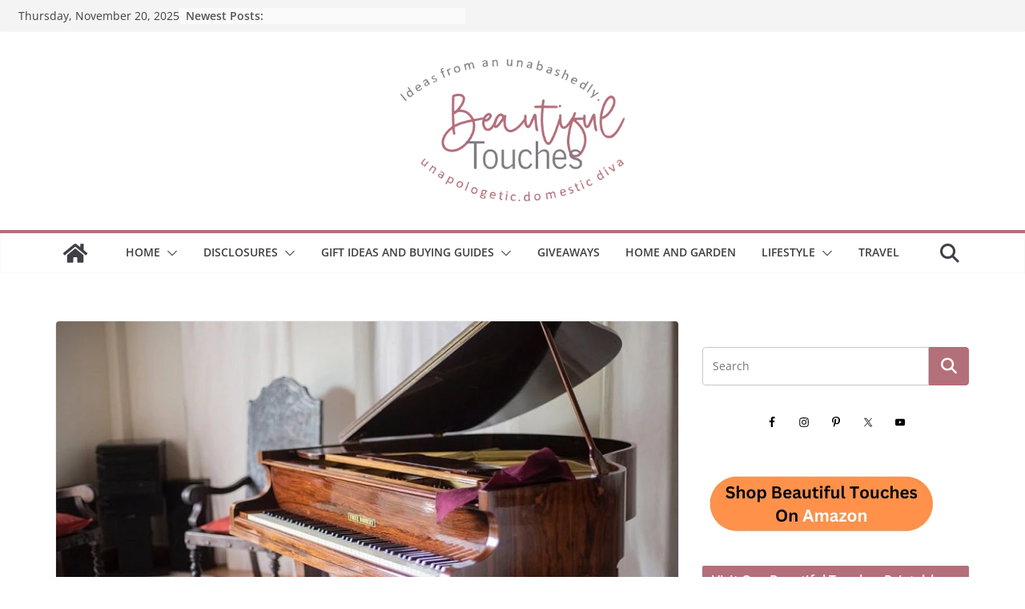

--- FILE ---
content_type: text/html; charset=UTF-8
request_url: https://beautifultouches.com/4-safety-tips-to-remember-when-relocating-a-large-piano/
body_size: 87977
content:
<!DOCTYPE html><html lang="en-US" prefix="og: https://ogp.me/ns#"><head><link rel="preconnect" href="https://cdn.fastpixel.io" crossorigin=""><title>4 Safety Tips to Remember When Relocating a Large Piano - Beautiful Touches</title><title id="social-facebook-6">Facebook</title><title id="social-instagram-6">Instagram</title><title id="social-pinterest-6">Pinterest</title><title id="social-twitter-6">Twitter</title><title id="social-youtube-6">YouTube</title><meta charset="UTF-8"><meta name="description" content="One of the best investments a person can make in their lifetime is buying a home. Once a person has purchased a home, their main goal should be decorating it."><meta name="robots" content="index, follow, max-snippet:-1, max-video-preview:-1, max-image-preview:large"><meta property="og:locale" content="en_US"><meta property="og:type" content="article"><meta property="og:title" content="4 Safety Tips to Remember When Relocating a Large Piano - Beautiful Touches"><meta property="og:description" content="One of the best investments a person can make in their lifetime is buying a home. Once a person has purchased a home, their main goal should be decorating it."><meta property="og:url" content="https://beautifultouches.com/4-safety-tips-to-remember-when-relocating-a-large-piano/"><meta property="og:site_name" content="Beautiful Touches"><meta property="article:tag" content="How to Move a Piano"><meta property="article:tag" content="Moving a Large Piano"><meta property="article:tag" content="PIano"><meta property="article:tag" content="Relocating a Large Piano"><meta property="article:section" content="Home and Garden"><meta property="og:updated_time" content="2019-06-01T12:04:54-04:00"><meta property="og:image" content="https://beautifultouches.com/wp-content/uploads/2019/05/Piano-1.jpg"><meta property="og:image:secure_url" content="https://beautifultouches.com/wp-content/uploads/2019/05/Piano-1.jpg"><meta property="og:image:width" content="800"><meta property="og:image:height" content="445"><meta property="og:image:alt" content="4 Safety Tips to Remember When Relocating a Large Piano"><meta property="og:image:type" content="image/jpeg"><meta property="article:published_time" content="2019-05-14T02:02:54-04:00"><meta property="article:modified_time" content="2019-06-01T12:04:54-04:00"><meta name="twitter:card" content="summary_large_image"><meta name="twitter:title" content="4 Safety Tips to Remember When Relocating a Large Piano - Beautiful Touches"><meta name="twitter:description" content="One of the best investments a person can make in their lifetime is buying a home. Once a person has purchased a home, their main goal should be decorating it."><meta name="twitter:image" content="https://beautifultouches.com/wp-content/uploads/2019/05/Piano-1.jpg"><meta name="twitter:label1" content="Written by"><meta name="twitter:data1" content="Libby"><meta name="twitter:label2" content="Time to read"><meta name="twitter:data2" content="2 minutes"><meta name="generator" content="WordPress 6.8.3"><link rel="profile" href="https://gmpg.org/xfn/11"><link rel="canonical" href="https://beautifultouches.com/4-safety-tips-to-remember-when-relocating-a-large-piano/"><link rel="alternate" type="application/rss+xml" title="Beautiful Touches » Feed" href="https://beautifultouches.com/feed/"><link rel="alternate" type="application/rss+xml" title="Beautiful Touches » Comments Feed" href="https://beautifultouches.com/comments/feed/"><link rel="alternate" type="application/rss+xml" title="Beautiful Touches » 4 Safety Tips to Remember When Relocating a Large Piano Comments Feed" href="https://beautifultouches.com/4-safety-tips-to-remember-when-relocating-a-large-piano/feed/"><link rel="https://api.w.org/" href="https://beautifultouches.com/wp-json/"><link rel="alternate" title="JSON" type="application/json" href="https://beautifultouches.com/wp-json/wp/v2/posts/26838"><link rel="EditURI" type="application/rsd+xml" title="RSD" href="https://beautifultouches.com/xmlrpc.php?rsd"><link rel="shortlink" href="https://beautifultouches.com/?p=26838"><link rel="alternate" title="oEmbed (JSON)" type="application/json+oembed" href="https://beautifultouches.com/wp-json/oembed/1.0/embed?url=https%3A%2F%2Fbeautifultouches.com%2F4-safety-tips-to-remember-when-relocating-a-large-piano%2F"><link rel="alternate" title="oEmbed (XML)" type="text/xml+oembed" href="https://beautifultouches.com/wp-json/oembed/1.0/embed?url=https%3A%2F%2Fbeautifultouches.com%2F4-safety-tips-to-remember-when-relocating-a-large-piano%2F&amp;format=xml"><link rel="pingback" href="https://beautifultouches.com/xmlrpc.php"><meta name="viewport" content="width=device-width, initial-scale=1"><script data-cfasync="false" id="fpo-preload" data-fpo-required="">var q=window._fpo_q||[];_fpo_preloads={"(min-width: 1981px) and (max-width: 2560px) and (-webkit-max-device-pixel-ratio: 2)":1,"(min-width: 1537px) and (max-width: 1980px) and (-webkit-max-device-pixel-ratio: 2)":1,"(min-width: 1367px) and (max-width: 1536px) and (-webkit-max-device-pixel-ratio: 2)":1,"(min-width: 1025px) and (max-width: 1366px) and (-webkit-max-device-pixel-ratio: 2)":1,"(min-width: 835px) and (max-width: 1024px) and (-webkit-max-device-pixel-ratio: 2)":1,"(min-width: 768px) and (max-width: 834px) and (-webkit-max-device-pixel-ratio: 2)":1,"(min-width: 415px) and (max-width: 767px) and (-webkit-max-device-pixel-ratio: 2)":1,"(max-width: 414px) and (-webkit-min-device-pixel-ratio: 2) and (-webkit-max-device-pixel-ratio: 3)":1,"(max-width: 414px) and (-webkit-min-device-pixel-ratio: 1.76) and (-webkit-max-device-pixel-ratio: 2)":1,"(max-width: 412px) and (-webkit-max-device-pixel-ratio: 1.75)":1};window._fpo_q={push:(media)=>{if(!--_fpo_preloads[media]){window["fpo:lcp-loaded"]=media;dispatchEvent(new CustomEvent("fpo:lcp-loaded",{detail:media}))}}};q.map(window._fpo_q.push);if(!Object.entries(_fpo_preloads).some(([media])=>matchMedia(media).matches)){_fpo_q.push(`(min-width: ${window.innerWidth}px) and (min-height: ${window.innerHeight}px) and (-webkit-max-device-pixel-ratio: ${window.devicePixelRatio})`)}</script><link rel="preload" as="image" href="https://cdn.fastpixel.io/fp/ret_img+v_6e68+w_800+h_445+q_glossy+to_webp/beautifultouches.com%2Fwp-content%2Fuploads%2F2019%2F05%2FPiano-1.jpg" media="(min-width: 1981px) and (max-width: 2560px) and (-webkit-max-device-pixel-ratio: 2)" fetchpriority="high" onload="(window._fpo_q=window._fpo_q||[]).push(event.target.media);" onerror="(window._fpo_q=window._fpo_q||[]).push(event.target.media);"><link rel="preload" as="image" href="https://cdn.fastpixel.io/fp/ret_img+v_6e68+w_800+h_445+q_glossy+to_webp/beautifultouches.com%2Fwp-content%2Fuploads%2F2019%2F05%2FPiano-1.jpg" media="(min-width: 1537px) and (max-width: 1980px) and (-webkit-max-device-pixel-ratio: 2)" fetchpriority="high" onload="(window._fpo_q=window._fpo_q||[]).push(event.target.media);" onerror="(window._fpo_q=window._fpo_q||[]).push(event.target.media);"><link rel="preload" as="image" href="https://cdn.fastpixel.io/fp/ret_img+v_6e68+w_800+h_445+q_glossy+to_webp/beautifultouches.com%2Fwp-content%2Fuploads%2F2019%2F05%2FPiano-1.jpg" media="(min-width: 1367px) and (max-width: 1536px) and (-webkit-max-device-pixel-ratio: 2)" fetchpriority="high" onload="(window._fpo_q=window._fpo_q||[]).push(event.target.media);" onerror="(window._fpo_q=window._fpo_q||[]).push(event.target.media);"><link rel="preload" as="image" href="https://cdn.fastpixel.io/fp/ret_img+v_6e68+w_800+h_445+q_glossy+to_webp/beautifultouches.com%2Fwp-content%2Fuploads%2F2019%2F05%2FPiano-1.jpg" media="(min-width: 1025px) and (max-width: 1366px) and (-webkit-max-device-pixel-ratio: 2)" fetchpriority="high" onload="(window._fpo_q=window._fpo_q||[]).push(event.target.media);" onerror="(window._fpo_q=window._fpo_q||[]).push(event.target.media);"><link rel="preload" as="image" href="https://cdn.fastpixel.io/fp/ret_img+v_6e68+w_800+h_445+q_glossy+to_webp/beautifultouches.com%2Fwp-content%2Fuploads%2F2019%2F05%2FPiano-1.jpg" media="(min-width: 835px) and (max-width: 1024px) and (-webkit-max-device-pixel-ratio: 2)" fetchpriority="high" onload="(window._fpo_q=window._fpo_q||[]).push(event.target.media);" onerror="(window._fpo_q=window._fpo_q||[]).push(event.target.media);"><link rel="preload" as="image" href="https://cdn.fastpixel.io/fp/ret_img+v_6e68+w_800+h_445+q_glossy+to_webp/beautifultouches.com%2Fwp-content%2Fuploads%2F2019%2F05%2FPiano-1.jpg" media="(min-width: 768px) and (max-width: 834px) and (-webkit-max-device-pixel-ratio: 2)" fetchpriority="high" onload="(window._fpo_q=window._fpo_q||[]).push(event.target.media);" onerror="(window._fpo_q=window._fpo_q||[]).push(event.target.media);"><link rel="preload" as="image" href="https://cdn.fastpixel.io/fp/ret_img+v_6e68+w_800+h_445+q_glossy+to_webp/beautifultouches.com%2Fwp-content%2Fuploads%2F2019%2F05%2FPiano-1.jpg" media="(min-width: 415px) and (max-width: 767px) and (-webkit-max-device-pixel-ratio: 2)" fetchpriority="high" onload="(window._fpo_q=window._fpo_q||[]).push(event.target.media);" onerror="(window._fpo_q=window._fpo_q||[]).push(event.target.media);"><link rel="preload" as="image" href="https://cdn.fastpixel.io/fp/ret_img+v_6e68+w_800+h_445+q_glossy+to_webp/beautifultouches.com%2Fwp-content%2Fuploads%2F2019%2F05%2FPiano-1.jpg" media="(max-width: 414px) and (-webkit-min-device-pixel-ratio: 2) and (-webkit-max-device-pixel-ratio: 3)" fetchpriority="high" onload="(window._fpo_q=window._fpo_q||[]).push(event.target.media);" onerror="(window._fpo_q=window._fpo_q||[]).push(event.target.media);"><link rel="preload" as="image" href="https://cdn.fastpixel.io/fp/ret_img+v_6e68+w_764+h_425+q_glossy+to_webp/beautifultouches.com%2Fwp-content%2Fuploads%2F2019%2F05%2FPiano-1.jpg" media="(max-width: 414px) and (-webkit-min-device-pixel-ratio: 1.76) and (-webkit-max-device-pixel-ratio: 2)" fetchpriority="high" onload="(window._fpo_q=window._fpo_q||[]).push(event.target.media);" onerror="(window._fpo_q=window._fpo_q||[]).push(event.target.media);"><link rel="preload" as="image" href="https://cdn.fastpixel.io/fp/ret_img+v_6e68+w_665+h_370+q_glossy+to_webp/beautifultouches.com%2Fwp-content%2Fuploads%2F2019%2F05%2FPiano-1.jpg" media="(max-width: 412px) and (-webkit-max-device-pixel-ratio: 1.75)" fetchpriority="high" onload="(window._fpo_q=window._fpo_q||[]).push(event.target.media);" onerror="(window._fpo_q=window._fpo_q||[]).push(event.target.media);"><script type="application/ld+json" class="rank-math-schema-pro">{"@context":"https://schema.org","@graph":[{"@type":["Person","Organization"],"@id":"https://beautifultouches.com/#person","name":"Beautiful Touches","logo":{"@type":"ImageObject","@id":"https://beautifultouches.com/#logo","url":"https://beautifultouches.com/wp-content/uploads/2022/01/cropped-beautiful-touches-logo-1-e1643123085634-1.png","contentUrl":"https://beautifultouches.com/wp-content/uploads/2022/01/cropped-beautiful-touches-logo-1-e1643123085634-1.png","caption":"Beautiful Touches","inLanguage":"en-US","width":"400","height":"280"},"image":{"@type":"ImageObject","@id":"https://beautifultouches.com/#logo","url":"https://beautifultouches.com/wp-content/uploads/2022/01/cropped-beautiful-touches-logo-1-e1643123085634-1.png","contentUrl":"https://beautifultouches.com/wp-content/uploads/2022/01/cropped-beautiful-touches-logo-1-e1643123085634-1.png","caption":"Beautiful Touches","inLanguage":"en-US","width":"400","height":"280"}},{"@type":"WebSite","@id":"https://beautifultouches.com/#website","url":"https://beautifultouches.com","name":"Beautiful Touches","alternateName":"BT","publisher":{"@id":"https://beautifultouches.com/#person"},"inLanguage":"en-US"},{"@type":"ImageObject","@id":"https://beautifultouches.com/wp-content/uploads/2019/05/Piano-1.jpg","url":"https://beautifultouches.com/wp-content/uploads/2019/05/Piano-1.jpg","width":"800","height":"445","inLanguage":"en-US"},{"@type":"WebPage","@id":"https://beautifultouches.com/4-safety-tips-to-remember-when-relocating-a-large-piano/#webpage","url":"https://beautifultouches.com/4-safety-tips-to-remember-when-relocating-a-large-piano/","name":"4 Safety Tips to Remember When Relocating a Large Piano - Beautiful Touches","datePublished":"2019-05-14T02:02:54-04:00","dateModified":"2019-06-01T12:04:54-04:00","isPartOf":{"@id":"https://beautifultouches.com/#website"},"primaryImageOfPage":{"@id":"https://beautifultouches.com/wp-content/uploads/2019/05/Piano-1.jpg"},"inLanguage":"en-US"},{"@type":"Person","@id":"https://beautifultouches.com/author/libby/","name":"Libby","url":"https://beautifultouches.com/author/libby/","image":{"@type":"ImageObject","@id":"https://secure.gravatar.com/avatar/2499599232ed536a904c598e99f6e758d1daeee71f7df2010d7ebba1b6812c34?s=96&amp;d=mm&amp;r=g","url":"https://secure.gravatar.com/avatar/2499599232ed536a904c598e99f6e758d1daeee71f7df2010d7ebba1b6812c34?s=96&amp;d=mm&amp;r=g","caption":"Libby","inLanguage":"en-US"}},{"@type":"BlogPosting","headline":"4 Safety Tips to Remember When Relocating a Large Piano - Beautiful Touches","datePublished":"2019-05-14T02:02:54-04:00","dateModified":"2019-06-01T12:04:54-04:00","articleSection":"Home and Garden, Lifestyle","author":{"@id":"https://beautifultouches.com/author/libby/","name":"Libby"},"publisher":{"@id":"https://beautifultouches.com/#person"},"description":"One of the best investments a person can make in their lifetime is buying a home. Once a person has purchased a home, their main goal should be decorating it.","name":"4 Safety Tips to Remember When Relocating a Large Piano - Beautiful Touches","@id":"https://beautifultouches.com/4-safety-tips-to-remember-when-relocating-a-large-piano/#richSnippet","isPartOf":{"@id":"https://beautifultouches.com/4-safety-tips-to-remember-when-relocating-a-large-piano/#webpage"},"image":{"@id":"https://beautifultouches.com/wp-content/uploads/2019/05/Piano-1.jpg"},"inLanguage":"en-US","mainEntityOfPage":{"@id":"https://beautifultouches.com/4-safety-tips-to-remember-when-relocating-a-large-piano/#webpage"}}]}</script>

			
		
		
		
		
	
<!-- Social Warfare v4.5.6 https://warfareplugins.com - BEGINNING OF OUTPUT -->

<!-- Social Warfare v4.5.6 https://warfareplugins.com - END OF OUTPUT -->


<!-- Search Engine Optimization by Rank Math PRO - https://rankmath.com/ -->

































<!-- /Rank Math WordPress SEO plugin -->





















<script data-cfasync="false" id="fpo-ie">(()=>{try{new MutationObserver(function(){}),new Promise(function(){}),Object.assign({},{}),document.fonts.ready.then(function(){})}catch{s="fpodisable=1",i=document.location.href,i.match(/[?&]fpodisable/)||(o="",i.indexOf("?")==-1?i.indexOf("#")==-1?o=i+"?"+s:o=i.replace("#","?"+s+"#"):i.indexOf("#")==-1?o=i+"&"+s:o=i.replace("#","&"+s+"#"),document.location.href=o)}var s,i,o;})();
</script><script data-cfasync="false" id="fpo-settings">var _wpmeteor={"rdelay":0,"preload":true};</script><script data-cfasync="false" id="fpo-lazyload">(()=>{var J=()=>Math.round(performance.now())/1e3;var g="fpo:first-interaction",N="fpo:replay-captured-events";var D="fpo:lcp-loaded";var B="fpo:styles-tag-available",W="fpo:css-loaded";var M="fpo:the-end";var _="click",h=window,K=h.addEventListener.bind(h),Q=h.removeEventListener.bind(h),R="removeAttribute",S="getAttribute",pe="setAttribute",P=["touchstart","touchmove","touchend","touchcancel","keydown","wheel"],Z=["mouseover","mouseout",_],fe=["touchstart","touchend","touchcancel","mouseover","mouseout",_],u="data-wpmeteor-";var x="dispatchEvent",X=e=>{let s=new MouseEvent(_,{view:e.view,bubbles:!0,cancelable:!0});return Object.defineProperty(s,"target",{writable:!1,value:e.target}),s},w=class{static capture(){let s=!1,[,t,n]=`${window.Promise}`.split(/[\s[(){]+/s);if(h["__"+n+t])return;let a=[],r=o=>{if(o.target&&x in o.target){if(!o.isTrusted)return;if(o.cancelable&&!P.includes(o.type))try{o.preventDefault()}catch{}o.stopImmediatePropagation(),o.type===_?a.push(X(o)):fe.includes(o.type)&&a.push(o),o.target[pe](u+o.type,!0),s||(s=!0,h[x](new CustomEvent(g)))}};h.addEventListener(N,()=>{Z.forEach(p=>Q(p,r,{passive:!1,capture:!0})),P.forEach(p=>Q(p,r,{passive:!0,capture:!0}));let o;for(;o=a.shift();){var l=o.target;l[S](u+"touchstart")&&l[S](u+"touchend")&&!l[S](u+_)?(l[S](u+"touchmove")||a.push(X(o)),l[R](u+"touchstart"),l[R](u+"touchend")):l[R](u+o.type),l[x](o)}}),Z.forEach(o=>K(o,r,{passive:!1,capture:!0})),P.forEach(o=>K(o,r,{passive:!0,capture:!0}))}};var c=window,i=document,A=c.requestAnimationFrame;var C=()=>{},m="prototype",d="addEventListener",b="hasAttribute",T="getAttribute",f="setAttribute",y="removeAttribute",F="createElement",v="querySelector",I=v+"All",ee="setTimeout",k="load",O="DOMContentLoaded";var U=i.createElement("span");U[f]("id","elementor-device-mode");U[f]("class","elementor-screen-only");var ue=!1,te=()=>(ue||i.body.appendChild(U),getComputedStyle(U,":after").content.replace(/"/g,""));var Ee=e=>e[T]("class")||"",he=(e,s)=>e[f]("class",s),G,me=e=>{G||(G=te());let s=["_animation_"+G,"animation_"+G,"_animation","_animation","animation"];try{let n=JSON.parse(e[T]("data-settings"));if(n.trigger_source)return;let a=n._animation_delay||n.animation_delay||0,r,o;for(var t=0;t<s.length;t++)if(n[s[t]]){o=s[t],r=n[o];break}if(r){let l=Ee(e),p=r==="none"?l:l+" animated "+r;setTimeout(()=>{he(e,p.replace(/\belementor-invisible\b/,"")),s.forEach(de=>delete n[de]),e[f]("data-settings",JSON.stringify(n))},a)}}catch(n){C(n)}},se=()=>{let e=new IntersectionObserver((t,n)=>{t.forEach(a=>{a.isIntersecting&&(A(()=>me(a.target)),n.unobserve(a.target))})},{root:null,rootMargin:"0px",threshold:.01}),s=new MutationObserver(t=>{t.forEach(n=>{n.addedNodes.forEach(a=>{a.nodeType===1&&a.classList.contains("elementor-invisible")&&e.observe(a)})})});s.observe(i.documentElement,{childList:!0,subtree:!0}),c[d](O,()=>s.disconnect()),i[d](g,()=>e.disconnect())};var oe=[],z=[],H=[],E=[],j,Y=!1,ne=!1,q=i.visibilityState==="visible"?A:setTimeout;i[d]("visibilitychange",()=>{q=i.visibilityState==="visible"?A:setTimeout});for(let[e,s]of[["HTMLImageElement",{src:["data-fpo-src",function(){let t=this.dataset,n={src:t.fpoSrc};if(t.fpoSources){let a=JSON.parse(t.fpoSources);for(let{media:r,src:o}of a)if(matchMedia(r).matches){n.src=o;break}}return n.src}]}],["HTMLIFrameElement",{src:["data-fpo-src"]}],["HTMLVideoElement",{poster:["data-fpo-poster"],src:["data-fpo-src"]}],["HTMLSourceElement",{src:["data-fpo-video-src"]}],["HTMLInputElement",{src:["data-fpo-src"]}]]){let t=c[e][m][T],n=c[e][m][f];for(let[a,[r,o]]of Object.entries(s)){let l=Object.getOwnPropertyDescriptor(c[e][m],a);Object.defineProperty(c[e][m],a,{get(){return this[b](r)?o?o.call(this):t.call(this,r):l?l.get.call(this):t.call(this,a)},set(p){if(this[b](r)){if(t.call(this,r)!==p){n.call(this,r,p);return}this[y](r)}l?l.set.call(this,p):n.call(this,a,p)}})}c[e][m][T]=function(a){let[r,o]=s[a]||[];return r&&this[b](r)?o?o.call(this):t.call(this,r):t.call(this,a)},c[e][m][f]=function(a,r){let[o]=s[a]||[];if(o&&this[b](o)){if(t.call(this,o)!==r){n.call(this,o,r);return}this[y](o)}else if(!this.isConnected){let l=Object.keys(s).find(p=>s[p][0]===a);if(l&&this[b](l)){n.call(this,a,t.call(this,l)),this[y](l);return}}return n.call(this,a,r)}}function V(e,s){c[ee](()=>c.dispatchEvent(new CustomEvent(e,{detail:s})))}var ce=[],ve=new IntersectionObserver((e,s)=>{e.forEach(t=>{(t.isIntersecting||t.intersectionRatio>0)&&(j?(ie(t.target),L()):ce.push(t.target),s.unobserve(t.target))})},{threshold:0});c[d](D,function(){ce.forEach(ie),L()});function ge(){for(;z.length;){let e=z.shift(),s=e.dataset,t={src:s.fpoSrc};if(s.fpoSources){let n=JSON.parse(s.fpoSources);t.src=s.fpoSrc;for(let{media:a,src:r}of n)if(matchMedia(a).matches){t.src=r,e[f]("data-fpo-src",r);break}}if(["IMG","INPUT"].includes(e.tagName)&&(e.className=e.className+" fpo-lazyloaded"),t.src){let n=t.src.match(/\/wp-content\/plugins\/aawp\/public\/image.php\?url=(.*)/);if(n)try{let a=atob(n[1].replace(/=+/,"")),[r]=a.split("|");t.src=t.src.replace(n[1],btoa(r+"|"+Date.now()))}catch(a){C(J(),a)}e.src=t.src}e[y]("data-fpo-sources")}for(;H.length;){let e=H.shift();e.className+=" fpo-lazyloaded fpo-visible"}if(j)for(;E.length;)E.shift().call();Y=!1}function L(){Y||(Y=!0,q(ge))}function re(e){z.push(e)}function be(e){H.push(e)}function ie(e){e&&(e.classList.contains("fpo-lazyloaded")||(["IMG"].includes(e.tagName)?e.parentNode&&e.parentNode.tagName==="PICTURE"?Array.from(e.parentNode[I]("source, img")).forEach(re):re(e):e.tagName==="IFRAME"||e.tagName==="INPUT"?E.push(()=>{let s=e.dataset.fpoSrc;e.src=s}):e.tagName==="VIDEO"?E.push(()=>{if(e[I]("source").forEach(s=>{let t=s.dataset.fpoVideoSrc;s.src=t}),e.dataset.fpoSrc){let s=e.dataset.fpoSrc;e.src=s}if(e.dataset.fpoPoster){let s=e.dataset.fpoPoster;e.poster=s}e.load()}):be(e)))}function $(){let e=i[v]("#fpo-styles");if(!e){c[d](B,$);return}let s=i.createElement("head");s.innerHTML=e.textContent;let t=1,n=()=>{--t||(E.push(()=>{let r=i[v]("[data-fpo-overrides]");r&&r.before.apply(r,s.childNodes),!c._wpmeteor||ne?V(N):(c[d](M,()=>V(N)),V(W))}),L())},a=[...s[I]("link[rel=stylesheet]")].map(r=>{if(r.href&&r.href.includes("cdn.fastpixel.io")&&matchMedia(r.media).matches){let o=r.cloneNode();return o.rel="preload",o.as="style",o.onload=o.onerror=n,t++,o}});i.head.append.apply(i.head,a),n()}function ae(){j=!0,L()}c[D]?ae():c[d](D,ae);var le=e=>{if(e.nodeType===1){if(["data-fpo-src","data-fpo-srcset","data-fpo-sources","data-fpo-lazybg","data-fpo-poster","data-fpo-video-src"].some(s=>e.hasAttribute(s))){if(e.tagName==="SOURCE"&&(e=e.parentNode),e.tagName==="PICTURE"||oe.includes(e))return;oe.push(e),ve.observe(e)}e.childNodes.forEach(le)}},Te=new MutationObserver(e=>{e.forEach(({addedNodes:s})=>{s.forEach(t=>{le(t)})})});Te.observe(i,{childList:!0,subtree:!0});c[d](k,()=>{let e=i[v]("#fpo-icons"),s=i[v]("#fpo-prefetch");for(let t of[e,s])if(t){let n=i[F]("head");n.innerHTML=t.textContent,E.push(()=>t.replaceWith.apply(t,n.childNodes))}E.push(()=>{i[v]("link[rel='icon']")?.remove()}),(!e||!e.textContent?.trim())&&E.push(()=>{let t=i[F]("link");t.setAttribute("rel","icon"),t.setAttribute("href","/favicon.ico"),i.head.appendChild(t)}),L()});c[d](M,()=>ne=!0);c._wpmeteor?.rdelay>0?c[d](g,$):c[d](k,()=>q($));i[d](O,()=>V(B));w.capture();se();})();
</script><script data-cfasync="false" id="fpo-main">(()=>{var g="addEventListener",ne="removeEventListener",E="getAttribute",L="setAttribute",se="removeAttribute",T="hasAttribute",ct="querySelector",Re=ct+"All",B="appendChild",oe="removeChild",fe="createElement",W="tagName",Pe="getOwnPropertyDescriptor",h="prototype",M="__lookupGetter__",ie="__lookupSetter__",u="DOMContentLoaded",p="load",A="pageshow",Ee="error";var c=window,o=document,at=o.documentElement;var V=console.error;var xe=!0,F=class{constructor(){this.known=[]}init(){let t,r,s=(n,a)=>{if(xe&&n&&n.fn&&!n.__wpmeteor){let d=function(i){return i===n?this:(o[g](u,l=>{i.call(o,n,l,"jQueryMock")}),this)};this.known.push([n,n.fn.ready,n.fn.init?.prototype?.ready]),n.fn.ready=d,n.fn.init?.prototype?.ready&&(n.fn.init.prototype.ready=d),n.__wpmeteor=!0}return n};window.jQuery||window.$,Object.defineProperty(window,"jQuery",{get(){return t},set(n){t=s(n,"jQuery")},configurable:!0}),Object.defineProperty(window,"$",{get(){return r},set(n){r=s(n,"$")},configurable:!0})}unmock(){this.known.forEach(([t,r,s])=>{t.fn.ready=r,t.fn.init?.prototype?.ready&&s&&(t.fn.init.prototype.ready=s)}),xe=!1}};var ke="fpo:css-loaded",Ie="fpo:element-loaded",me="fpo:images-loaded",O="fpo:the-end";var ce=window,It=ce.addEventListener.bind(ce),Mt=ce.removeEventListener.bind(ce);var q=class{constructor(){this.l=[]}emit(t,r=null){this.l[t]&&this.l[t].forEach(s=>s(r))}on(t,r){this.l[t]||=[],this.l[t].push(r)}off(t,r){this.l[t]=(this.l[t]||[]).filter(s=>s!==r)}};var D=new q;var Me=o[fe]("span");Me[L]("id","elementor-device-mode");Me[L]("class","elementor-screen-only");var v="readystatechange",_="message";var Q="SCRIPT",m="data-wpmeteor-",w=Object.defineProperty,Ae=Object.defineProperties,U="javascript/blocked",_e=/^\s*(application|text)\/javascript|module\s*$/i,Qe="requestAnimationFrame",Xe="requestIdleCallback",j="setTimeout",Se="__dynamic",P=c.constructor.name+"::",ee=o.constructor.name+"::",Ze=function(e,t){t=t||c;for(var r=0;r<this.length;r++)e.call(t,this[r],r,this)};"NodeList"in c&&!NodeList[h].forEach&&(NodeList[h].forEach=Ze);"HTMLCollection"in c&&!HTMLCollection[h].forEach&&(HTMLCollection[h].forEach=Ze);var ae=[],le=[],Y=[],X=!1,C=[],f={},Ne=!1,lt=0,x=o.visibilityState==="visible"?c[Qe]:c[j],je=c[Xe]||x;o[g]("visibilitychange",()=>{x=o.visibilityState==="visible"?c[Qe]:c[j],je=c[Xe]||x});var S=c[j],de,H=["src","type"],R=Object,$="definePropert";R[$+"y"]=(e,t,r)=>{if(e===c&&["jQuery","onload"].indexOf(t)>=0||(e===o||e===o.body)&&["readyState","write","writeln","on"+v].indexOf(t)>=0)return["on"+v,"on"+p].indexOf(t)&&r.set&&(f["on"+v]=f["on"+v]||[],f["on"+v].push(r.set)),e;if(e instanceof HTMLScriptElement&&H.indexOf(t)>=0){if(!e[t+"__def"]){let s=R[Pe](e,t);w(e,t,{set(n){return e[t+"__set"]?e[t+"__set"].call(e,n):s.set.call(e,n)},get(){return e[t+"__get"]?e[t+"__get"].call(e):s.get.call(e)}}),e[t+"__def"]=!0}return r.get&&(e[t+"__get"]=r.get),r.set&&(e[t+"__set"]=r.set),e}return w(e,t,r)};R[$+"ies"]=(e,t)=>{for(let r in t)R[$+"y"](e,r,t[r]);for(let r of R.getOwnPropertySymbols(t))R[$+"y"](e,r,t[r]);return e};var Ge=EventTarget[h][g],et=EventTarget[h][ne],pe=Ge.bind(o),dt=et.bind(o),G=Ge.bind(c),tt=et.bind(c),rt=Document[h].createElement,te=rt.bind(o),re=o.__proto__[M]("readyState").bind(o),Ve="loading";w(o,"readyState",{get(){return Ve},set(e){return Ve=e}});var He=e=>C.filter(([t,,r],s)=>{if(!(e.indexOf(t.type)<0)){r||(r=t.target);try{let n=r.constructor.name+"::"+t.type;for(let a=0;a<f[n].length;a++)if(f[n][a]){let d=n+"::"+s+"::"+a;if(!Le[d])return!0}}catch{}}}).length,Z,Le={},k=e=>{C.forEach(([t,r,s],n)=>{if(!(e.indexOf(t.type)<0)){s||(s=t.target);try{let a=s.constructor.name+"::"+t.type;if((f[a]||[]).length)for(let d=0;d<f[a].length;d++){let i=f[a][d];if(i){let l=a+"::"+n+"::"+d;if(!Le[l]){Le[l]=!0,o.readyState=r,Z=a;try{lt++,!i[h]||i[h].constructor===i?i.bind(s)(t):i(t)}catch(I){V(I,i)}Z=null}}}}catch(a){V(a)}}})};pe(u,e=>{C.push([new e.constructor(u,e),re(),o])});pe(v,e=>{C.push([new e.constructor(v,e),re(),o])});G(u,e=>{C.push([new e.constructor(u,e),re(),c])});G(p,e=>{Ne=!0,C.push([new e.constructor(p,e),re(),c]),N||k([u,v,_,p,A])});G(A,e=>{C.push([new e.constructor(A,e),re(),c]),N||k([u,v,_,p,A])});var nt=e=>{C.push([e,o.readyState,c]),k([_])},ut=c[M]("onmessage"),pt=c[ie]("onmessage"),ft=()=>{tt(_,nt),(f[P+"message"]||[]).forEach(e=>{G(_,e)}),w(c,"onmessage",{get:ut,set:pt})};G(_,nt);var st=new F;st.init();var ot=()=>{!N&&!X&&(N=!0,o.readyState="loading",x(Ce),x(b)),Ne||G(p,()=>{ot()})};D.on(me,()=>{ot()});var z=[-1],ge=e=>{z=z.filter(t=>t!==e.target),z.length||S(D.emit.bind(D,O))};var N=!1,b=()=>{let e=ae.shift();if(e)e[E](m+"src")?e[T]("async")||e[Se]?(e.isConnected&&(z.push(e),setTimeout(ge,1e3,{target:e})),he(e,ge),S(b)):he(e,S.bind(null,b)):(e.origtype==U&&he(e),S(b));else if(le.length)ae.push(...le),le.length=0,S(b);else if(Y.length)ae.push(...Y),Y.length=0,S(b);else if(z.length>1)je(b);else if(He([u,v,_]))k([u,v,_]),S(b);else if(Ne)if(He([p,A,_]))k([p,A,_]),S(b);else{if(c.RocketLazyLoadScripts)try{RocketLazyLoadScripts.run()}catch(t){V(t)}o.readyState="complete",ft(),st.unmock(),N=!1,X=!0,c[j](()=>ge({target:-1}))}else N=!1},Et=e=>{let t=te(Q),r=e.attributes;for(var s=r.length-1;s>=0;s--)r[s].name.startsWith(m)||t[L](r[s].name,r[s].value);let n=e[E](m+"type");n?t.type=n:t.type="text/javascript",(e.textContent||"").match(/^\s*class RocketLazyLoadScripts/)?t.textContent=e.textContent.replace(/^\s*class\s*RocketLazyLoadScripts/,"window.RocketLazyLoadScripts=class").replace("RocketLazyLoadScripts.run();",""):t.textContent=e.textContent;for(let a of["onload","onerror","onreadystatechange"])e[a]&&(t[a]=e[a]);return t},he=(e,t)=>{let r=e[E](m+"src");if(r&&_wpmeteor.baseURL&&(()=>{try{r=new URL(r,_wpmeteor.baseURL).href}catch{}})(),r){let s=Ge.bind(e);e.isConnected&&t&&(s(p,t),s(Ee,t)),e.origtype=e[E](m+"type")||"text/javascript",e.origsrc=r,(!e.isConnected||e[T]("nomodule")||e.type&&!_e.test(e.type))&&t&&t(new Event(p,{target:e}))}else e.origtype===U?(e.origtype=e[E](m+"type")||"text/javascript",e[se]("integrity"),e.textContent=e.textContent+`
`):t&&t(new Event(p,{target:e}))},Ue=(e,t)=>{let r=(f[e]||[]).indexOf(t);if(r>=0)return f[e][r]=void 0,!0},We=(e,t,...r)=>{if("HTMLDocument::"+u==Z&&e===u&&!t.toString().match(/jQueryMock/)){D.on(O,o[g].bind(o,e,t,...r));return}if(t&&(e===u||e===v)){let s=ee+e;f[s]=f[s]||[],f[s].push(t),X&&k([e]);return}return pe(e,t,...r)},Fe=(e,t,...r)=>{if(e===u){let s=ee+e;Ue(s,t)}return dt(e,t,...r)};Ae(o,{[g]:{get(){return We},set(){return We}},[ne]:{get(){return Fe},set(){return Fe}}});var K=o.createDocumentFragment(),Ce=()=>{K.hasChildNodes()&&(o.head[B](K),K=o.createDocumentFragment())},qe={"https://cdn.fastpixel.io":!0},ve=e=>{if(e)try{let t=new URL(e,o.location.href),r=t.origin;if(r&&!qe[r]&&o.location.host!==t.host){let s=te("link");s.rel="preconnect",s.href=r,K[B](s),qe[r]=!0,N&&x(Ce)}}catch{}},we={},mt=(e,t,r,s)=>{let n=te("link");n.rel=t?"modulepre"+p:"pre"+p,n.as="script",r&&n[L]("crossorigin",r),s&&n[L]("integrity",s);try{e=new URL(e,o.location.href).href}catch{}n.href=e,K[B](n),we[e]=!0,N&&x(Ce)},De=function(...e){let t=te(...e);if(!e||e[0].toUpperCase()!==Q||!N)return t;let r=t[L].bind(t),s=t[E].bind(t),n=t[se].bind(t),a=t[T].bind(t),d=t[M]("attributes").bind(t);return H.forEach(i=>{let l=t[M](i).bind(t),I=t[ie](i).bind(t);R[$+"y"](t,i,{set(y){return i==="type"&&y&&!_e.test(y)?r(i,y):((i==="src"&&y||i==="type"&&y&&t.origsrc)&&r("type",U),y?r(m+i,y):n(m+i))},get(){let y=t[E](m+i);if(i==="src")try{return new URL(y,o.location.href).href}catch{}return y}}),w(t,"orig"+i,{set(y){return I(y)},get(){return l()}})}),t[L]=function(i,l){if(H.includes(i))return i==="type"&&l&&!_e.test(l)?r(i,l):((i==="src"&&l||i==="type"&&l&&t.origsrc)&&r("type",U),l?r(m+i,l):n(m+i));r(i,l)},t[E]=function(i){let l=H.indexOf(i)>=0?s(m+i):s(i);if(i==="src")try{return new URL(l,o.location.href).href}catch{}return l},t[T]=function(i){return H.indexOf(i)>=0?a(m+i):a(i)},w(t,"attributes",{get(){return[...d()].filter(l=>l.name!=="type").map(l=>({name:l.name.match(new RegExp(m))?l.name.replace(m,""):l.name,value:l.value}))}}),t[Se]=!0,t};Object.defineProperty(Document[h],"createElement",{set(e){e!==De&&(de=e)},get(){return de||De}});var ye=new Set,Be=new MutationObserver(e=>{e.forEach(({removedNodes:t,addedNodes:r,target:s})=>{t.forEach(n=>{n.nodeType===1&&Q===n[W]&&"origtype"in n&&ye.delete(n)}),r.forEach(n=>{if(n.nodeType===1)if(Q===n[W]){if("origtype"in n){if(n.origtype!==U)return}else if(n[E]("type")!==U)return;"origtype"in n||H.forEach(d=>{let i=n[M](d).bind(n),l=n[ie](d).bind(n);w(n,"orig"+d,{set(I){return l(I)},get(){return i()}})});let a=n[E](m+"src");if(ye.has(n)&&V("Inserted twice",n),n.parentNode){ye.add(n);let d=n[E](m+"type");(a||"").match(/\/gtm.js\?/)||n[T]("async")||n[Se]?(Y.push(n),ve(a)):n[T]("defer")||d==="module"?(le.push(n),ve(a)):(a&&!n[T]("nomodule")&&!we[a]&&mt(a,d==="module",n[T]("crossorigin")&&n[E]("crossorigin"),n[E]("integrity")),ae.push(n))}else n[g](p,d=>d.target.parentNode[oe](d.target)),n[g](Ee,d=>d.target.parentNode[oe](d.target)),s[B](n)}else n[W]==="LINK"&&n[E]("as")==="script"&&(we[n[E]("href")]=!0)})})}),it={childList:!0,subtree:!0};Be.observe(o.documentElement,it);var gt=HTMLElement[h].attachShadow;HTMLElement[h].attachShadow=function(e){let t=gt.call(this,e);return e.mode==="open"&&Be.observe(t,it),t};D.on(O,()=>{(!de||de===De)&&(Document[h].createElement=rt,Be.disconnect()),dispatchEvent(new CustomEvent(O))});var J="",ue=null,be=null,Ye=null,$e=()=>{if(J){try{let e=te("div");e.innerHTML=J,Array.from(e.childNodes).forEach(t=>{t.nodeName===Q?be.insertBefore(Et(t),ue):be.insertBefore(t,ue)})}catch(e){V(e)}J=""}},Te=e=>{let t,r;!o.currentScript||!o.currentScript.parentNode?(t=o.body,r=t.lastChild):(r=o.currentScript,t=r.parentNode),r!==ue?($e(),J=e,ue=r,be=t):J+=e,clearTimeout(Ye),Ye=c[j]($e,0)},ze=e=>Te(e+`
`);Ae(o,{write:{get(){return Te},set(e){return Te=e}},writeln:{get(){return ze},set(e){return ze=e}}});var Ke=(e,t,...r)=>{if(P+u==Z&&e===u&&!t.toString().match(/jQueryMock/)){D.on(O,c[g].bind(c,e,t,...r));return}if(P+p==Z&&e===p){D.on(O,c[g].bind(c,e,t,...r));return}if(t&&(e===p||e===A||e===u||e===_&&!X)){let s=e===u?ee+e:P+e;f[s]=f[s]||[],f[s].push(t),X&&k([e]);return}return G(e,t,...r)},Je=(e,t,...r)=>{if(e===p||e===u||e===A){let s=e===u?ee+e:P+e;Ue(s,t)}return tt(e,t,...r)};Ae(c,{[g]:{get(){return Ke},set(){return Ke}},[ne]:{get(){return Je},set(){return Je}}});var Oe=e=>{let t;return{get(){return t},set(r){return t&&Ue(e,r),f[e]=f[e]||[],f[e].push(r),t=r}}};G(Ie,e=>{let{target:t,event:r}=e.detail,s=t===c?o.body:t,n=s[E](m+"on"+r.type);s[se](m+"on"+r.type);try{let a=new Function("event",n);t===c?c[g](p,a.bind(t,r)):a.call(t,r)}catch(a){console.err(a)}});{let e=Oe(P+p);w(c,"onload",e),pe(u,()=>{w(o.body,"onload",e)})}w(o,"onreadystatechange",Oe(ee+v));w(c,"onmessage",Oe(P+_));G(ke,()=>D.emit(me));})();
</script><script type="javascript/blocked" id="jquery-core-js" data-wpmeteor-src="https://cdn.fastpixel.io/fp/v_7257/beautifultouches.com%2Fwp-includes%2Fjs%2Fjquery%2Fjquery.min.js%3Fver%3D3.7.1" data-wpmeteor-type="text/javascript"></script>
<script type="javascript/blocked" id="jquery-migrate-js" data-wpmeteor-src="https://cdn.fastpixel.io/fp/v_c10d/beautifultouches.com%2Fwp-includes%2Fjs%2Fjquery%2Fjquery-migrate.min.js%3Fver%3D3.4.1" data-wpmeteor-type="text/javascript"></script>
<!--[if lte IE 8]>
<script type="text/javascript" src="https://beautifultouches.com/wp-content/themes/colormag-pro/assets/js/html5shiv.min.js?ver=5.1.3" id="html5-js"></script>
<![endif]-->





			<script type="javascript/blocked" id="google_gtagjs" async="async" data-wpmeteor-src="https://cdn.fastpixel.io/fp/v_5fc7/beautifultouches.com%2F%3Flocal_ga_js%3Da7731ec9ffda849b242a05f99cfc8713" data-wpmeteor-type="text/javascript"></script>
<script type="javascript/blocked" id="google_gtagjs-inline" data-wpmeteor-type="text/javascript">
/* <![CDATA[ */
window.dataLayer = window.dataLayer || [];function gtag(){dataLayer.push(arguments);}gtag('js', new Date());gtag('config', 'G-YGPD96WKCC', {'anonymize_ip': true} );
/* ]]> */
</script>






<noscript id="fpo-prefetch"></noscript><style media="all" data-fpo-reduced="">@charset "UTF-8";ol,ul{box-sizing:border-box}:root{--wp--preset--font-size--normal:16px;--wp--preset--font-size--huge:42px}.aligncenter{clear:both}.screen-reader-text{border:0;clip-path:inset(50%);height:1px;margin:-1px;overflow:hidden;padding:0;position:absolute;width:1px;word-wrap:normal!important}html :where(img[class*=wp-image-]){height:auto;max-width:100%}</style><style media="all" data-fpo-reduced="">.swp_social_panel.swp_default_full_color a,html body .swp_social_panel.swp_individual_full_color .nc_tweetContainer:hover a,body .swp_social_panel.swp_other_full_color:hover a{color:#fff}.swp_social_panel.swp_flat_fresh.swp_default_full_color .swp_facebook,html body .swp_social_panel.swp_flat_fresh.swp_individual_full_color .swp_facebook:hover,body .swp_social_panel.swp_flat_fresh.swp_other_full_color:hover .swp_facebook:not(:hover){border:1px solid #1877f2}.swp_social_panel.swp_default_full_color .swp_facebook,html body .swp_social_panel.swp_individual_full_color .swp_facebook:hover,body .swp_social_panel.swp_other_full_color:hover .swp_facebook{background:#1877f2;border:1px solid #0b5fcc}.swp_social_panel.swp_flat_fresh.swp_default_full_color .swp_linkedin,html body .swp_social_panel.swp_flat_fresh.swp_individual_full_color .swp_linkedin:hover,body .swp_social_panel.swp_flat_fresh.swp_other_full_color:hover .swp_linkedin:not(:hover){border:1px solid #2767b1}.swp_social_panel.swp_default_full_color .swp_linkedin,html body .swp_social_panel.swp_individual_full_color .swp_linkedin:hover,body .swp_social_panel.swp_other_full_color:hover .swp_linkedin{background:#2767b1;border:1px solid #1e4f87}.swp_social_panel.swp_flat_fresh.swp_default_full_color .swp_mix,html body .swp_social_panel.swp_flat_fresh.swp_individual_full_color .swp_mix:hover,body .swp_social_panel.swp_flat_fresh.swp_other_full_color:hover .swp_mix:not(:hover){border:1px solid #f4812c}.swp_social_panel.swp_default_full_color .swp_mix,html body .swp_social_panel.swp_individual_full_color .swp_mix:hover,body .swp_social_panel.swp_other_full_color:hover .swp_mix{background:#f4812c;border:1px solid #e1660c}.swp_social_panel.swp_flat_fresh.swp_default_full_color .swp_pinterest,html body .swp_social_panel.swp_flat_fresh.swp_individual_full_color .swp_pinterest:hover,body .swp_social_panel.swp_flat_fresh.swp_other_full_color:hover .swp_pinterest:not(:hover){border:1px solid #e60023}.swp_social_panel.swp_default_full_color .swp_pinterest,html body .swp_social_panel.swp_individual_full_color .swp_pinterest:hover,body .swp_social_panel.swp_other_full_color:hover .swp_pinterest{background:#e60023;border:1px solid #b3001b}.swp_social_panel.swp_flat_fresh.swp_default_full_color .swp_twitter,html body .swp_social_panel.swp_flat_fresh.swp_individual_full_color .swp_twitter:hover,body .swp_social_panel.swp_flat_fresh.swp_other_full_color:hover .swp_twitter:not(:hover){border:1px solid #0d1014}.swp_social_panel.swp_default_full_color .swp_twitter,html body .swp_social_panel.swp_individual_full_color .swp_twitter:hover,body .swp_social_panel.swp_other_full_color:hover .swp_twitter{background:#0d1014;border:1px solid #000}.scale-100{transform:scale(1)}html[lang] .site * i.sw{font-family:sw-icon-font!important}.swp_social_panel{clear:both;display:flex;height:34px;line-height:1;margin-bottom:20px!important;margin-top:20px!important;overflow:hidden;padding:0;align-items:stretch;-webkit-box-align:stretch;-moz-box-align:stretch;-webkit-box-pack:justify;-moz-box-pack:justify;direction:ltr;-ms-flex-align:stretch;-ms-flex-line-pack:center;-ms-flex-pack:justify;flex-wrap:wrap;justify-content:space-between}.swp_social_panel .nc_tweetContainer a.nc_tweet,.swp_social_panel .nc_tweetContainer.total_shares .swp_count{display:block;display:flex;font-family:Lato,sans-serif;font-size:18px!important;font-weight:bold;height:30px;text-decoration:none;text-decoration:none!important;text-transform:none;flex-flow:row wrap;box-shadow:none}.swp_social_panel .nc_tweetContainer:not(.total_shares):not(.total_sharesalt){border-radius:2px;cursor:pointer;float:left;font-family:Lato;height:32px;margin:0 5px 3px 5px;min-width:34px;overflow:hidden;text-align:center;transition:all .1s linear}.swp_social_panel .nc_tweetContainer .spaceManWilly{display:block;width:120px}.swp_social_panel .swp_label{display:block;font-size:9px!important;margin-top:13px;position:absolute;text-align:center!important;text-transform:uppercase}.swp_social_panel .swp_share{display:block;float:right;float:left;font-size:14px;font-weight:normal;height:30px;line-height:32px;margin:0 0 0 6px;max-width:none!important}.swp_social_panel .total_shares{background:rgba(0,0,0,0)!important;border:none!important;border-radius:2px;color:#fff;cursor:default;display:block;font-size:19px;padding:0 10px;flex:none!important}.swp_social_panel .total_shares .swp_count{line-height:30px}.swp_social_panel .total_shares .swp_label{font-size:10px;vertical-align:middle}.swp_social_panel .total_shares.total_sharesalt{background:rgba(0,0,0,0)!important;border:none!important}.swp_social_panel .total_shares.total_sharesalt:before{content:"G";display:inline-block;font-family:sw-icon-font;margin-top:7px;vertical-align:top}.swp_social_panel .total_shares.total_sharesalt.total_sharesalt,.swp_social_panel .total_shares.total_sharesalt:not(:nth-child(1)){background:rgba(0,0,0,0)!important;border:none;color:#474b4d;margin-left:0!important;margin-bottom:10px!important}.swp_social_panel .total_shares.total_sharesalt .swp_count{color:#474b4d;font-size:24px}.swp_social_panel .total_shares.total_sharesalt .swp_label{color:#474b4d;letter-spacing:0;min-width:40px}.swp_social_panel a .swp_count{font-size:14px}.swp_social_panel a .swp_count.swp_hide{margin:0 auto;width:auto}.swp_social_panel:not(.nc_floater):not(.swp_social_panelSide){width:100%!important}.swp_social_panel:not(.swp_social_panelSide){transition:opacity .2s ease-in-out}.swp_social_panel:not(.swp_social_panelSide) .nc_tweetContainer{flex:1}.swp_social_panel:not(.swp_social_panelSide) .nc_tweetContainer:nth-child(1){margin-left:0}.swp_social_panel:not(.swp_social_panelSide) .nc_tweetContainer:nth-last-child(1){margin-right:0}.swp_social_panel:not(.swp_social_panelSide) div.total_shares.total_sharesalt:before{content:"G";display:inline-block;font-family:sw-icon-font;margin-top:7px;vertical-align:top}.swp_social_panel:not(.swp_social_panelSide) div.total_shares.total_sharesalt .swp_count{display:inline-block;line-height:0;margin-left:8px;margin-top:12px;min-width:45px;position:relative;vertical-align:middle}.swp_social_panel:not(.swp_social_panelSide) div.total_shares.total_sharesalt:nth-last-child(1){margin-right:0;padding-right:0}.swp_social_panel span:before{content:initial!important}.swp_social_panel .iconFiller{font-size:18px;margin:0 auto;display:block;float:left;height:30px;overflow:hidden;transition:width .1s linear;width:30px}.swp_social_panel .sw{float:left;height:30px;line-height:32px;margin:1px 5px 0;text-shadow:none!important;width:20px}.sw{display:inline-block;font-family:sw-icon-font!important;font-size:inherit;-moz-osx-font-smoothing:grayscale;-webkit-font-smoothing:antialiased;font-style:normal;font-weight:normal;text-rendering:auto;text-transform:none!important;transform:translate(0,0);-webkit-transform:translate(0,0);-moz-transform:translate(0,0);-ms-transform:translate(0,0);-o-transform:translate(0,0);transform:translate(0,0)}.sw:before{display:block!important}i.swp_facebook_icon:before{content:"k"}i.swp_linkedin_icon:before{content:"s"}i.swp_mix_icon:before{content:"w"}i.swp_pinterest_icon:before{content:"A"}i.swp_twitter_icon:before{content:"N"}.swp-content-locator{display:none!important;margin:0!important}</style><style media="all" data-fpo-reduced="">@charset "UTF-8";body{--color--gray:#888888;--color--light--primary:#9bc8da;--color--primary:var(--cm-color-1,#207daf)}html,body,div,span,applet,object,iframe,h1,h2,h3,h4,h5,h6,p,blockquote,pre,a,abbr,acronym,address,big,cite,code,del,dfn,em,font,ins,kbd,q,s,samp,small,strike,strong,sub,sup,tt,var,dl,dt,dd,ol,ul,li,fieldset,form,label,legend,table,caption,tbody,tfoot,thead,tr,th,td{border:0;font:inherit;font-size:100%;font-style:inherit;font-weight:inherit;margin:0;outline:0;padding:0;vertical-align:baseline}article,aside,details,figcaption,figure,footer,header,main,nav,section{display:block}ol,ul{list-style:none}a img{border:0}*,*::before,*::after{-webkit-box-sizing:inherit;box-sizing:inherit}html{overflow-y:scroll;-webkit-text-size-adjust:100%;-ms-text-size-adjust:100%}.cm-container{max-width:1140px;margin-left:auto;margin-right:auto;padding-left:16px;padding-right:16px;-webkit-box-sizing:content-box;box-sizing:content-box}.cm-header-1 .cm-row{display:-webkit-box;display:-ms-flexbox;display:flex;-webkit-box-orient:vertical;-webkit-box-direction:normal;-ms-flex-direction:column;flex-direction:column;-webkit-box-pack:center;-ms-flex-pack:center;justify-content:center;text-align:center;-webkit-box-align:center;-ms-flex-align:center;align-items:center;gap:10px;padding:24px 0}@media screen and (min-width:48em){.cm-header-1 .cm-row{-webkit-box-orient:horizontal;-webkit-box-direction:normal;-ms-flex-direction:row;flex-direction:row;-webkit-box-pack:justify;-ms-flex-pack:justify;justify-content:space-between;text-align:left;gap:20px}}html{font-size:62.5%}body,button,input,select,textarea{color:#3f3f46;font-size:16px;font-family:"Open Sans",serif;line-height:1.8;word-wrap:break-word}p{margin-bottom:16px;line-height:1.8;word-break:break-word}strong{font-weight:600}cite,em,i{font-style:italic}ins{background:var(--cm-color-7,#F4F4F5)}h1,h2,h3,h4,h5,h6{margin-bottom:20px;color:#27272a;font-weight:500;font-family:"Open Sans",sans-serif;line-height:1.3}h1{font-size:4rem}h3{font-size:2.4rem}body{background-color:var(--cm-color-3,#E4E4E7);padding-top:10px;padding-bottom:10px;background-size:cover}body #page{display:-webkit-box;display:-ms-flexbox;display:flex;-webkit-box-orient:vertical;-webkit-box-direction:normal;-ms-flex-direction:column;flex-direction:column;min-height:calc(100vh - var(--wp-admin--admin-bar--height,0px))}body .cm-content{-webkit-box-flex:1;-ms-flex-positive:1;flex-grow:1}button,input[type="button"],input[type="reset"],input[type="submit"],.wp-block-button .wp-block-button__link,.wp-element-button,.cm-button{display:inline-block;padding:6px 10px;background-color:var(--cm-color-1,#207daf);color:#fff;font-size:16px;font-weight:600;border:1px solid var(--cm-color-1,#207daf);-webkit-transition:background-color 0.3s linear 0s;transition:background-color 0.3s linear 0s;border-radius:2px;cursor:pointer}input,textarea{-webkit-border-radius:0}input[type="text"],input[type="email"],input[type="search"],input[type="password"],input[type="url"]{-webkit-appearance:none;-moz-appearance:none;appearance:none;outline:none}input[type="text"],input[type="email"],input[type="password"],input[type="url"],input[type="tel"]{-webkit-box-sizing:border-box;box-sizing:border-box;padding:10px;border:1px solid var(--cm-color-8,"#E4E4E7");line-height:20px;width:100%;margin:0 0 32px;background-color:#FCFCFC;border-radius:4px}input.s{position:relative;width:100%;padding:12px;font-size:1.4rem;border:1px solid var(--cm-color-9,"#d4d4d8");border-radius:4px 0 0 4px;line-height:1.6}textarea{-webkit-appearance:none!important;-moz-appearance:none!important;appearance:none!important;padding:1%;border:1px solid var(--cm-color-9,#E4E4E7);line-height:20px;width:100%;margin:0 0 32px;background-color:#fcfcfc;border-radius:4px}select{border:1px solid var(--cm-color-8,"#E4E4E7");padding:8px 16px}a{color:var(--cm-color-1,#207daf);text-decoration:none;-webkit-transition:all 0.3s ease;transition:all 0.3s ease}ul{list-style:disc}ul ul{list-style:circle}ul ul ul{list-style:square}ul.default-wp-page{list-style:none}li{line-height:1.8}li>ul,li>ol{margin:0 0 0 10px}img{max-width:100%;height:auto;vertical-align:top}.cm-entry-summary img,.comment-content img,.widget img{max-width:100%}img.size-full,img.size-large{max-width:100%;height:auto}a img{border:0}.cm-icon{display:block;width:1em;height:1em;-webkit-transition:all 0.3s;transition:all 0.3s;fill:#71717a}.cm-icon--calendar-fill{width:12px;height:12px}.cm-modified-date,.entry-date.published{display:-webkit-box;display:-ms-flexbox;display:flex;gap:4px;-webkit-box-align:center;-ms-flex-align:center;align-items:center}.breaking-news{position:relative;display:-webkit-box;display:-ms-flexbox;display:flex;margin-top:10px;padding-left:8px;padding-right:8px;background-color:#fafafa;font-size:14px;line-height:20px;word-wrap:break-word}.breaking-news li{line-height:20px}.breaking-news-latest{position:relative;color:#555555}.newsticker{max-width:240px;overflow:hidden;margin-left:4px;height:20px}@media screen and (min-width:48em){.breaking-news{margin-top:0}}.date-in-header{color:#3f3f46;text-align:center}.top-bar-menu{text-align:center}.fa{font-size:1.6rem;color:#71717a}.cm-header-actions{display:-webkit-box;display:-ms-flexbox;display:flex;-webkit-box-align:center;-ms-flex-align:center;align-items:center;-webkit-box-ordinal-group:4;-ms-flex-order:3;order:3;-ms-flex-preferred-size:100%;flex-basis:100%;-webkit-box-pack:end;-ms-flex-pack:end;justify-content:flex-end;margin-left:auto}.cm-top-search{position:relative}.fa.search-top{display:-webkit-box;display:-ms-flexbox;display:flex;-webkit-box-align:center;-ms-flex-align:center;align-items:center;-webkit-box-pack:center;-ms-flex-pack:center;justify-content:center;padding:8px;height:48px;width:48px;color:#fff;font-size:2.4rem;cursor:pointer}.search-wrap{position:relative;display:-webkit-box;display:-ms-flexbox;display:flex;overflow:hidden;border-radius:4px}.search-wrap button{padding:14px;color:#fff;background-color:var(--cm-color-1,#207daf);font-size:1.4rem;border-radius:0 4px 4px 0;line-height:0.8}.search-form-top{position:absolute;right:0;z-index:9999;border:1px solid var(--cm-color-9,#F4F4F5);display:none;padding:24px;border-radius:0 0 4px 4px;background-color:#fff;-webkit-box-shadow:0px 0px 10px rgba(0,0,0,0.1);box-shadow:0px 0px 10px rgba(0,0,0,0.1)}@media screen and (min-width:48em){.cm-header-actions{-ms-flex-preferred-size:unset;flex-basis:unset}.cm-top-search{position:relative}}.cm-primary-nav li{display:-webkit-box;display:-ms-flexbox;display:flex;-ms-flex-wrap:wrap;flex-wrap:wrap}.cm-primary-nav .cm-submenu-toggle{display:-webkit-box;display:-ms-flexbox;display:flex;-webkit-box-align:center;-ms-flex-align:center;align-items:center;padding-left:8px;cursor:pointer}.cm-primary-nav .cm-submenu-toggle .cm-icon{width:14px;height:14px;fill:#fff}.default-wp-page{display:-webkit-box;display:-ms-flexbox;display:flex;-webkit-box-orient:vertical;-webkit-box-direction:normal;-ms-flex-direction:column;flex-direction:column;-webkit-box-pack:justify;-ms-flex-pack:justify;justify-content:space-between;gap:20px;margin-top:30px}.default-wp-page .previous,.default-wp-page .next{-webkit-box-flex:1;-ms-flex:1;flex:1}.default-wp-page .next{text-align:right}.previous a,.next a{display:-webkit-inline-box;display:-ms-inline-flexbox;display:inline-flex;-webkit-box-align:center;-ms-flex-align:center;align-items:center;gap:8px;color:#3f3f46;cursor:pointer;font-size:1.6rem;font-weight:600;word-break:break-all}.previous svg,.next svg{fill:#27272a}.tg-infinite-pagination{text-align:center;margin-top:32px}.tg-infinite-pagination .page-numbers{display:none}.tg-infinite-pagination .tg-load-more{display:inline-block;text-align:center;font-size:16px;font-weight:600;background-color:var(--cm-color-1,#207daf);padding:8px 16px;border-radius:2px}.tg-infinite-pagination .tg-load-more .tg-load-more-icon{vertical-align:middle;display:none;padding-right:5px}.tg-infinite-pagination .tg-load-more .tg-load-more-text{vertical-align:middle;display:inline-block}.tg-infinite-pagination a,.tg-infinite-pagination span{color:#fff}@-webkit-keyframes spinner{0%{-webkit-transform:rotate(0deg);transform:rotate(0deg)}100%{-webkit-transform:rotate(360deg);transform:rotate(360deg)}}@keyframes spinner{0%{-webkit-transform:rotate(0deg);transform:rotate(0deg)}100%{-webkit-transform:rotate(360deg);transform:rotate(360deg)}}@keyframes spinner{0%{-webkit-transform:rotate(0deg);transform:rotate(0deg)}100%{-webkit-transform:rotate(360deg);transform:rotate(360deg)}}@media screen and (min-width:48em){.default-wp-page{-webkit-box-orient:horizontal;-webkit-box-direction:normal;-ms-flex-direction:row;flex-direction:row}}nav li>ul,nav li>ol{margin:0;list-style:none}.cm-primary-nav{width:100%;text-align:center}.cm-primary-nav li{position:relative;font-family:"Open Sans",serif;font-weight:300;padding:10px 16px}.cm-primary-nav a{display:-webkit-box;display:-ms-flexbox;display:flex;color:#fff;font-size:14px;font-weight:600;text-transform:uppercase;line-height:2}.cm-primary-nav .cm-home-icon a{padding:8px}.cm-primary-nav ul{display:none}.cm-primary-nav .sub-menu,.cm-primary-nav .children{background-color:#232323}.cm-primary-nav ul li ul,.cm-primary-nav ul li:hover ul ul,.cm-primary-nav ul li.focus ul ul{left:-99999px;z-index:100}.cm-primary-nav ul li ul{position:absolute;-webkit-box-orient:vertical;-webkit-box-direction:normal;-ms-flex-direction:column;flex-direction:column;width:200px;top:100%}.cm-primary-nav ul li ul li a{-webkit-box-flex:1;-ms-flex:1;flex:1;border-top:none;font-size:14px;height:100%;color:#fff;display:block;text-align:left;text-transform:none}.cm-primary-nav ul li ul li ul{left:200px;top:0}#cm-primary-nav{position:relative;z-index:999;-webkit-box-shadow:0 0 2px rgba(0,0,0,0.1) inset;box-shadow:0 0 2px rgba(0,0,0,0.1) inset;background-color:#27272A;border-top:4px solid var(--cm-color-1,#207daf)}#cm-primary-nav .cm-row{position:relative;display:-webkit-box;display:-ms-flexbox;display:flex;-webkit-box-align:center;-ms-flex-align:center;align-items:center;-webkit-box-sizing:border-box;box-sizing:border-box}.cm-home-icon svg{display:block;fill:#fff;font-size:32px}.sticky-wrapper.is-sticky .cm-primary-nav .cm-home-icon a,.sticky-wrapper .cm-primary-nav .cm-home-icon a{padding:8px}.cm-menu-primary-container .sub-menu{display:none}.cm-header .cm-menu-toggle[aria-expanded="false"] .cm-icon--x-mark{display:none}.cm-header .cm-menu-toggle{color:#fff;margin:0;text-align:center;font-family:"Open Sans",serif;padding-bottom:0;line-height:1.2;width:48px;height:48px}.cm-header .cm-menu-toggle svg{width:48px;height:48px;fill:#fff;padding:8px}.page-numbers{display:-webkit-box;display:-ms-flexbox;display:flex;-ms-flex-line-pack:justify;align-content:space-between;gap:6px;text-align:center}.tg-autoload-posts .related-posts{margin-bottom:25px}.tg-autoload-posts .comments-area{margin-bottom:16px}.tg-autoload-posts #comments.comments-area{border-top:1px solid transparent;padding:0}@media screen and (min-width:48em){.cm-primary-nav ul{display:-webkit-box;display:-ms-flexbox;display:flex;-ms-flex-wrap:wrap;flex-wrap:wrap;list-style:none}.cm-menu-primary-container{-webkit-box-flex:1;-ms-flex-positive:1;flex-grow:1;-ms-flex-preferred-size:70%;flex-basis:70%}.cm-menu-primary-container .sub-menu{display:-webkit-box;display:-ms-flexbox;display:flex}}.avatar{border-radius:50%}.comments-area{margin-top:60px}.comments-area .comments-title{font-size:2.4rem;margin-bottom:40px}.comments-area .comment-metadata{display:-webkit-box;display:-ms-flexbox;display:flex;-webkit-box-align:center;-ms-flex-align:center;align-items:center;gap:8px;margin-left:60px}.comments-area .avatar{height:40px;width:40px;margin-right:16px;margin-bottom:0;border:1px solid rgba(17,17,17,0.15)}.comments-area .fn a{color:#27272a;font-size:20px;font-weight:500}.comments-area .comment-content{margin-top:16px;margin-left:60px}.comments-area .comment-content p{line-height:1.8;margin-bottom:12px}.comments-area .comment-content a{word-wrap:break-word}.comments-area .comment-date-time,.comments-area .comment-permalink{display:-webkit-box;display:-ms-flexbox;display:flex;-webkit-box-align:center;-ms-flex-align:center;align-items:center;gap:6px;font-size:1.2rem;font-weight:400;line-height:1.8;color:#71717a}.comments-area .comment-reply-link{margin-top:12px;font-size:1.4rem;font-weight:600}.comment{margin-bottom:20px}.comment-list{margin-bottom:24px;list-style-type:none;padding:0}.comment-respond .comment-reply-title{display:-webkit-box;display:-ms-flexbox;display:flex;gap:10px;-ms-flex-wrap:wrap;flex-wrap:wrap;margin-top:6px;margin-bottom:8px;font-size:2.4rem}.comment-respond .comment-reply-title #cancel-comment-reply-link{font-weight:normal;font-size:1.6rem}.comment-respond .logged-in-as,.comment-respond .comment-notes{margin-bottom:32px;font-size:1.6rem}.comment-respond form input[type="text"],.comment-respond form textarea,.comment-respond form input[type="email"],.comment-respond form input[type="url"]{-webkit-box-sizing:border-box;box-sizing:border-box;font-size:1.6rem;line-height:1.5;padding:10px;width:100%;margin-bottom:14px}.comment-respond label{display:block;font-size:1.6rem;font-weight:600;color:#52525b;margin-bottom:8px;line-height:1.8}.comment-respond p{margin-bottom:0}.required{color:red}.cm-entry-title{margin-bottom:12px;font-size:2.4rem;font-weight:500}.cm-entry-title a{color:#27272a}.cm-entry-header-meta{display:-webkit-box;display:-ms-flexbox;display:flex;margin-bottom:12px}.cm-below-entry-meta{display:-webkit-box;display:-ms-flexbox;display:flex;-ms-flex-wrap:wrap;flex-wrap:wrap;-webkit-box-align:center;-ms-flex-align:center;align-items:center;gap:8px;margin-bottom:12px}.cm-below-entry-meta .cm-post-date a,.cm-below-entry-meta .cm-comments-link a{display:-webkit-box;display:-ms-flexbox;display:flex;-webkit-box-align:center;-ms-flex-align:center;align-items:center;gap:4px;-ms-flex-wrap:wrap;flex-wrap:wrap}.cm-author,.cm-post-views,.cm-edit-link,.cm-comments-link,.cm-post-date,.cm-reading-time{display:-webkit-box;display:-ms-flexbox;display:flex;-webkit-box-align:center;-ms-flex-align:center;align-items:center;gap:4px;font-size:1.2rem}.cm-tag-links{display:-webkit-box;display:-ms-flexbox;display:flex;-webkit-box-align:center;-ms-flex-align:center;align-items:center;font-size:1.2rem}.cm-icon--tag{margin-right:4px}.cm-post-date a,.cm-author a,.cm-tag-links a,.cm-edit-link a,.cm-comments-link a{color:#71717a;font-size:1.2rem}.cm-tag-links{-ms-flex-wrap:wrap;flex-wrap:wrap}.cm-entry-summary{margin-top:12px}.cm-entry-summary p{margin-bottom:1.5em;font-size:1.4rem}.cm-featured-image{text-align:center}.cm-featured-image a{display:block;position:relative}.advertisement_300x250 img{margin:0 auto;display:block}.widget:last-child{margin-bottom:0}.widget select{border:1px solid #dddddd;color:#777777;padding:2px;width:60%}.cm-secondary,#cm-tertiary{word-break:break-word}.cm-secondary .cm-widget-title,#cm-tertiary .cm-widget-title{display:-webkit-box;display:-ms-flexbox;display:flex;-webkit-box-pack:justify;-ms-flex-pack:justify;justify-content:space-between;border-bottom:2px solid var(--cm-color-1,#207daf);margin-bottom:15px}.cm-secondary .cm-widget-title span,#cm-tertiary .cm-widget-title span{display:inline-block;background-color:var(--cm-color-1,#207daf);color:#fff;font-size:16px;font-weight:600;line-height:1.8;margin-bottom:0;padding:4px 12px 2px;border-radius:2px 2px 0 0;letter-spacing:0.01em}.cm-secondary .widget,#cm-tertiary .widget{margin-bottom:32px;font-size:1.4rem}.cm-secondary .widget p,#cm-tertiary .widget p{font-size:1.4rem}.cm-secondary .widget ul li,#cm-tertiary .widget ul li{line-height:1.5;padding:6px 0;list-style:none}.cm-secondary .widget li,#cm-tertiary .widget li{line-height:1.8}.cm-top-bar{background-color:#F4F4F5;padding:10px 0;-webkit-box-shadow:0 0 2px 0 rgba(0,0,0,0.1);box-shadow:0 0 2px 0 rgba(0,0,0,0.1);font-size:14px;border-bottom-style:solid}.cm-top-bar .cm-row{display:-webkit-box;display:-ms-flexbox;display:flex;-webkit-box-align:center;-ms-flex-align:center;align-items:center;-webkit-box-orient:vertical;-webkit-box-direction:normal;-ms-flex-direction:column;flex-direction:column;gap:10px}.cm-top-bar .tg-full-width{max-width:100%;padding:0 15px}.cm-top-bar__2{display:-webkit-box;display:-ms-flexbox;display:flex;-webkit-box-orient:vertical;-webkit-box-direction:normal;-ms-flex-direction:column;flex-direction:column;-webkit-box-flex:1;-ms-flex:1;flex:1;gap:10px;-webkit-box-align:center;-ms-flex-align:center;align-items:center}@media screen and (min-width:48em){.cm-top-bar__1{display:-webkit-box;display:-ms-flexbox;display:flex;gap:15px;-webkit-box-align:center;-ms-flex-align:center;align-items:center}.cm-top-bar__2{-webkit-box-orient:horizontal;-webkit-box-direction:normal;-ms-flex-direction:row;flex-direction:row;-webkit-box-pack:end;-ms-flex-pack:end;justify-content:flex-end;gap:16px}.cm-top-bar .cm-row{gap:15px}}@media screen and (min-width:62em){.cm-top-bar{padding:8px}.cm-top-bar .cm-row{-webkit-box-orient:horizontal;-webkit-box-direction:normal;-ms-flex-direction:row;flex-direction:row}}.cm-header{background-color:#fff}.cm-site-branding img{width:auto;margin-bottom:0}.cm-site-branding a{display:block}.cm-header-col-1{display:-webkit-box;display:-ms-flexbox;display:flex;-webkit-box-pack:center;-ms-flex-pack:center;justify-content:center;-webkit-box-orient:vertical;-webkit-box-direction:normal;-ms-flex-direction:column;flex-direction:column;gap:16px;-ms-flex-preferred-size:30%;flex-basis:30%}.cm-header-col-2 .widget{text-align:right;color:#3f3f46}.cm-header-2 .cm-row{display:-webkit-box;display:-ms-flexbox;display:flex}.cm-menu-toggle{display:-webkit-box;display:-ms-flexbox;display:flex;cursor:pointer}@media screen and (min-width:48em){.cm-menu-toggle{display:none}}.cm-layout-2 .cm-header-1 .cm-row{-webkit-box-orient:vertical;-webkit-box-direction:normal;-ms-flex-direction:column;flex-direction:column}.cm-layout-2 .cm-header-2 .cm-row{-webkit-box-orient:horizontal;-webkit-box-direction:normal;flex-direction:row;-ms-flex-direction:row}.cm-layout-2 .cm-row{-webkit-box-pack:center;-ms-flex-pack:center;justify-content:center}.cm-layout-2 .cm-row .cm-header-col-2{display:block}.cm-layout-2 .cm-row .cm-header-col-1{display:unset;float:none;text-align:center}.cm-layout-2 .cm-top-bar .cm-row{padding:0}.cm-layout-2 #cm-primary-nav{background-color:transparent}.cm-layout-2 #cm-primary-nav .cm-row{background-color:transparent;-webkit-box-pack:start;-ms-flex-pack:start;justify-content:flex-start}.cm-layout-2 #cm-primary-nav .fa{color:#3F3F46}.cm-layout-2 .cm-primary-nav a{color:#3F3F46;background-color:transparent}.cm-layout-2 .cm-primary-nav li{background-color:transparent}.cm-layout-2 .cm-primary-nav ul{-webkit-box-pack:center;-ms-flex-pack:center;justify-content:center}.cm-layout-2 .cm-primary-nav ul>li{vertical-align:top}.cm-layout-2 .cm-primary-nav ul>li>a{border-bottom:2px solid transparent;-webkit-transition:border 0.5s ease;transition:border 0.5s ease;color:#3F3F46}.cm-layout-2 .cm-primary-nav ul ul.sub-menu{background-color:#fff;-webkit-transition:all 0.3s ease;transition:all 0.3s ease;display:block;opacity:0;visibility:hidden;border:1px solid #F4F4F5;text-align:left}.cm-layout-2 .cm-primary-nav ul ul.sub-menu li{display:-webkit-box;display:-ms-flexbox;display:flex;border-bottom:1px solid #F4F4F5}.cm-layout-2 .cm-primary-nav ul ul.sub-menu li a{width:auto;-webkit-transition:all 0.5s ease;transition:all 0.5s ease;border-color:transparent}.cm-layout-2 .cm-primary-nav ul ul.sub-menu li:last-child{border-bottom:none transparent}.cm-layout-2 .cm-primary-nav ul ul.sub-menu li ul{top:0;-webkit-transition:none;transition:none}.cm-layout-2 .cm-primary-nav .cm-submenu-toggle .cm-icon{fill:#3f3f46}.cm-layout-2 .cm-primary-nav .cm-menu-toggle svg,.cm-layout-2 .cm-primary-nav .cm-home-icon svg,.cm-layout-2 .cm-primary-nav .cm-random-post svg{fill:#3F3F46}.cm-layout-2 .cm-menu-primary-container{-webkit-box-flex:1;-ms-flex-positive:1;flex-grow:1}#page{max-width:1200px;margin:0 auto}.cm-content{padding-top:60px;padding-bottom:60px;background-color:var(--cm-color-3,#FFFFFF)}.wide{padding-top:0;padding-bottom:0}.wide #page{max-width:100%}.cm-primary,.cm-secondary{width:100%}.cm-content .cm-row{display:-webkit-box;display:-ms-flexbox;display:flex;-webkit-box-orient:vertical;-webkit-box-direction:normal;-ms-flex-direction:column;flex-direction:column;row-gap:60px}@media screen and (min-width:62em){.cm-content .cm-row{-webkit-box-orient:horizontal;-webkit-box-direction:normal;-ms-flex-direction:row;flex-direction:row}.cm-primary{width:calc(100% - 30%);padding-right:1.875em}.cm-secondary{width:30%}}.cm-posts{display:grid;gap:20px;grid-template-columns:1fr;position:relative}.cm-posts .post{overflow:hidden;-webkit-box-shadow:0px 0px 2px 0px rgba(0,0,0,0.24);box-shadow:0px 0px 2px 0px rgba(0,0,0,0.24);border-radius:4px}.cm-post-categories{display:-webkit-inline-box;display:-ms-inline-flexbox;display:inline-flex;gap:10px;-ms-flex-wrap:wrap;flex-wrap:wrap;-webkit-box-align:center;-ms-flex-align:center;align-items:center}.cm-post-categories a{display:inline-block;padding:4px 8px;background-color:var(--cm-color-1,#207daf);color:#fff;font-size:10px;text-transform:uppercase;border-radius:2px;line-height:1.8}.cm-tag-links a,.cm-edit-link a{color:#71717a}.cm-post-content,.single-title-above{padding:20px}@media screen and (min-width:48em){.cm-posts{grid-template-columns:repeat(var(--grid-column,1),1fr)}}.single .cm-entry-header .cm-entry-title{font-size:3.2rem}.related-posts-main-title{margin-bottom:30px}.related-posts-main-title .fa{color:var(--cm-color-1,#207daf)}.related-posts-main-title span{font-size:26px;padding-left:10px}.cm-single-post-content{padding:0}.cm-single-post-content .cm-entry-header-meta,.cm-single-post-content .cm-entry-header,.cm-single-post-content .cm-below-entry-meta,.cm-single-post-content .cm-entry-summary{padding:0 20px;margin:12px 0}.cm-single-post-content .cm-entry-title{margin:0}.single-related-posts{width:100%;-webkit-box-shadow:0px 0px 2px 0px rgba(0,0,0,0.24);box-shadow:0px 0px 2px 0px rgba(0,0,0,0.24);border-radius:4px;overflow:hidden}.single-related-posts .cm-post-content{padding:20px}.single-related-posts .cm-author{display:none}.single-related-posts .cm-post-content .cm-entry-title{font-size:20px;margin-bottom:16px}.single-related-posts img{width:100%}.related-posts-wrapper{position:relative;margin-top:30px}.related-posts-wrapper .related-posts{display:grid;grid-template-columns:1fr;gap:30px}.related-posts-wrapper.style-1 .cm-below-entry-meta{margin-bottom:0}#twitter,#facebook,#googleplus,#pinterest,#email{float:left}@media screen and (min-width:48em){.related-posts-wrapper .related-posts{grid-template-columns:repeat(3,1fr)}}.cm-right-sidebar .cm-content .cm-primary{padding-right:1.875em}.cm-normal-container .cm-primary{padding:0}.cm-normal-container{overflow:hidden}@media screen and (max-width:768px){.cm-primary,.cm-secondary{width:100%}}.cm-footer-bar{padding-top:1.5em;padding-bottom:1.5em;background-color:#27272a;color:var(--cm-color-7,#F4F4F5)}.cm-footer-bar .cm-row{font-size:1.4rem}.cm-footer-bar a{color:var(--cm-color-1,#207daf)}.cm-footer-bar__1{display:-webkit-box;display:-ms-flexbox;display:flex;-webkit-box-orient:vertical;-webkit-box-direction:normal;-ms-flex-direction:column;flex-direction:column;gap:8px}.cm-footer-bar-area{display:-webkit-box;display:-ms-flexbox;display:flex;-webkit-box-orient:vertical;-webkit-box-direction:normal;-ms-flex-direction:column;flex-direction:column;-webkit-box-pack:justify;-ms-flex-pack:justify;justify-content:space-between;-webkit-box-align:center;-ms-flex-align:center;align-items:center;text-align:center;gap:24px}@media screen and (min-width:48em){.cm-footer-bar-area{-webkit-box-orient:horizontal;-webkit-box-direction:reverse;-ms-flex-direction:row-reverse;flex-direction:row-reverse;text-align:left}}.cm-footer .widget{display:block}.cm-footer .widget ul li{padding:8px 0;font-weight:600;border-bottom:1px solid #52525b;list-style:none}.cm-footer .widget ul li:last-child{border-bottom:none}.cm-footer .cm-upper-footer-cols .widget{background-color:#27272a;border-radius:4px;padding:12px}.cm-footer .cm-footer-menu ul li a{color:#fff;text-decoration:none}.cm-footer-cols{background-color:#3f3f46}.cm-footer-cols .cm-row{display:-webkit-box;display:-ms-flexbox;display:flex;-webkit-box-orient:vertical;-webkit-box-direction:normal;-ms-flex-direction:column;flex-direction:column;gap:40px;padding-top:40px;padding-bottom:40px;color:#E4E4E7}.cm-footer-cols .cm-widget-title{border-bottom:2px solid var(--cm-color-1,#207daf);font-size:1.4rem}.cm-footer-cols .cm-widget-title span{display:inline-block;padding:6px 12px;background-color:var(--cm-color-1,#207daf);color:#fff;font-size:1.6rem}.cm-footer-cols a,.cm-footer-cols .human-diff-time{color:#fff}.cm-footer-cols ul{list-style:none}.cm-upper-footer-cols{display:-webkit-box;display:-ms-flexbox;display:flex;-webkit-box-orient:vertical;-webkit-box-direction:normal;-ms-flex-direction:column;flex-direction:column;gap:30px}.cm-upper-footer-col--1,.cm-upper-footer-col--2,.cm-upper-footer-col--3{width:100%}.cm-footer-menu ul{display:-webkit-box;display:-ms-flexbox;display:flex;-ms-flex-wrap:wrap;flex-wrap:wrap;-webkit-box-pack:center;-ms-flex-pack:center;justify-content:center;-webkit-column-gap:16px;-moz-column-gap:16px;column-gap:16px;row-gap:4px;list-style:none}.cm-footer-menu ul li{font-size:12px}@media screen and (min-width:62em){.cm-upper-footer-cols{-webkit-box-orient:horizontal;-webkit-box-direction:normal;-ms-flex-direction:row;flex-direction:row;-webkit-box-pack:justify;-ms-flex-pack:justify;justify-content:space-between}.cm-upper-footer-col--1,.cm-upper-footer-col--2,.cm-upper-footer-col--3{width:31.578947%}}a#scroll-up{bottom:20px;position:fixed;right:20px;display:none;opacity:0.5;z-index:999;filter:alpha(opacity=50);border-radius:3px}.wp-block-search__inside-wrapper .search-icon::before,.search-wrap .search-icon::before{content:"";color:#fff;font-size:2rem;font-family:FontAwesome;font-weight:400}.screen-reader-text{border:0;clip:rect(1px,1px,1px,1px);clip-path:inset(50%);height:1px;margin:-1px;overflow:hidden;padding:0;position:absolute!important;width:1px;word-wrap:normal!important}.aligncenter{clear:both;display:block;margin-left:auto;margin-right:auto;text-align:center}.clearfix{display:inline-block}.clearfix::after{visibility:hidden;display:block;font-size:0;content:" ";clear:both;height:0}.clearfix{display:block}@media screen and (max-width:1190px){#page{width:97%}.wide #page{width:100%}}@media screen and (max-width:800px){.cm-header-col-2,.header_display_type_one .cm-header-col-2{float:none}.cm-header-col-2 .widget,.header_display_type_one .cm-header-col-2 .widget{text-align:center}}@media screen and (max-width:600px){.avatar{border-radius:50%;display:inline-block;float:none;margin:0 auto}}.newsticker,.cm-breaking-news-slider-widget{visibility:hidden}</style><style media="all" data-fpo-reduced="">body{--color--gray:#888888;--color--light--primary:#9bc8da;--color--primary:var(--cm-color-1,#207daf)}</style><style media="all" data-fpo-reduced="">.fa{font-family:var(--fa-style-family,"Font Awesome 6 Free");font-weight:var(--fa-style,900)}.fa,.fa-brands,.fa-classic,.fa-regular,.fa-sharp,.fa-solid,.fab,.far,.fas{-moz-osx-font-smoothing:grayscale;-webkit-font-smoothing:antialiased;display:var(--fa-display,inline-block);font-style:normal;font-variant:normal;line-height:1;text-rendering:auto}.fa-magnifying-glass:before,.fa-search:before{content:""}.fa-close:before,.fa-multiply:before,.fa-remove:before,.fa-times:before,.fa-xmark:before{content:""}.fa-thumbs-up:before{content:""}:host,:root{--fa-style-family-brands:"Font Awesome 6 Brands";--fa-font-brands:normal 400 1em/1"Font Awesome 6 Brands"}:host,:root{--fa-font-regular:normal 400 1em/1"Font Awesome 6 Free"}:host,:root{--fa-style-family-classic:"Font Awesome 6 Free";--fa-font-solid:normal 900 1em/1"Font Awesome 6 Free"}</style><style media="all" data-fpo-reduced="">.simple-social-icons svg[class^="social-"],.simple-social-icons svg[class*=" social-"]{display:inline-block;width:1em;height:1em;stroke-width:0;stroke:currentColor;fill:currentColor}.simple-social-icons{overflow:hidden}.simple-social-icons ul{margin:0;padding:0}.simple-social-icons ul li{background:none!important;border:none!important;float:left;list-style-type:none!important;margin:0 6px 12px!important;padding:0!important}.simple-social-icons ul li a{border:none!important;-moz-box-sizing:content-box;-webkit-box-sizing:content-box;box-sizing:content-box;display:inline-block;font-style:normal!important;font-variant:normal!important;font-weight:normal!important;height:1em;line-height:1em;text-align:center;text-decoration:none!important;text-transform:none!important;width:1em}.simple-social-icons ul.aligncenter{text-align:center}.simple-social-icons ul.aligncenter li{display:inline-block;float:none}</style><style data-fpo-reduced="">#surly-badge{font-family:Raleway,sans-serif!important;font-weight:400!important;width:134px!important;height:164px!important;text-align:center!important;display:-webkit-box!important;display:-ms-flexbox!important;display:flex!important;-webkit-box-orient:vertical!important;-webkit-box-direction:normal!important;-ms-flex-direction:column!important;flex-direction:column!important;-webkit-box-align:center!important;-ms-flex-align:center!important;align-items:center!important;position:relative!important;background-size:contain!important;background-repeat:no-repeat!important;background-position:top center!important;-webkit-box-sizing:content-box!important;box-sizing:content-box!important;padding:8px 15px 0!important}#surly-badge p{margin:0!important}#surly-badge.surly-badge_white-black{background-image:url(data:image/svg+xml,%3Csvg\ xmlns=\'http://www.w3.org/2000/svg\'\ viewBox=\'0\ 0\ 164\ 150\'%3E%3Cpath\ style=\'fill:none;stroke:%232e2e2e;stroke-width:2;stroke-miterlimit:10;\'\ d=\'M16.05,22.74c0-7.61,6.16-13.76,13.76-13.76\ M16.05,22.74v127.15\ M29.02,140.85l-12.52,8.2\ M28.47,141.01\ h105.78\ M134.25,141.01c7.61,0,13.76-6.16,13.76-13.76\ M148.01,21.03v106.22\ M29.81,8.97h106.2\'/%3E%3Cpath\ style=\'stroke:%23707070;stroke-width:2;stroke-miterlimit:10;\'\ d=\'M148.01,18.02V-0.02\ M138.99,9h18.04\'/%3E%3C/svg%3E);color:#2e2e2e!important}#surly-badge.surly-badge_white-black .surly-badge__header-text{color:#2e2e2e!important}#surly-badge.surly-badge_white-black .surly-badge__header-title{color:#2e2e2e!important}#surly-badge.surly-badge_white-black .surly-badge__tag{background-color:#2e2e2e!important;border-bottom:1px solid #707070!important}#surly-badge.surly-badge_white-black .surly-badge__tag-text{color:#fff!important}#surly-badge.surly-badge_white-black .surly-badge__tag::before{border-color:transparent #707070 transparent transparent!important}#surly-badge.surly-badge_white-black .surly-badge__tag::after{border-color:transparent transparent transparent #707070!important}#surly-badge.surly-badge_white-black .surly-badge__footer-link{color:#2e2e2e!important}#surly-badge.surly-badge_white-black .surly-badge__footer-title{color:#2e2e2e!important}#surly-badge.surly-badge_white-black .surly-badge__footer-text{color:#2e2e2e!important}#surly-badge .surly-badge__header{position:relative!important;z-index:10!important;padding:12px 6px 0!important}#surly-badge .surly-badge__header-title{font-family:Raleway,sans-serif!important;font-size:12px!important;font-weight:600!important;text-transform:uppercase!important;line-height:1!important;float:none!important;text-align:center!important;padding:0!important;margin:0!important;margin-bottom:6px!important}#surly-badge .surly-badge__header-text{font-size:40px!important;font-weight:700!important;text-transform:uppercase!important;line-height:33px!important;float:none!important;padding:0!important;margin:0!important;margin-bottom:4px!important}#surly-badge .surly-badge__tag{height:18px!important;width:calc(100% + 26px)!important;display:-webkit-box!important;display:-ms-flexbox!important;display:flex!important;-webkit-box-align:center!important;-ms-flex-align:center!important;align-items:center!important;position:relative!important;z-index:10!important;-ms-flex-negative:0!important;flex-shrink:0!important;padding:0 2px!important}#surly-badge .surly-badge__tag-text{font-size:10px!important;font-weight:500!important;cursor:pointer!important;white-space:nowrap!important;overflow:hidden!important;width:100%!important;float:none!important;-o-text-overflow:ellipsis!important;text-overflow:ellipsis!important;line-height:initial!important;text-decoration:none!important;padding:0 0!important}#surly-badge .surly-badge__tag::after,#surly-badge .surly-badge__tag::before{content:""!important;display:block!important;position:absolute!important;width:0!important;height:0!important;border-style:solid!important}#surly-badge .surly-badge__tag::before{border-width:0 15px 15px 0!important;left:0!important;bottom:-15px!important}#surly-badge .surly-badge__tag::after{border-width:15px 0 0 15px!important;right:0!important;top:-15px!important}#surly-badge .surly-badge__footer{position:relative!important;z-index:10!important;white-space:nowrap!important;width:100%!important;padding-top:6px!important}#surly-badge .surly-badge__footer-title{font-family:Oswald,sans-serif!important;font-size:15px!important;font-weight:600!important;text-transform:uppercase!important;overflow:hidden!important;-o-text-overflow:ellipsis!important;text-overflow:ellipsis!important;letter-spacing:-.5px!important;line-height:1!important;float:none!important;text-align:center!important;-webkit-box-sizing:border-box!important;box-sizing:border-box!important;padding:0 12px!important;margin:0!important;margin-bottom:5px!important}#surly-badge .surly-badge__footer-text{font-size:13px!important;font-weight:500!important;line-height:1!important;float:none!important;text-align:center!important;padding:0!important;margin:0!important}#surly-badge .surly-badge__footer-link{font-size:13px!important;cursor:pointer!important;text-decoration:underline!important;line-height:initial!important;display:inline-block!important;float:none!important}#surly-badge .surly-badge__date{font-size:16px!important;font-weight:600!important;-webkit-box-flex:1!important;-ms-flex-positive:1!important;flex-grow:1!important;display:-webkit-box!important;display:-ms-flexbox!important;display:flex!important;-webkit-box-align:end!important;-ms-flex-align:end!important;align-items:flex-end!important;line-height:1!important;text-align:center!important;float:none!important}</style><style data-fpo-reduced="">img:is([sizes="auto"i],[sizes^="auto,"i]){contain-intrinsic-size:3000px 1500px}</style><style data-fpo-reduced="">:root{--wp--preset--aspect-ratio--square:1;--wp--preset--aspect-ratio--4-3:4/3;--wp--preset--aspect-ratio--3-4:3/4;--wp--preset--aspect-ratio--3-2:3/2;--wp--preset--aspect-ratio--2-3:2/3;--wp--preset--aspect-ratio--16-9:16/9;--wp--preset--aspect-ratio--9-16:9/16;--wp--preset--color--black:#000000;--wp--preset--color--cyan-bluish-gray:#abb8c3;--wp--preset--color--white:#ffffff;--wp--preset--color--pale-pink:#f78da7;--wp--preset--color--vivid-red:#cf2e2e;--wp--preset--color--luminous-vivid-orange:#ff6900;--wp--preset--color--luminous-vivid-amber:#fcb900;--wp--preset--color--light-green-cyan:#7bdcb5;--wp--preset--color--vivid-green-cyan:#00d084;--wp--preset--color--pale-cyan-blue:#8ed1fc;--wp--preset--color--vivid-cyan-blue:#0693e3;--wp--preset--color--vivid-purple:#9b51e0;--wp--preset--color--cm-color-1:#257BC1;--wp--preset--color--cm-color-2:#2270B0;--wp--preset--color--cm-color-3:#FFFFFF;--wp--preset--color--cm-color-4:#F9FEFD;--wp--preset--color--cm-color-5:#27272A;--wp--preset--color--cm-color-6:#16181A;--wp--preset--color--cm-color-7:#8F8F8F;--wp--preset--color--cm-color-8:#FFFFFF;--wp--preset--color--cm-color-9:#C7C7C7;--wp--preset--gradient--vivid-cyan-blue-to-vivid-purple:linear-gradient(135deg,rgba(6,147,227,1) 0%,rgb(155,81,224) 100%);--wp--preset--gradient--light-green-cyan-to-vivid-green-cyan:linear-gradient(135deg,rgb(122,220,180) 0%,rgb(0,208,130) 100%);--wp--preset--gradient--luminous-vivid-amber-to-luminous-vivid-orange:linear-gradient(135deg,rgba(252,185,0,1) 0%,rgba(255,105,0,1) 100%);--wp--preset--gradient--luminous-vivid-orange-to-vivid-red:linear-gradient(135deg,rgba(255,105,0,1) 0%,rgb(207,46,46) 100%);--wp--preset--gradient--very-light-gray-to-cyan-bluish-gray:linear-gradient(135deg,rgb(238,238,238) 0%,rgb(169,184,195) 100%);--wp--preset--gradient--cool-to-warm-spectrum:linear-gradient(135deg,rgb(74,234,220) 0%,rgb(151,120,209) 20%,rgb(207,42,186) 40%,rgb(238,44,130) 60%,rgb(251,105,98) 80%,rgb(254,248,76) 100%);--wp--preset--gradient--blush-light-purple:linear-gradient(135deg,rgb(255,206,236) 0%,rgb(152,150,240) 100%);--wp--preset--gradient--blush-bordeaux:linear-gradient(135deg,rgb(254,205,165) 0%,rgb(254,45,45) 50%,rgb(107,0,62) 100%);--wp--preset--gradient--luminous-dusk:linear-gradient(135deg,rgb(255,203,112) 0%,rgb(199,81,192) 50%,rgb(65,88,208) 100%);--wp--preset--gradient--pale-ocean:linear-gradient(135deg,rgb(255,245,203) 0%,rgb(182,227,212) 50%,rgb(51,167,181) 100%);--wp--preset--gradient--electric-grass:linear-gradient(135deg,rgb(202,248,128) 0%,rgb(113,206,126) 100%);--wp--preset--gradient--midnight:linear-gradient(135deg,rgb(2,3,129) 0%,rgb(40,116,252) 100%);--wp--preset--font-size--small:13px;--wp--preset--font-size--medium:20px;--wp--preset--font-size--large:36px;--wp--preset--font-size--x-large:42px;--wp--preset--font-family--dm-sans:DM Sans,sans-serif;--wp--preset--font-family--public-sans:Public Sans,sans-serif;--wp--preset--font-family--roboto:Roboto,sans-serif;--wp--preset--font-family--segoe-ui:Segoe UI,Arial,sans-serif;--wp--preset--spacing--20:0.44rem;--wp--preset--spacing--30:0.67rem;--wp--preset--spacing--40:1rem;--wp--preset--spacing--50:1.5rem;--wp--preset--spacing--60:2.25rem;--wp--preset--spacing--70:3.38rem;--wp--preset--spacing--80:5.06rem;--wp--preset--shadow--natural:6px 6px 9px rgba(0,0,0,0.2);--wp--preset--shadow--deep:12px 12px 50px rgba(0,0,0,0.4);--wp--preset--shadow--sharp:6px 6px 0px rgba(0,0,0,0.2);--wp--preset--shadow--outlined:6px 6px 0px -3px rgba(255,255,255,1),6px 6px rgba(0,0,0,1);--wp--preset--shadow--crisp:6px 6px 0px rgba(0,0,0,1)}:root{--wp--style--global--content-size:760px;--wp--style--global--wide-size:1160px}:where(body){margin:0}:root{--wp--style--block-gap:24px}body{padding-top:0px;padding-right:0px;padding-bottom:0px;padding-left:0px}a:where(:not(.wp-element-button)){text-decoration:underline}</style><style data-fpo-reduced="">.colormag-button,blockquote,button,input[type=reset],input[type=button],input[type=submit],.cm-home-icon.front_page_on,.cm-post-categories a,.cm-primary-nav ul li ul li:hover,.cm-primary-nav ul li.current-menu-item,.cm-primary-nav ul li.current_page_ancestor,.cm-primary-nav ul li.current-menu-ancestor,.cm-primary-nav ul li.current_page_item,.cm-primary-nav ul li:hover,.cm-primary-nav ul li.focus,.cm-mobile-nav li a:hover,.colormag-header-clean #cm-primary-nav .cm-menu-toggle:hover,.cm-header .cm-mobile-nav li:hover,.cm-header .cm-mobile-nav li.current-page-ancestor,.cm-header .cm-mobile-nav li.current-menu-ancestor,.cm-header .cm-mobile-nav li.current-page-item,.cm-header .cm-mobile-nav li.current-menu-item,.cm-primary-nav ul li.focus>a,.cm-layout-2 .cm-primary-nav ul ul.sub-menu li.focus>a,.cm-mobile-nav .current-menu-item>a,.cm-mobile-nav .current_page_item>a,.colormag-header-clean .cm-mobile-nav li:hover>a,.colormag-header-clean .cm-mobile-nav li.current-page-ancestor>a,.colormag-header-clean .cm-mobile-nav li.current-menu-ancestor>a,.colormag-header-clean .cm-mobile-nav li.current-page-item>a,.colormag-header-clean .cm-mobile-nav li.current-menu-item>a,.fa.search-top:hover,.widget_call_to_action .btn--primary,.colormag-footer--classic .cm-footer-cols .cm-row .cm-widget-title span::before,.colormag-footer--classic-bordered .cm-footer-cols .cm-row .cm-widget-title span::before,.cm-featured-posts .cm-widget-title span,.cm-featured-category-slider-widget .cm-slide-content .cm-entry-header-meta .cm-post-categories a,.cm-highlighted-posts .cm-post-content .cm-entry-header-meta .cm-post-categories a,.cm-category-slide-next,.cm-category-slide-prev,.slide-next,.slide-prev,.cm-tabbed-widget ul li,.cm-posts .wp-pagenavi .current,.cm-posts .wp-pagenavi a:hover,.cm-secondary .cm-widget-title span,.cm-posts .post .cm-post-content .cm-entry-header-meta .cm-post-categories a,.cm-page-header .cm-page-title span,.entry-meta .post-format i,.format-link,.cm-entry-button,.infinite-scroll .tg-infinite-scroll,.no-more-post-text,.pagination span,.cm-footer-cols .cm-row .cm-widget-title span,.advertisement_above_footer .cm-widget-title span,.error,.cm-primary .cm-widget-title span,.related-posts-wrapper.style-three .cm-post-content .cm-entry-title a:hover:before,.cm-slider-area .cm-widget-title span,.cm-beside-slider-widget .cm-widget-title span,.top-full-width-sidebar .cm-widget-title span,.wp-block-quote,.wp-block-quote.is-style-large,.wp-block-quote.has-text-align-right,.page-numbers .current,.search-wrap button,.cm-error-404 .cm-btn,.widget .wp-block-heading,.wp-block-search button,.widget a::before,.cm-post-date a::before,.byline a::before,.colormag-footer--classic-bordered .cm-widget-title::before,.wp-block-button__link,#cm-tertiary .cm-widget-title span,.link-pagination .post-page-numbers.current,.wp-block-query-pagination-numbers .page-numbers.current,.wp-element-button,.wp-block-button .wp-block-button__link,.wp-element-button,.cm-layout-2 .cm-primary-nav ul ul.sub-menu li:hover,.cm-layout-2 .cm-primary-nav ul ul.sub-menu li.current-menu-ancestor,.cm-layout-2 .cm-primary-nav ul ul.sub-menu li.current-menu-item,.cm-layout-2 .cm-primary-nav ul ul.sub-menu li.focus,.cm-primary-nav .cm-random-post a:hover,.cm-primary-nav .cm-home-icon a:hover,.tg-infinite-pagination .tg-load-more,.comment .comment-author-link .post-author,.cm-footer-builder .cm-widget-title span,.wp-block-search .wp-element-button:hover{background-color:rgb(179,111,122)}a,.cm-layout-2 #cm-primary-nav .fa.search-top:hover,.cm-layout-2 #cm-primary-nav.cm-mobile-nav .cm-random-post a:hover .fa-random,.cm-layout-2 #cm-primary-nav.cm-primary-nav .cm-random-post a:hover .fa-random,.cm-layout-2 .breaking-news .newsticker a:hover,.cm-layout-2 .cm-primary-nav ul li.current-menu-item>a,.cm-layout-2 .cm-primary-nav ul li.current_page_item>a,.cm-layout-2 .cm-primary-nav ul li:hover>a,.cm-layout-2 .cm-primary-nav ul li.focus>a .dark-skin .cm-layout-2-style-1 #cm-primary-nav.cm-primary-nav .cm-home-icon:hover .fa,.byline a:hover,.comments a:hover,.cm-edit-link a:hover,.cm-post-date a:hover,.social-links:not(.cm-header-actions .social-links) i.fa:hover,.cm-tag-links a:hover,.colormag-header-clean .social-links li:hover i.fa,.cm-layout-2-style-1 .social-links li:hover i.fa,.colormag-header-clean .breaking-news .newsticker a:hover,.widget_featured_posts .article-content .cm-entry-title a:hover,.widget_featured_slider .slide-content .cm-below-entry-meta .byline a:hover,.widget_featured_slider .slide-content .cm-below-entry-meta .comments a:hover,.widget_featured_slider .slide-content .cm-below-entry-meta .cm-post-date a:hover,.widget_featured_slider .slide-content .cm-entry-title a:hover,.widget_block_picture_news.widget_featured_posts .article-content .cm-entry-title a:hover,.widget_highlighted_posts .article-content .cm-below-entry-meta .byline a:hover,.widget_highlighted_posts .article-content .cm-below-entry-meta .comments a:hover,.widget_highlighted_posts .article-content .cm-below-entry-meta .cm-post-date a:hover,.widget_highlighted_posts .article-content .cm-entry-title a:hover,i.fa-arrow-up,i.fa-arrow-down,.cm-site-title a,#content .post .article-content .cm-entry-title a:hover,.entry-meta .byline i,.entry-meta .cat-links i,.entry-meta a,.post .cm-entry-title a:hover,.search .cm-entry-title a:hover,.entry-meta .comments-link a:hover,.entry-meta .cm-edit-link a:hover,.entry-meta .cm-post-date a:hover,.entry-meta .cm-tag-links a:hover,.single #content .tags a:hover,.count,.next a:hover,.previous a:hover,.related-posts-main-title .fa,.single-related-posts .article-content .cm-entry-title a:hover,.pagination a span:hover,#content .comments-area a.comment-cm-edit-link:hover,#content .comments-area a.comment-permalink:hover,#content .comments-area article header cite a:hover,.comments-area .comment-author-link a:hover,.comment .comment-reply-link:hover,.nav-next a,.nav-previous a,#cm-footer .cm-footer-menu ul li a:hover,.cm-footer-cols .cm-row a:hover,a#scroll-up i,.related-posts-wrapper-flyout .cm-entry-title a:hover,.human-diff-time .human-diff-time-display:hover,.cm-layout-2-style-1 #cm-primary-nav .fa:hover,.cm-footer-bar a,.cm-post-date a:hover,.cm-author a:hover,.cm-comments-link a:hover,.cm-tag-links a:hover,.cm-edit-link a:hover,.cm-footer-bar .copyright a,.cm-featured-posts .cm-entry-title a:hover,.cm-featured-posts--style-5.cm-featured-posts .cm-post-title-below-image .cm-post .cm-post-content .cm-entry-title a:hover,.cm-posts .post .cm-post-content .cm-entry-title a:hover,.cm-posts .post .single-title-above .cm-entry-title a:hover,.cm-layout-2 .cm-primary-nav ul li:hover>a,.cm-layout-2 #cm-primary-nav .fa:hover,.cm-entry-title a:hover,button:hover,input[type="button"]:hover,input[type="reset"]:hover,input[type="submit"]:hover,.wp-block-button .wp-block-button__link:hover,.cm-button:hover,.wp-element-button:hover,li.product .added_to_cart:hover,.comments-area .comment-permalink:hover{color:rgb(179,111,122)}#cm-primary-nav,.cm-contained .cm-header-2 .cm-row,.cm-header-builder.cm-full-width .cm-main-header .cm-header-bottom-row{border-top-color:rgb(179,111,122)}.cm-layout-2 #cm-primary-nav,.cm-layout-2 .cm-primary-nav ul ul.sub-menu li:hover,.cm-layout-2 .cm-primary-nav ul>li:hover>a,.cm-layout-2 .cm-primary-nav ul>li.current-menu-item>a,.cm-layout-2 .cm-primary-nav ul>li.current-menu-ancestor>a,.cm-layout-2 .cm-primary-nav ul ul.sub-menu li.current-menu-ancestor,.cm-layout-2 .cm-primary-nav ul ul.sub-menu li.current-menu-item,.cm-layout-2 .cm-primary-nav ul ul.sub-menu li.focus,cm-layout-2 .cm-primary-nav ul ul.sub-menu li.current-menu-ancestor,cm-layout-2 .cm-primary-nav ul ul.sub-menu li.current-menu-item,cm-layout-2 #cm-primary-nav .cm-menu-toggle:hover,cm-layout-2 #cm-primary-nav.cm-mobile-nav .cm-menu-toggle,cm-layout-2 .cm-primary-nav ul>li:hover>a,cm-layout-2 .cm-primary-nav ul>li.current-menu-item>a,cm-layout-2 .cm-primary-nav ul>li.current-menu-ancestor>a,.cm-layout-2 .cm-primary-nav ul li.focus>a,.pagination a span:hover,.cm-error-404 .cm-btn,.single-post .cm-post-categories a::after,.widget .block-title,.cm-layout-2 .cm-primary-nav ul li.focus>a,button,input[type="button"],input[type="reset"],input[type="submit"],.wp-block-button .wp-block-button__link,.cm-button,.wp-element-button,li.product .added_to_cart{border-color:rgb(179,111,122)}.cm-secondary .cm-widget-title,#cm-tertiary .cm-widget-title,.widget_featured_posts .widget-title,#secondary .widget-title,#cm-tertiary .widget-title,.cm-page-header .cm-page-title,.cm-footer-cols .cm-row .widget-title,.advertisement_above_footer .widget-title,#primary .widget-title,.widget_slider_area .widget-title,.widget_beside_slider .widget-title,.top-full-width-sidebar .widget-title,.cm-footer-cols .cm-row .cm-widget-title,.cm-footer-bar .copyright a,.cm-layout-2.cm-layout-2-style-2 #cm-primary-nav,.cm-layout-2 .cm-primary-nav ul>li:hover>a,.cm-footer-builder .cm-widget-title,.cm-layout-2 .cm-primary-nav ul>li.current-menu-item>a{border-bottom-color:rgb(179,111,122)}.cm-entry-summary a,.mzb-featured-categories .mzb-post-title a,.mzb-tab-post .mzb-post-title a,.mzb-post-list .mzb-post-title a,.mzb-featured-posts .mzb-post-title a,.mzb-featured-categories .mzb-post-title a{color:rgb(179,111,122)}.breaking-news ul li a{font-family:Anybody;font-weight:400;font-size:15px}@media screen and (min-width:992px){.cm-primary{width:70%}}.cm-site-branding img{height:200px}.cm-header .cm-menu-toggle svg,.cm-header .cm-menu-toggle svg{fill:#fff}.colormag-button,input[type="reset"],input[type="button"],input[type="submit"],button,.cm-entry-button span,.wp-block-button .wp-block-button__link{font-size:14px}.cm-content{background-color:#ffffff;background-size:contain}body{background-color:}.colormag-button,input[type="reset"],input[type="button"],input[type="submit"],button,.cm-entry-button,.wp-block-button .wp-block-button__link{background-color:rgb(179,111,122)}body,button,input,select,textarea,blockquote p,.entry-meta,.cm-entry-button,dl,.previous a,.next a,.nav-previous a,.nav-next a,#respond h3#reply-title #cancel-comment-reply-link,#respond form input[type="text"],#respond form textarea,.cm-secondary .widget,.cm-error-404 .widget,.cm-entry-summary p{font-size:16px;line-height:1.7}.colormag-button,blockquote,button,input[type=reset],input[type=button],input[type=submit],.cm-home-icon.front_page_on,.cm-post-categories a,.cm-primary-nav ul li ul li:hover,.cm-primary-nav ul li.current-menu-item,.cm-primary-nav ul li.current_page_ancestor,.cm-primary-nav ul li.current-menu-ancestor,.cm-primary-nav ul li.current_page_item,.cm-primary-nav ul li:hover,.cm-primary-nav ul li.focus,.cm-mobile-nav li a:hover,.colormag-header-clean #cm-primary-nav .cm-menu-toggle:hover,.cm-header .cm-mobile-nav li:hover,.cm-header .cm-mobile-nav li.current-page-ancestor,.cm-header .cm-mobile-nav li.current-menu-ancestor,.cm-header .cm-mobile-nav li.current-page-item,.cm-header .cm-mobile-nav li.current-menu-item,.cm-primary-nav ul li.focus>a,.cm-layout-2 .cm-primary-nav ul ul.sub-menu li.focus>a,.cm-mobile-nav .current-menu-item>a,.cm-mobile-nav .current_page_item>a,.colormag-header-clean .cm-mobile-nav li:hover>a,.colormag-header-clean .cm-mobile-nav li.current-page-ancestor>a,.colormag-header-clean .cm-mobile-nav li.current-menu-ancestor>a,.colormag-header-clean .cm-mobile-nav li.current-page-item>a,.colormag-header-clean .cm-mobile-nav li.current-menu-item>a,.fa.search-top:hover,.widget_call_to_action .btn--primary,.colormag-footer--classic .cm-footer-cols .cm-row .cm-widget-title span::before,.colormag-footer--classic-bordered .cm-footer-cols .cm-row .cm-widget-title span::before,.cm-featured-posts .cm-widget-title span,.cm-featured-category-slider-widget .cm-slide-content .cm-entry-header-meta .cm-post-categories a,.cm-highlighted-posts .cm-post-content .cm-entry-header-meta .cm-post-categories a,.cm-category-slide-next,.cm-category-slide-prev,.slide-next,.slide-prev,.cm-tabbed-widget ul li,.cm-posts .wp-pagenavi .current,.cm-posts .wp-pagenavi a:hover,.cm-secondary .cm-widget-title span,.cm-posts .post .cm-post-content .cm-entry-header-meta .cm-post-categories a,.cm-page-header .cm-page-title span,.entry-meta .post-format i,.format-link,.cm-entry-button,.infinite-scroll .tg-infinite-scroll,.no-more-post-text,.pagination span,.cm-footer-cols .cm-row .cm-widget-title span,.advertisement_above_footer .cm-widget-title span,.error,.cm-primary .cm-widget-title span,.related-posts-wrapper.style-three .cm-post-content .cm-entry-title a:hover:before,.cm-slider-area .cm-widget-title span,.cm-beside-slider-widget .cm-widget-title span,.top-full-width-sidebar .cm-widget-title span,.wp-block-quote,.wp-block-quote.is-style-large,.wp-block-quote.has-text-align-right,.page-numbers .current,.search-wrap button,.cm-error-404 .cm-btn,.widget .wp-block-heading,.wp-block-search button,.widget a::before,.cm-post-date a::before,.byline a::before,.colormag-footer--classic-bordered .cm-widget-title::before,.wp-block-button__link,#cm-tertiary .cm-widget-title span,.link-pagination .post-page-numbers.current,.wp-block-query-pagination-numbers .page-numbers.current,.wp-element-button,.wp-block-button .wp-block-button__link,.wp-element-button,.cm-layout-2 .cm-primary-nav ul ul.sub-menu li:hover,.cm-layout-2 .cm-primary-nav ul ul.sub-menu li.current-menu-ancestor,.cm-layout-2 .cm-primary-nav ul ul.sub-menu li.current-menu-item,.cm-layout-2 .cm-primary-nav ul ul.sub-menu li.focus,.cm-primary-nav .cm-random-post a:hover,.cm-primary-nav .cm-home-icon a:hover,.tg-infinite-pagination .tg-load-more,.comment .comment-author-link .post-author,.cm-footer-builder .cm-widget-title span,.wp-block-search .wp-element-button:hover{background-color:rgb(179,111,122)}a,.cm-layout-2 #cm-primary-nav .fa.search-top:hover,.cm-layout-2 #cm-primary-nav.cm-mobile-nav .cm-random-post a:hover .fa-random,.cm-layout-2 #cm-primary-nav.cm-primary-nav .cm-random-post a:hover .fa-random,.cm-layout-2 .breaking-news .newsticker a:hover,.cm-layout-2 .cm-primary-nav ul li.current-menu-item>a,.cm-layout-2 .cm-primary-nav ul li.current_page_item>a,.cm-layout-2 .cm-primary-nav ul li:hover>a,.cm-layout-2 .cm-primary-nav ul li.focus>a .dark-skin .cm-layout-2-style-1 #cm-primary-nav.cm-primary-nav .cm-home-icon:hover .fa,.byline a:hover,.comments a:hover,.cm-edit-link a:hover,.cm-post-date a:hover,.social-links:not(.cm-header-actions .social-links) i.fa:hover,.cm-tag-links a:hover,.colormag-header-clean .social-links li:hover i.fa,.cm-layout-2-style-1 .social-links li:hover i.fa,.colormag-header-clean .breaking-news .newsticker a:hover,.widget_featured_posts .article-content .cm-entry-title a:hover,.widget_featured_slider .slide-content .cm-below-entry-meta .byline a:hover,.widget_featured_slider .slide-content .cm-below-entry-meta .comments a:hover,.widget_featured_slider .slide-content .cm-below-entry-meta .cm-post-date a:hover,.widget_featured_slider .slide-content .cm-entry-title a:hover,.widget_block_picture_news.widget_featured_posts .article-content .cm-entry-title a:hover,.widget_highlighted_posts .article-content .cm-below-entry-meta .byline a:hover,.widget_highlighted_posts .article-content .cm-below-entry-meta .comments a:hover,.widget_highlighted_posts .article-content .cm-below-entry-meta .cm-post-date a:hover,.widget_highlighted_posts .article-content .cm-entry-title a:hover,i.fa-arrow-up,i.fa-arrow-down,.cm-site-title a,#content .post .article-content .cm-entry-title a:hover,.entry-meta .byline i,.entry-meta .cat-links i,.entry-meta a,.post .cm-entry-title a:hover,.search .cm-entry-title a:hover,.entry-meta .comments-link a:hover,.entry-meta .cm-edit-link a:hover,.entry-meta .cm-post-date a:hover,.entry-meta .cm-tag-links a:hover,.single #content .tags a:hover,.count,.next a:hover,.previous a:hover,.related-posts-main-title .fa,.single-related-posts .article-content .cm-entry-title a:hover,.pagination a span:hover,#content .comments-area a.comment-cm-edit-link:hover,#content .comments-area a.comment-permalink:hover,#content .comments-area article header cite a:hover,.comments-area .comment-author-link a:hover,.comment .comment-reply-link:hover,.nav-next a,.nav-previous a,#cm-footer .cm-footer-menu ul li a:hover,.cm-footer-cols .cm-row a:hover,a#scroll-up i,.related-posts-wrapper-flyout .cm-entry-title a:hover,.human-diff-time .human-diff-time-display:hover,.cm-layout-2-style-1 #cm-primary-nav .fa:hover,.cm-footer-bar a,.cm-post-date a:hover,.cm-author a:hover,.cm-comments-link a:hover,.cm-tag-links a:hover,.cm-edit-link a:hover,.cm-footer-bar .copyright a,.cm-featured-posts .cm-entry-title a:hover,.cm-featured-posts--style-5.cm-featured-posts .cm-post-title-below-image .cm-post .cm-post-content .cm-entry-title a:hover,.cm-posts .post .cm-post-content .cm-entry-title a:hover,.cm-posts .post .single-title-above .cm-entry-title a:hover,.cm-layout-2 .cm-primary-nav ul li:hover>a,.cm-layout-2 #cm-primary-nav .fa:hover,.cm-entry-title a:hover,button:hover,input[type="button"]:hover,input[type="reset"]:hover,input[type="submit"]:hover,.wp-block-button .wp-block-button__link:hover,.cm-button:hover,.wp-element-button:hover,li.product .added_to_cart:hover,.comments-area .comment-permalink:hover{color:rgb(179,111,122)}#cm-primary-nav,.cm-contained .cm-header-2 .cm-row,.cm-header-builder.cm-full-width .cm-main-header .cm-header-bottom-row{border-top-color:rgb(179,111,122)}.cm-layout-2 #cm-primary-nav,.cm-layout-2 .cm-primary-nav ul ul.sub-menu li:hover,.cm-layout-2 .cm-primary-nav ul>li:hover>a,.cm-layout-2 .cm-primary-nav ul>li.current-menu-item>a,.cm-layout-2 .cm-primary-nav ul>li.current-menu-ancestor>a,.cm-layout-2 .cm-primary-nav ul ul.sub-menu li.current-menu-ancestor,.cm-layout-2 .cm-primary-nav ul ul.sub-menu li.current-menu-item,.cm-layout-2 .cm-primary-nav ul ul.sub-menu li.focus,cm-layout-2 .cm-primary-nav ul ul.sub-menu li.current-menu-ancestor,cm-layout-2 .cm-primary-nav ul ul.sub-menu li.current-menu-item,cm-layout-2 #cm-primary-nav .cm-menu-toggle:hover,cm-layout-2 #cm-primary-nav.cm-mobile-nav .cm-menu-toggle,cm-layout-2 .cm-primary-nav ul>li:hover>a,cm-layout-2 .cm-primary-nav ul>li.current-menu-item>a,cm-layout-2 .cm-primary-nav ul>li.current-menu-ancestor>a,.cm-layout-2 .cm-primary-nav ul li.focus>a,.pagination a span:hover,.cm-error-404 .cm-btn,.single-post .cm-post-categories a::after,.widget .block-title,.cm-layout-2 .cm-primary-nav ul li.focus>a,button,input[type="button"],input[type="reset"],input[type="submit"],.wp-block-button .wp-block-button__link,.cm-button,.wp-element-button,li.product .added_to_cart{border-color:rgb(179,111,122)}.cm-secondary .cm-widget-title,#cm-tertiary .cm-widget-title,.widget_featured_posts .widget-title,#secondary .widget-title,#cm-tertiary .widget-title,.cm-page-header .cm-page-title,.cm-footer-cols .cm-row .widget-title,.advertisement_above_footer .widget-title,#primary .widget-title,.widget_slider_area .widget-title,.widget_beside_slider .widget-title,.top-full-width-sidebar .widget-title,.cm-footer-cols .cm-row .cm-widget-title,.cm-footer-bar .copyright a,.cm-layout-2.cm-layout-2-style-2 #cm-primary-nav,.cm-layout-2 .cm-primary-nav ul>li:hover>a,.cm-footer-builder .cm-widget-title,.cm-layout-2 .cm-primary-nav ul>li.current-menu-item>a{border-bottom-color:rgb(179,111,122)}.cm-entry-summary a,.mzb-featured-categories .mzb-post-title a,.mzb-tab-post .mzb-post-title a,.mzb-post-list .mzb-post-title a,.mzb-featured-posts .mzb-post-title a,.mzb-featured-categories .mzb-post-title a{color:rgb(179,111,122)}.breaking-news ul li a{font-family:Anybody;font-weight:400;font-size:15px}@media screen and (min-width:992px){.cm-primary{width:70%}}.cm-site-branding img{height:200px}.cm-header .cm-menu-toggle svg,.cm-header .cm-menu-toggle svg{fill:#fff}.colormag-button,input[type="reset"],input[type="button"],input[type="submit"],button,.cm-entry-button span,.wp-block-button .wp-block-button__link{font-size:14px}.cm-content{background-color:#ffffff;background-size:contain}body{background-color:}.colormag-button,input[type="reset"],input[type="button"],input[type="submit"],button,.cm-entry-button,.wp-block-button .wp-block-button__link{background-color:rgb(179,111,122)}body,button,input,select,textarea,blockquote p,.entry-meta,.cm-entry-button,dl,.previous a,.next a,.nav-previous a,.nav-next a,#respond h3#reply-title #cancel-comment-reply-link,#respond form input[type="text"],#respond form textarea,.cm-secondary .widget,.cm-error-404 .widget,.cm-entry-summary p{font-size:16px;line-height:1.7}:root{--top-grid-columns:3;--main-grid-columns:4;--bottom-grid-columns:2}:root{--cm-color-1:#257BC1;--cm-color-2:#2270B0;--cm-color-3:#FFFFFF;--cm-color-4:#F9FEFD;--cm-color-5:#27272A;--cm-color-6:#16181A;--cm-color-7:#8F8F8F;--cm-color-8:#FFFFFF;--cm-color-9:#C7C7C7}body{--color--light--primary:rgb(179,111,122);--color--primary:rgb(179,111,122)}body{--color--gray:#71717A}:root{--wp--preset--color--cm-color-1:#257BC1;--wp--preset--color--cm-color-2:#2270B0;--wp--preset--color--cm-color-3:#FFFFFF;--wp--preset--color--cm-color-4:#F9FEFD;--wp--preset--color--cm-color-5:#27272A;--wp--preset--color--cm-color-6:#16181A;--wp--preset--color--cm-color-7:#8F8F8F;--wp--preset--color--cm-color-8:#FFFFFF;--wp--preset--color--cm-color-9:#C7C7C7}:root{--e-global-color-cmcolor1:#257BC1;--e-global-color-cmcolor2:#2270B0;--e-global-color-cmcolor3:#FFFFFF;--e-global-color-cmcolor4:#F9FEFD;--e-global-color-cmcolor5:#27272A;--e-global-color-cmcolor6:#16181A;--e-global-color-cmcolor7:#8F8F8F;--e-global-color-cmcolor8:#FFFFFF;--e-global-color-cmcolor9:#C7C7C7}</style><style data-fpo-reduced="">.cmplz-hidden{display:none!important}</style><style media="screen" data-fpo-reduced="">#simple-social-icons-6 ul li a,#simple-social-icons-6 ul li a:hover,#simple-social-icons-6 ul li a:focus{background-color:transparent!important;border-radius:0px;color:#000000!important;border:0px #ffffff solid!important;font-size:14px;padding:7px}</style><style data-fpo-backgrounds="">@media all {  }
@media (min-width: 1981px) and (max-width: 2560px) and (-webkit-max-device-pixel-ratio: 2) {  }
@media (min-width: 1537px) and (max-width: 1980px) and (-webkit-max-device-pixel-ratio: 2) {  }
@media (min-width: 1367px) and (max-width: 1536px) and (-webkit-max-device-pixel-ratio: 2) {  }
@media (min-width: 1025px) and (max-width: 1366px) and (-webkit-max-device-pixel-ratio: 2) {  }
@media (min-width: 835px) and (max-width: 1024px) and (-webkit-max-device-pixel-ratio: 2) {  }
@media (min-width: 768px) and (max-width: 834px) and (-webkit-max-device-pixel-ratio: 2) {  }
@media (min-width: 415px) and (max-width: 767px) and (-webkit-max-device-pixel-ratio: 2) {  }
@media (max-width: 414px) and (-webkit-min-device-pixel-ratio: 2) and (-webkit-max-device-pixel-ratio: 3) {  }
@media (max-width: 414px) and (-webkit-min-device-pixel-ratio: 1.76) and (-webkit-max-device-pixel-ratio: 2) {  }
@media (max-width: 412px) and (-webkit-max-device-pixel-ratio: 1.75) {  }</style><style media="all" data-fpo-overrides="">@charset "UTF-8";</style><style media="all" data-fpo-overrides="">html[lang] .site * i.sw{font-family:"fpo sw-icon-font","sw-icon-font"!important}.swp_social_panel .nc_tweetContainer a.nc_tweet,.swp_social_panel .nc_tweetContainer.total_shares .swp_count{font-family:Lato,sans-serif}.swp_social_panel .nc_tweetContainer:not(.total_shares):not(.total_sharesalt){font-family:Lato}.swp_social_panel .total_shares.total_sharesalt:before{font-family:"fpo sw-icon-font","sw-icon-font"}.swp_social_panel:not(.swp_social_panelSide) div.total_shares.total_sharesalt:before{font-family:"fpo sw-icon-font","sw-icon-font"}.sw{font-family:"fpo sw-icon-font","sw-icon-font"!important}</style><style media="all" data-fpo-overrides="">@charset "UTF-8";html,body,div,span,applet,object,iframe,h1,h2,h3,h4,h5,h6,p,blockquote,pre,a,abbr,acronym,address,big,cite,code,del,dfn,em,font,ins,kbd,q,s,samp,small,strike,strong,sub,sup,tt,var,dl,dt,dd,ol,ul,li,fieldset,form,label,legend,table,caption,tbody,tfoot,thead,tr,th,td{font-family:inherit}body,button,input,select,textarea{font-family:"fpo open sans","Open Sans",serif}h1,h2,h3,h4,h5,h6{font-family:"fpo open sans","Open Sans",sans-serif}.cm-primary-nav li{font-family:"fpo open sans","Open Sans",serif}.cm-header .cm-menu-toggle{font-family:"fpo open sans","Open Sans",serif}.wp-block-search__inside-wrapper .search-icon::before,.search-wrap .search-icon::before{font-family:"fpo fontawesome","fontawesome"}</style><style media="all" data-fpo-overrides="">.fa{font-family:var(--fa-style-family,"fpo font awesome 6 free","Font Awesome 6 Free")}</style><style media="all" data-fpo-overrides="">.simple-social-icons ul li{background-image:none!important}</style><style data-fpo-overrides="">#surly-badge{font-family:Raleway,sans-serif!important}#surly-badge.surly-badge_white-black{background-image:url(data:image/svg+xml,%3Csvg\ xmlns=\'http://www.w3.org/2000/svg\'\ viewBox=\'0\ 0\ 164\ 150\'%3E%3Cpath\ style=\'fill:none;stroke:%232e2e2e;stroke-width:2;stroke-miterlimit:10;\'\ d=\'M16.05,22.74c0-7.61,6.16-13.76,13.76-13.76\ M16.05,22.74v127.15\ M29.02,140.85l-12.52,8.2\ M28.47,141.01\ h105.78\ M134.25,141.01c7.61,0,13.76-6.16,13.76-13.76\ M148.01,21.03v106.22\ M29.81,8.97h106.2\'/%3E%3Cpath\ style=\'stroke:%23707070;stroke-width:2;stroke-miterlimit:10;\'\ d=\'M148.01,18.02V-0.02\ M138.99,9h18.04\'/%3E%3C/svg%3E)}#surly-badge .surly-badge__header-title{font-family:Raleway,sans-serif!important}#surly-badge .surly-badge__footer-title{font-family:"fpo oswald","oswald",sans-serif!important}</style><style data-fpo-overrides="">:root{--wp--preset--font-family--dm-sans:DM Sans,sans-serif;--wp--preset--font-family--public-sans:Public Sans,sans-serif;--wp--preset--font-family--roboto:Roboto,sans-serif;--wp--preset--font-family--segoe-ui:Segoe UI,Arial,sans-serif}</style><style data-fpo-overrides="">.breaking-news ul li a{font-family:"fpo anybody","anybody"}.breaking-news ul li a{font-family:"fpo anybody","anybody"}</style><style data-fpo-fonts="">@font-face{font-style:normal;font-weight:500;font-stretch:normal;font-family:"fpo open sans";src:url("[data-uri]") format("woff2");}@font-face{font-style:normal;font-weight:400;font-stretch:normal;font-family:"fpo open sans";src:url("[data-uri]") format("woff2");}@font-face{font-style:normal;font-weight:600;font-stretch:normal;font-family:"fpo open sans";src:url("[data-uri]") format("woff2");}@font-face{font-style:normal;font-weight:400;font-stretch:100%;font-family:"fpo anybody";src:url("[data-uri]") format("woff2");}@font-face{font-style:normal;font-weight:900;font-family:"fpo font awesome 6 free";src:url("[data-uri]") format("woff2");}@font-face{font-family:"fpo fontawesome";src:url("[data-uri]") format("woff2");}@font-face{font-weight:normal;font-style:normal;font-family:"fpo sw-icon-font";src:url("[data-uri]") format("woff2");}@font-face{font-style:normal;font-weight:400;font-family:"fpo oswald";src:url("[data-uri]") format("woff2");}</style><noscript id="fpo-icons"><meta name="msapplication-TileImage" content="https://beautifultouches.com/wp-content/uploads/2022/03/cropped-beautiful-touches-icon-300x300.png"><link rel="icon" href="https://beautifultouches.com/wp-content/uploads/2022/03/cropped-beautiful-touches-icon-150x150.png" sizes="32x32"><link rel="icon" href="https://beautifultouches.com/wp-content/uploads/2022/03/cropped-beautiful-touches-icon-250x250.png" sizes="192x192"><link rel="apple-touch-icon" href="https://beautifultouches.com/wp-content/uploads/2022/03/cropped-beautiful-touches-icon-250x250.png"></noscript><link rel="icon" type="image/x-icon" href="data:image/x-icon;,"></head>

<body data-rsssl="1" data-cmplz="1" class="wp-singular post-template-default single single-post postid-26838 single-format-standard wp-custom-logo wp-embed-responsive wp-theme-colormag-pro aawp-custom cm-header-layout-2 adv-style-1 cm-normal-container cm-right-sidebar right-sidebar wide light-skin">




		<div id="page" class="hfeed site">
				<a class="skip-link screen-reader-text" href="#main">Skip to content</a>
		

			<header id="cm-masthead" class="cm-header cm-layout-2 cm-layout-2-style-1">
		
						<div class="cm-top-bar">
					<div class="cm-container tg-full-width">
						<div class="cm-row">
							<div class="cm-top-bar__1">
				
		<div class="date-in-header">
			Thursday, November 20, 2025		</div>

		
		<div class="breaking-news">
			<strong class="breaking-news-latest">
				Newest Posts: 			</strong>

			<ul class="newsticker">
									<li>
						<a href="https://beautifultouches.com/save-time-and-money-having-a-food-budget-for/" title="Save Time and Money Having a Food Budget for Your Family">
							Save Time and Money Having a Food Budget for Your Family						</a>
					</li>
									<li>
						<a href="https://beautifultouches.com/proposal-management-system-vs-traditional-methods-which-one-wins/" title="Proposal Management System vs. Traditional Methods: Which One Wins?">
							Proposal Management System vs. Traditional Methods: Which One Wins?						</a>
					</li>
									<li>
						<a href="https://beautifultouches.com/holiday-home-comfort-upgrades/" title="Holiday Home Comfort Upgrades That Make Every Gathering Warmer">
							Holiday Home Comfort Upgrades That Make Every Gathering Warmer						</a>
					</li>
									<li>
						<a href="https://beautifultouches.com/smart-devices-are-expand-the-reach-of-reading/" title="How Smart Devices Are Expanding the Reach of Modern Reading">
							How Smart Devices Are Expanding the Reach of Modern Reading						</a>
					</li>
									<li>
						<a href="https://beautifultouches.com/fun-dr-seusss-the-lorax-book-bundle-giveaway/" title="FUN Dr. Seuss’s THE LORAZ Book Bundle Giveaway! 2 Winners">
							FUN Dr. Seuss’s THE LORAZ Book Bundle Giveaway! 2 Winners						</a>
					</li>
							</ul>
		</div>

									</div>

							<div class="cm-top-bar__2">
													<nav class="top-bar-menu">
															</nav>
												</div>
						</div>
					</div>
				</div>

				
				<div class="cm-main-header">
		
		
	<div id="cm-header-1" class="cm-header-1">
		<div class="cm-container">
			<div class="cm-row">

				<div class="cm-header-col-1">
										<div id="cm-site-branding" class="cm-site-branding">
		<a href="https://beautifultouches.com/" class="custom-logo-link" rel="home"><img src="[data-uri]" data-fpo-src="https://cdn.fastpixel.io/fp/ret_img+v_eb83+w_421+h_271+q_glossy+to_webp/beautifultouches.com%2Fwp-content%2Fuploads%2F2022%2F01%2Fbeautiful-touches-logo1-e1643312271694.png" width="400" height="280" class="custom-logo" alt="Beautiful Touches" fetchpriority="high" id="fpo2" data-fpo-sources="[{&quot;src&quot;:&quot;https://cdn.fastpixel.io/fp/ret_img+v_eb83+w_421+h_271+q_glossy+to_webp/beautifultouches.com%2Fwp-content%2Fuploads%2F2022%2F01%2Fbeautiful-touches-logo1-e1643312271694.png&quot;,&quot;media&quot;:&quot;(max-width: 412px) and (-webkit-max-device-pixel-ratio: 1.75)&quot;},{&quot;src&quot;:&quot;https://cdn.fastpixel.io/fp/ret_img+v_eb83+w_421+h_271+q_glossy+to_webp/beautifultouches.com%2Fwp-content%2Fuploads%2F2022%2F01%2Fbeautiful-touches-logo1-e1643312271694.png&quot;,&quot;media&quot;:&quot;(max-width: 414px) and (-webkit-min-device-pixel-ratio: 1.76) and (-webkit-max-device-pixel-ratio: 2)&quot;},{&quot;src&quot;:&quot;https://cdn.fastpixel.io/fp/ret_img+v_eb83+w_421+h_271+q_glossy+to_webp/beautifultouches.com%2Fwp-content%2Fuploads%2F2022%2F01%2Fbeautiful-touches-logo1-e1643312271694.png&quot;,&quot;media&quot;:&quot;(max-width: 414px) and (-webkit-min-device-pixel-ratio: 2) and (-webkit-max-device-pixel-ratio: 3)&quot;},{&quot;src&quot;:&quot;https://cdn.fastpixel.io/fp/ret_img+v_eb83+w_421+h_271+q_glossy+to_webp/beautifultouches.com%2Fwp-content%2Fuploads%2F2022%2F01%2Fbeautiful-touches-logo1-e1643312271694.png&quot;,&quot;media&quot;:&quot;(min-width: 415px) and (max-width: 767px) and (-webkit-max-device-pixel-ratio: 2)&quot;},{&quot;src&quot;:&quot;https://cdn.fastpixel.io/fp/ret_img+v_eb83+w_421+h_271+q_glossy+to_webp/beautifultouches.com%2Fwp-content%2Fuploads%2F2022%2F01%2Fbeautiful-touches-logo1-e1643312271694.png&quot;,&quot;media&quot;:&quot;(min-width: 768px) and (max-width: 834px) and (-webkit-max-device-pixel-ratio: 2)&quot;},{&quot;src&quot;:&quot;https://cdn.fastpixel.io/fp/ret_img+v_eb83+w_421+h_271+q_glossy+to_webp/beautifultouches.com%2Fwp-content%2Fuploads%2F2022%2F01%2Fbeautiful-touches-logo1-e1643312271694.png&quot;,&quot;media&quot;:&quot;(min-width: 835px) and (max-width: 1024px) and (-webkit-max-device-pixel-ratio: 2)&quot;},{&quot;src&quot;:&quot;https://cdn.fastpixel.io/fp/ret_img+v_eb83+w_421+h_271+q_glossy+to_webp/beautifultouches.com%2Fwp-content%2Fuploads%2F2022%2F01%2Fbeautiful-touches-logo1-e1643312271694.png&quot;,&quot;media&quot;:&quot;(min-width: 1025px) and (max-width: 1366px) and (-webkit-max-device-pixel-ratio: 2)&quot;},{&quot;src&quot;:&quot;https://cdn.fastpixel.io/fp/ret_img+v_eb83+w_421+h_271+q_glossy+to_webp/beautifultouches.com%2Fwp-content%2Fuploads%2F2022%2F01%2Fbeautiful-touches-logo1-e1643312271694.png&quot;,&quot;media&quot;:&quot;(min-width: 1367px) and (max-width: 1536px) and (-webkit-max-device-pixel-ratio: 2)&quot;},{&quot;src&quot;:&quot;https://cdn.fastpixel.io/fp/ret_img+v_eb83+w_421+h_271+q_glossy+to_webp/beautifultouches.com%2Fwp-content%2Fuploads%2F2022%2F01%2Fbeautiful-touches-logo1-e1643312271694.png&quot;,&quot;media&quot;:&quot;(min-width: 1537px) and (max-width: 1980px) and (-webkit-max-device-pixel-ratio: 2)&quot;},{&quot;src&quot;:&quot;https://cdn.fastpixel.io/fp/ret_img+v_eb83+w_421+h_271+q_glossy+to_webp/beautifultouches.com%2Fwp-content%2Fuploads%2F2022%2F01%2Fbeautiful-touches-logo1-e1643312271694.png&quot;,&quot;media&quot;:&quot;(min-width: 1981px) and (max-width: 2560px) and (-webkit-max-device-pixel-ratio: 2)&quot;}]"></a>					</div><!-- #cm-site-branding -->
	
				</div><!-- .cm-header-col-1 -->

				<div class="cm-header-col-2">
										<div id="header-right-sidebar" class="clearfix">
						<aside id="custom_html-37" class="widget_text widget widget_custom_html clearfix"><div class="textwidget custom-html-widget"></div></aside>					</div>
									</div><!-- .cm-header-col-2 -->

		</div>
	</div>
</div>
					<div id="cm-header-2" class="cm-header-2">
	<nav id="cm-primary-nav" class="cm-primary-nav">
		<div class="cm-container">
			<div class="cm-row">
				
				<div class="cm-home-icon">
					<a href="https://beautifultouches.com/" title="Beautiful Touches">
					<svg class="cm-icon cm-icon--home" xmlns="http://www.w3.org/2000/svg" viewBox="0 0 28 22"><path d="M13.6465 6.01133L5.11148 13.0409V20.6278C5.11148 20.8242 5.18952 21.0126 5.32842 21.1515C5.46733 21.2904 5.65572 21.3685 5.85217 21.3685L11.0397 21.3551C11.2355 21.3541 11.423 21.2756 11.5611 21.1368C11.6992 20.998 11.7767 20.8102 11.7767 20.6144V16.1837C11.7767 15.9873 11.8547 15.7989 11.9937 15.66C12.1326 15.521 12.321 15.443 12.5174 15.443H15.4801C15.6766 15.443 15.865 15.521 16.0039 15.66C16.1428 15.7989 16.2208 15.9873 16.2208 16.1837V20.6111C16.2205 20.7086 16.2394 20.8052 16.2765 20.8953C16.3136 20.9854 16.3681 21.0673 16.4369 21.1364C16.5057 21.2054 16.5875 21.2602 16.6775 21.2975C16.7675 21.3349 16.864 21.3541 16.9615 21.3541L22.1472 21.3685C22.3436 21.3685 22.532 21.2904 22.6709 21.1515C22.8099 21.0126 22.8879 20.8242 22.8879 20.6278V13.0358L14.3548 6.01133C14.2544 5.93047 14.1295 5.88637 14.0006 5.88637C13.8718 5.88637 13.7468 5.93047 13.6465 6.01133ZM27.1283 10.7892L23.2582 7.59917V1.18717C23.2582 1.03983 23.1997 0.898538 23.0955 0.794359C22.9913 0.69018 22.8501 0.631653 22.7027 0.631653H20.1103C19.963 0.631653 19.8217 0.69018 19.7175 0.794359C19.6133 0.898538 19.5548 1.03983 19.5548 1.18717V4.54848L15.4102 1.13856C15.0125 0.811259 14.5134 0.632307 13.9983 0.632307C13.4832 0.632307 12.9841 0.811259 12.5864 1.13856L0.868291 10.7892C0.81204 10.8357 0.765501 10.8928 0.731333 10.9573C0.697165 11.0218 0.676038 11.0924 0.66916 11.165C0.662282 11.2377 0.669786 11.311 0.691245 11.3807C0.712704 11.4505 0.747696 11.5153 0.794223 11.5715L1.97469 13.0066C2.02109 13.063 2.07816 13.1098 2.14264 13.1441C2.20711 13.1784 2.27773 13.1997 2.35044 13.2067C2.42315 13.2137 2.49653 13.2063 2.56638 13.1849C2.63623 13.1636 2.70118 13.1286 2.7575 13.0821L13.6465 4.11333C13.7468 4.03247 13.8718 3.98837 14.0006 3.98837C14.1295 3.98837 14.2544 4.03247 14.3548 4.11333L25.2442 13.0821C25.3004 13.1286 25.3653 13.1636 25.435 13.1851C25.5048 13.2065 25.5781 13.214 25.6507 13.2071C25.7234 13.2003 25.794 13.1791 25.8584 13.145C25.9229 13.1108 25.98 13.0643 26.0265 13.008L27.207 11.5729C27.2535 11.5164 27.2883 11.4512 27.3095 11.3812C27.3307 11.3111 27.3379 11.2375 27.3306 11.1647C27.3233 11.0919 27.3016 11.0212 27.2669 10.9568C27.2322 10.8923 27.1851 10.8354 27.1283 10.7892Z"></path></svg>
					</a>
				</div>
				
											<div class="cm-header-actions">
													<div class="cm-top-search">
						<i class="fa fa-search search-top"></i>
						<div class="search-form-top">
									
<form action="https://beautifultouches.com/" class="search-form searchform clearfix" method="get" role="search">

	<div class="search-wrap">
		<input type="search" class="s field" name="s" value="" placeholder="Search">

		<button class="search-icon" type="submit"></button>
	</div>

</form><!-- .searchform -->
						</div>
					</div>
									</div>
							
					<p class="cm-menu-toggle" aria-expanded="false">
						<svg class="cm-icon cm-icon--bars" xmlns="http://www.w3.org/2000/svg" viewBox="0 0 24 24"><path d="M21 19H3a1 1 0 0 1 0-2h18a1 1 0 0 1 0 2Zm0-6H3a1 1 0 0 1 0-2h18a1 1 0 0 1 0 2Zm0-6H3a1 1 0 0 1 0-2h18a1 1 0 0 1 0 2Z"></path></svg>						<svg class="cm-icon cm-icon--x-mark" xmlns="http://www.w3.org/2000/svg" viewBox="0 0 24 24"><path d="m13.4 12 8.3-8.3c.4-.4.4-1 0-1.4s-1-.4-1.4 0L12 10.6 3.7 2.3c-.4-.4-1-.4-1.4 0s-.4 1 0 1.4l8.3 8.3-8.3 8.3c-.4.4-.4 1 0 1.4.2.2.4.3.7.3s.5-.1.7-.3l8.3-8.3 8.3 8.3c.2.2.5.3.7.3s.5-.1.7-.3c.4-.4.4-1 0-1.4L13.4 12z"></path></svg>					</p>
						<div class="cm-menu-primary-container"><ul id="menu-primary" class="menu"><li id="menu-item-23364" class="menu-item menu-item-type-custom menu-item-object-custom menu-item-home menu-item-has-children menu-item-23364"><a href="https://beautifultouches.com/">Home</a><span role="button" tabindex="0" class="cm-submenu-toggle" onkeypress=""><svg class="cm-icon" xmlns="http://www.w3.org/2000/svg" xml:space="preserve" viewBox="0 0 24 24"><path d="M12 17.5c-.3 0-.5-.1-.7-.3l-9-9c-.4-.4-.4-1 0-1.4s1-.4 1.4 0l8.3 8.3 8.3-8.3c.4-.4 1-.4 1.4 0s.4 1 0 1.4l-9 9c-.2.2-.4.3-.7.3z"></path></svg></span>
<ul class="sub-menu">
	<li id="menu-item-23426" class="menu-item menu-item-type-post_type menu-item-object-page menu-item-has-children menu-item-23426"><a href="https://beautifultouches.com/about-libby/">About Libby</a><span role="button" tabindex="0" class="cm-submenu-toggle" onkeypress=""><svg class="cm-icon" xmlns="http://www.w3.org/2000/svg" xml:space="preserve" viewBox="0 0 24 24"><path d="M12 17.5c-.3 0-.5-.1-.7-.3l-9-9c-.4-.4-.4-1 0-1.4s1-.4 1.4 0l8.3 8.3 8.3-8.3c.4-.4 1-.4 1.4 0s.4 1 0 1.4l-9 9c-.2.2-.4.3-.7.3z"></path></svg></span>
	<ul class="sub-menu">
		<li id="menu-item-28518" class="menu-item menu-item-type-taxonomy menu-item-object-category menu-item-28518"><a href="https://beautifultouches.com/category/libby-says/">Libby Says</a></li>
	</ul>
</li>
	<li id="menu-item-23424" class="menu-item menu-item-type-post_type menu-item-object-page menu-item-23424"><a href="https://beautifultouches.com/media-kit/">Media Kit</a></li>
	<li id="menu-item-23430" class="menu-item menu-item-type-post_type menu-item-object-page menu-item-23430"><a href="https://beautifultouches.com/pr-policies/">PR POLICIES</a></li>
	<li id="menu-item-23428" class="menu-item menu-item-type-post_type menu-item-object-page menu-item-23428"><a href="https://beautifultouches.com/contact/">Contact</a></li>
</ul>
</li>
<li id="menu-item-23425" class="menu-item menu-item-type-custom menu-item-object-custom menu-item-has-children menu-item-23425"><a href="#">Disclosures</a><span role="button" tabindex="0" class="cm-submenu-toggle" onkeypress=""><svg class="cm-icon" xmlns="http://www.w3.org/2000/svg" xml:space="preserve" viewBox="0 0 24 24"><path d="M12 17.5c-.3 0-.5-.1-.7-.3l-9-9c-.4-.4-.4-1 0-1.4s1-.4 1.4 0l8.3 8.3 8.3-8.3c.4-.4 1-.4 1.4 0s.4 1 0 1.4l-9 9c-.2.2-.4.3-.7.3z"></path></svg></span>
<ul class="sub-menu">
	<li id="menu-item-23429" class="menu-item menu-item-type-post_type menu-item-object-page menu-item-23429"><a href="https://beautifultouches.com/disclosure/">Disclosure Policies</a></li>
	<li id="menu-item-23423" class="menu-item menu-item-type-post_type menu-item-object-page menu-item-23423"><a href="https://beautifultouches.com/ftc-statement/">FTC Statement</a></li>
	<li id="menu-item-45823" class="menu-item menu-item-type-post_type menu-item-object-page menu-item-privacy-policy menu-item-45823"><a rel="privacy-policy" href="https://beautifultouches.com/privacy-policy/">Privacy Policy</a></li>
	<li id="menu-item-23422" class="menu-item menu-item-type-post_type menu-item-object-page menu-item-23422"><a href="https://beautifultouches.com/terms-of-use/">Terms of Use</a></li>
	<li id="menu-item-47874" class="menu-item menu-item-type-post_type menu-item-object-page menu-item-47874"><a href="https://beautifultouches.com/opt-out-preferences/">Opt-out Choices</a></li>
</ul>
</li>
<li id="menu-item-32720" class="menu-item menu-item-type-post_type menu-item-object-page menu-item-has-children menu-item-32720"><a href="https://beautifultouches.com/gift-ideas-and-buying-guides/">GIFT IDEAS AND BUYING GUIDES</a><span role="button" tabindex="0" class="cm-submenu-toggle" onkeypress=""><svg class="cm-icon" xmlns="http://www.w3.org/2000/svg" xml:space="preserve" viewBox="0 0 24 24"><path d="M12 17.5c-.3 0-.5-.1-.7-.3l-9-9c-.4-.4-.4-1 0-1.4s1-.4 1.4 0l8.3 8.3 8.3-8.3c.4-.4 1-.4 1.4 0s.4 1 0 1.4l-9 9c-.2.2-.4.3-.7.3z"></path></svg></span>
<ul class="sub-menu">
	<li id="menu-item-32725" class="menu-item menu-item-type-post_type menu-item-object-page menu-item-32725"><a href="https://beautifultouches.com/gift-ideas-and-buying-guides/">GIFT IDEAS AND BUYING GUIDES</a></li>
</ul>
</li>
<li id="menu-item-23431" class="menu-item menu-item-type-taxonomy menu-item-object-category menu-item-23431"><a href="https://beautifultouches.com/category/giveaway/">Giveaways</a></li>
<li id="menu-item-28517" class="menu-item menu-item-type-taxonomy menu-item-object-category current-post-ancestor current-menu-parent current-post-parent menu-item-28517"><a href="https://beautifultouches.com/category/home-and-garden/">Home and Garden</a></li>
<li id="menu-item-28519" class="menu-item menu-item-type-taxonomy menu-item-object-category current-post-ancestor current-menu-parent current-post-parent menu-item-has-children menu-item-28519"><a href="https://beautifultouches.com/category/lifestyle/">Lifestyle</a><span role="button" tabindex="0" class="cm-submenu-toggle" onkeypress=""><svg class="cm-icon" xmlns="http://www.w3.org/2000/svg" xml:space="preserve" viewBox="0 0 24 24"><path d="M12 17.5c-.3 0-.5-.1-.7-.3l-9-9c-.4-.4-.4-1 0-1.4s1-.4 1.4 0l8.3 8.3 8.3-8.3c.4-.4 1-.4 1.4 0s.4 1 0 1.4l-9 9c-.2.2-.4.3-.7.3z"></path></svg></span>
<ul class="sub-menu">
	<li id="menu-item-28513" class="menu-item menu-item-type-taxonomy menu-item-object-category menu-item-28513"><a href="https://beautifultouches.com/category/entertainment/">Entertainment</a></li>
	<li id="menu-item-28514" class="menu-item menu-item-type-taxonomy menu-item-object-category menu-item-28514"><a href="https://beautifultouches.com/category/family-and-friends/">Family and Friends</a></li>
	<li id="menu-item-28520" class="menu-item menu-item-type-taxonomy menu-item-object-category menu-item-28520"><a href="https://beautifultouches.com/category/technology/">Technology</a></li>
</ul>
</li>
<li id="menu-item-28521" class="menu-item menu-item-type-taxonomy menu-item-object-category menu-item-28521"><a href="https://beautifultouches.com/category/travel/">Travel</a></li>
</ul></div>
			</div>
		</div>
	</nav>
</div>
						
				</div> <!-- /.cm-main-header -->
		
				</header><!-- #cm-masthead -->
		
		

	<div id="cm-content" class="cm-content">
		
		<div class="cm-container">
		
<div class="cm-row">
	
	
	<div id="cm-primary" class="cm-primary">
		<div class="cm-posts clearfix  tg-autoload-posts">

			<div class="tg-post">
<article id="post-26838" class="post-26838 post type-post status-publish format-standard has-post-thumbnail hentry category-home-and-garden category-lifestyle tag-how-to-move-a-piano tag-moving-a-large-piano tag-piano tag-relocating-a-large-piano">
	
	<div class="cm-post-content cm-single-post-content">
							<div class="cm-featured-image">
													<a href="https://beautifultouches.com/wp-content/uploads/2019/05/Piano-1.jpg" class="image-popup"><img src="[data-uri]" data-fpo-src="https://cdn.fastpixel.io/fp/ret_img+v_6e68+w_800+h_445+q_glossy+to_webp/beautifultouches.com%2Fwp-content%2Fuploads%2F2019%2F05%2FPiano-1.jpg" width="800" height="445" class="attachment-large size-large wp-post-image" alt="Piano 1" id="fpo0" data-fpo-sources="[{&quot;src&quot;:&quot;https://cdn.fastpixel.io/fp/ret_img+v_6e68+w_665+h_370+q_glossy+to_webp/beautifultouches.com%2Fwp-content%2Fuploads%2F2019%2F05%2FPiano-1.jpg&quot;,&quot;media&quot;:&quot;(max-width: 412px) and (-webkit-max-device-pixel-ratio: 1.75)&quot;},{&quot;src&quot;:&quot;https://cdn.fastpixel.io/fp/ret_img+v_6e68+w_764+h_425+q_glossy+to_webp/beautifultouches.com%2Fwp-content%2Fuploads%2F2019%2F05%2FPiano-1.jpg&quot;,&quot;media&quot;:&quot;(max-width: 414px) and (-webkit-min-device-pixel-ratio: 1.76) and (-webkit-max-device-pixel-ratio: 2)&quot;},{&quot;src&quot;:&quot;https://cdn.fastpixel.io/fp/ret_img+v_6e68+w_800+h_445+q_glossy+to_webp/beautifultouches.com%2Fwp-content%2Fuploads%2F2019%2F05%2FPiano-1.jpg&quot;,&quot;media&quot;:&quot;(max-width: 414px) and (-webkit-min-device-pixel-ratio: 2) and (-webkit-max-device-pixel-ratio: 3)&quot;},{&quot;src&quot;:&quot;https://cdn.fastpixel.io/fp/ret_img+v_6e68+w_800+h_445+q_glossy+to_webp/beautifultouches.com%2Fwp-content%2Fuploads%2F2019%2F05%2FPiano-1.jpg&quot;,&quot;media&quot;:&quot;(min-width: 415px) and (max-width: 767px) and (-webkit-max-device-pixel-ratio: 2)&quot;},{&quot;src&quot;:&quot;https://cdn.fastpixel.io/fp/ret_img+v_6e68+w_800+h_445+q_glossy+to_webp/beautifultouches.com%2Fwp-content%2Fuploads%2F2019%2F05%2FPiano-1.jpg&quot;,&quot;media&quot;:&quot;(min-width: 768px) and (max-width: 834px) and (-webkit-max-device-pixel-ratio: 2)&quot;},{&quot;src&quot;:&quot;https://cdn.fastpixel.io/fp/ret_img+v_6e68+w_800+h_445+q_glossy+to_webp/beautifultouches.com%2Fwp-content%2Fuploads%2F2019%2F05%2FPiano-1.jpg&quot;,&quot;media&quot;:&quot;(min-width: 835px) and (max-width: 1024px) and (-webkit-max-device-pixel-ratio: 2)&quot;},{&quot;src&quot;:&quot;https://cdn.fastpixel.io/fp/ret_img+v_6e68+w_800+h_445+q_glossy+to_webp/beautifultouches.com%2Fwp-content%2Fuploads%2F2019%2F05%2FPiano-1.jpg&quot;,&quot;media&quot;:&quot;(min-width: 1025px) and (max-width: 1366px) and (-webkit-max-device-pixel-ratio: 2)&quot;},{&quot;src&quot;:&quot;https://cdn.fastpixel.io/fp/ret_img+v_6e68+w_800+h_445+q_glossy+to_webp/beautifultouches.com%2Fwp-content%2Fuploads%2F2019%2F05%2FPiano-1.jpg&quot;,&quot;media&quot;:&quot;(min-width: 1367px) and (max-width: 1536px) and (-webkit-max-device-pixel-ratio: 2)&quot;},{&quot;src&quot;:&quot;https://cdn.fastpixel.io/fp/ret_img+v_6e68+w_800+h_445+q_glossy+to_webp/beautifultouches.com%2Fwp-content%2Fuploads%2F2019%2F05%2FPiano-1.jpg&quot;,&quot;media&quot;:&quot;(min-width: 1537px) and (max-width: 1980px) and (-webkit-max-device-pixel-ratio: 2)&quot;},{&quot;src&quot;:&quot;https://cdn.fastpixel.io/fp/ret_img+v_6e68+w_800+h_445+q_glossy+to_webp/beautifultouches.com%2Fwp-content%2Fuploads%2F2019%2F05%2FPiano-1.jpg&quot;,&quot;media&quot;:&quot;(min-width: 1981px) and (max-width: 2560px) and (-webkit-max-device-pixel-ratio: 2)&quot;}]"></a>
												</div>

												<div class="cm-entry-header-meta"><div class="cm-post-categories"><a href="https://beautifultouches.com/category/home-and-garden/" rel="category tag">Home and Garden</a><a href="https://beautifultouches.com/category/lifestyle/" rel="category tag">Lifestyle</a></div></div>	<header class="cm-entry-header">
				<h1 class="cm-entry-title">
			4 Safety Tips to Remember When Relocating a Large Piano		</h1>
			</header>
<div class="cm-below-entry-meta cm-separator-default "><span class="cm-post-date"><a href="https://beautifultouches.com/4-safety-tips-to-remember-when-relocating-a-large-piano/" rel="bookmark"><time class="entry-date published updated" datetime="2019-05-14T02:02:54-04:00"><svg class="cm-icon cm-icon--calendar-fill" xmlns="http://www.w3.org/2000/svg" viewBox="0 0 24 24"><path d="M21.1 6.6v1.6c0 .6-.4 1-1 1H3.9c-.6 0-1-.4-1-1V6.6c0-1.5 1.3-2.8 2.8-2.8h1.7V3c0-.6.4-1 1-1s1 .4 1 1v.8h5.2V3c0-.6.4-1 1-1s1 .4 1 1v.8h1.7c1.5 0 2.8 1.3 2.8 2.8zm-1 4.6H3.9c-.6 0-1 .4-1 1v7c0 1.5 1.3 2.8 2.8 2.8h12.6c1.5 0 2.8-1.3 2.8-2.8v-7c0-.6-.4-1-1-1z"></path></svg> May 14, 2019</time></a></span>		<span class="cm-author cm-vcard">
			<svg class="cm-icon cm-icon--user" xmlns="http://www.w3.org/2000/svg" viewBox="0 0 24 24"><path d="M7 7c0-2.8 2.2-5 5-5s5 2.2 5 5-2.2 5-5 5-5-2.2-5-5zm9 7H8c-2.8 0-5 2.2-5 5v2c0 .6.4 1 1 1h16c.6 0 1-.4 1-1v-2c0-2.8-2.2-5-5-5z"></path></svg>			<a class="url fn n" href="https://beautifultouches.com/author/libby/" title="Libby">
				Libby			</a>
		</span>

		<span class="cm-post-views"><svg class="cm-icon cm-icon--eye" xmlns="http://www.w3.org/2000/svg" viewBox="0 0 24 24"><path d="M21.9 11.6c-.2-.2-3.6-7-9.9-7s-9.8 6.7-9.9 7c-.1.3-.1.6 0 .9.2.2 3.7 7 9.9 7s9.7-6.8 9.9-7c.1-.3.1-.6 0-.9zM12 15.5c-2 0-3.5-1.5-3.5-3.5S10 8.5 12 8.5s3.5 1.5 3.5 3.5-1.5 3.5-3.5 3.5z"></path></svg><span class="total-views">825 Views</span></span>
			<span class="cm-comments-link">
				<a href="https://beautifultouches.com/4-safety-tips-to-remember-when-relocating-a-large-piano/#comments"><svg class="cm-icon cm-icon--comment" xmlns="http://www.w3.org/2000/svg" viewBox="0 0 24 24"><path d="M22 5v10c0 1.7-1.3 3-3 3H7.4l-3.7 3.7c-.2.2-.4.3-.7.3-.1 0-.3 0-.4-.1-.4-.1-.6-.5-.6-.9V5c0-1.7 1.3-3 3-3h14c1.7 0 3 1.3 3 3z"></path></svg> 1 Comment</a>			</span>

			<span class="cm-tag-links"> <svg class="cm-icon cm-icon--tag" xmlns="http://www.w3.org/2000/svg" viewBox="0 0 24 24"><path d="m21.2 10.4-8.1-8.1c-.2-.2-.4-.3-.7-.3H3c-.6 0-1 .5-1 1v9.4c0 .3.1.5.3.7l8.1 8.1c.5.5 1.3.8 2 .8.8 0 1.5-.3 2-.8l6.7-6.7c1.2-1.2 1.2-3 .1-4.1zM7.7 8.7c-.6 0-1-.4-1-1s.4-1 1-1 1 .4 1 1-.4 1-1 1z"></path></svg> <a href="https://beautifultouches.com/tag/how-to-move-a-piano/" rel="tag">How to Move a Piano</a>,&nbsp; <a href="https://beautifultouches.com/tag/moving-a-large-piano/" rel="tag">Moving a Large Piano</a>,&nbsp; <a href="https://beautifultouches.com/tag/piano/" rel="tag">PIano</a>,&nbsp; <a href="https://beautifultouches.com/tag/relocating-a-large-piano/" rel="tag">Relocating a Large Piano</a></span></div>
<div class="cm-entry-summary">
	<div class="swp_social_panel swp_horizontal_panel swp_flat_fresh  swp_default_full_color swp_individual_full_color swp_other_full_color scale-100  scale-" data-min-width="1100" data-float-color="#ffffff" data-float="none" data-float-mobile="none" data-transition="slide" data-post-id="26838"><div class="nc_tweetContainer swp_share_button swp_facebook" data-network="facebook"><a class="nc_tweet swp_share_link" rel="nofollow noreferrer noopener" target="_blank" href="https://www.facebook.com/share.php?u=https%3A%2F%2Fbeautifultouches.com%2F4-safety-tips-to-remember-when-relocating-a-large-piano%2F" data-link="https://www.facebook.com/share.php?u=https%3A%2F%2Fbeautifultouches.com%2F4-safety-tips-to-remember-when-relocating-a-large-piano%2F"><span class="swp_count swp_hide"><span class="iconFiller"><span class="spaceManWilly"><i class="sw swp_facebook_icon"></i><span class="swp_share">Share</span></span></span></span></a></div><div class="nc_tweetContainer swp_share_button swp_twitter" data-network="twitter"><a class="nc_tweet swp_share_link" rel="nofollow noreferrer noopener" target="_blank" href="https://twitter.com/intent/tweet?text=4+Safety+Tips+to+Remember+When+Relocating+a+Large+Piano&amp;url=https%3A%2F%2Fbeautifultouches.com%2F4-safety-tips-to-remember-when-relocating-a-large-piano%2F&amp;via=btouches2" data-link="https://twitter.com/intent/tweet?text=4+Safety+Tips+to+Remember+When+Relocating+a+Large+Piano&amp;url=https%3A%2F%2Fbeautifultouches.com%2F4-safety-tips-to-remember-when-relocating-a-large-piano%2F&amp;via=btouches2"><span class="swp_count swp_hide"><span class="iconFiller"><span class="spaceManWilly"><i class="sw swp_twitter_icon"></i><span class="swp_share">Tweet</span></span></span></span></a></div><div class="nc_tweetContainer swp_share_button swp_linkedin" data-network="linkedin"><a class="nc_tweet swp_share_link" rel="nofollow noreferrer noopener" target="_blank" href="https://www.linkedin.com/cws/share?url=https%3A%2F%2Fbeautifultouches.com%2F4-safety-tips-to-remember-when-relocating-a-large-piano%2F" data-link="https://www.linkedin.com/cws/share?url=https%3A%2F%2Fbeautifultouches.com%2F4-safety-tips-to-remember-when-relocating-a-large-piano%2F"><span class="swp_count swp_hide"><span class="iconFiller"><span class="spaceManWilly"><i class="sw swp_linkedin_icon"></i><span class="swp_share">Share</span></span></span></span></a></div><div class="nc_tweetContainer swp_share_button swp_pinterest" data-network="pinterest"><a rel="nofollow noreferrer noopener" class="nc_tweet swp_share_link noPop" href="https://pinterest.com/pin/create/button/?url=https%3A%2F%2Fbeautifultouches.com%2F4-safety-tips-to-remember-when-relocating-a-large-piano%2F" onclick="event.preventDefault(); 
							var e=document.createElement('script');
							e.setAttribute('type','text/javascript');
							e.setAttribute('charset','UTF-8');
							e.setAttribute('src','//assets.pinterest.com/js/pinmarklet.js?r='+Math.random()*99999999);
							document.body.appendChild(e);
						"><span class="swp_count swp_hide"><span class="iconFiller"><span class="spaceManWilly"><i class="sw swp_pinterest_icon"></i><span class="swp_share">Pin</span></span></span></span></a></div><div class="nc_tweetContainer swp_share_button swp_mix" data-network="mix"><a class="nc_tweet swp_share_link" rel="nofollow noreferrer noopener" target="_blank" href="https://mix.com/mixit?url=https%3A%2F%2Fbeautifultouches.com%2F4-safety-tips-to-remember-when-relocating-a-large-piano%2F" data-link="https://mix.com/mixit?url=https%3A%2F%2Fbeautifultouches.com%2F4-safety-tips-to-remember-when-relocating-a-large-piano%2F"><span class="swp_count swp_hide"><span class="iconFiller"><span class="spaceManWilly"><i class="sw swp_mix_icon"></i><span class="swp_share">Share</span></span></span></span></a></div><div class="nc_tweetContainer swp_share_button total_shares total_sharesalt"><span class="swp_count ">0 <span class="swp_label">Shares</span></span></div></div><p>One of the best investments a person can make in their lifetime is buying a home. Once a person has purchased a home, their main goal should be decorating it. Owning a home provides a person with the freedom to alter their surroundings without getting approval.</p>
<p>If a person loves music and the appeal of older instruments, buying a large piano is a great idea. While a large piano can add a lot of appeal to a home, they are notoriously hard to move. If you are in the process of buying a new home, plotting out how to move the piano is a must.</p>
<p><strong>The following are some of the things a person needs to consider when attempting to move a piano safely.</strong></p>
<h3><strong>1. Reaching Out For Professional Help</strong></h3>
<p>Due to the weight and size of a piano, moving it alone is out of the question. Instead of risking damage to the piano, you need to hire professionals to assist. The money paid to these professionals is worth it considering the help they can provide.</p>
<p>Calling around to find out <a href="https://pianomoversoftexas.com/pricing/" target="_blank" rel="noopener noreferrer nofollow">how much to move a piano</a> will cost is a good idea. By calling around to a few different moving companies, a homeowner can figure out which one is the right fit for their needs. Neglecting to get this information before making this important decision may cost a homeowner lots of additional money.</p>
<h3><strong>2. Provide the Keyboard Lid With Protection</strong></h3>
<p>The cornerstone of any <a href="https://www.total-piano-care.com/piano-care-tips.html" target="_blank" rel="noopener noreferrer nofollow">successful piano moving experience</a> is preparation. Most people fail to realize how many different parts on a piano can get damaged during the moving process. One of the main areas to focus on protecting when moving a piano is the keyboard lid.</p>
<p>Failing to secure this part of the piano can cause it to become damaged. If the lid is allowed to open and close while being moved, it is only a matter of time before it completely breaks.</p>
<p>The best way to offer this protection is by using shrink wrap to close the lid. Wrapping the entire piano in shrink wrap can keep any moving parts from getting damaged during the move.</p>
<h3><strong>3. Securing the Piano in the Moving Truck</strong></h3>
<p>Once a piano has been moved out of a home, it will be placed on a moving truck. Ensuring that ties straps are used to secure the piano to the side of the moving truck is vital.</p>
<p>Without tie straps, the piano will be free to shift back and forth during the move. This can result in the sides of the piano getting damaged beyond repair.</p>
<p>Working with a professional moving company can help you avoid these problems. These movers will have the equipment and experience needed to secure a piano before moving it to your new residence.</p>
<h3><strong>4. Choosing a Permanent Home For the Piano</strong></h3>
<p>Each year, around <a href="https://www.usatoday.com/story/money/economy/2018/07/05/cities-americans-growing-population-migration/35801343/" target="_blank" rel="noopener noreferrer nofollow">40 million Americans</a> move to new homes. Often times, people will move for reasons like taking a new job or for the chance to get a fresh start.</p>
<p>Before starting to move a piano, be sure to look at your new residence to figure out where the piano will go. Having this information beforehand can help minimize the stress and worry you have when this moving process begins.</p>
<h3><strong>Avoid DIY Piano Moving</strong></h3>
<p>Trying to move a large piano without professional help is a horrible idea. Instead of injuring yourself or damaging a piano, be sure to hire a professional moving company.</p>
<p>&nbsp;</p>
<div class="swp_social_panel swp_horizontal_panel swp_flat_fresh  swp_default_full_color swp_individual_full_color swp_other_full_color scale-100  scale-" data-min-width="1100" data-float-color="#ffffff" data-float="none" data-float-mobile="none" data-transition="slide" data-post-id="26838"><div class="nc_tweetContainer swp_share_button swp_facebook" data-network="facebook"><a class="nc_tweet swp_share_link" rel="nofollow noreferrer noopener" target="_blank" href="https://www.facebook.com/share.php?u=https%3A%2F%2Fbeautifultouches.com%2F4-safety-tips-to-remember-when-relocating-a-large-piano%2F" data-link="https://www.facebook.com/share.php?u=https%3A%2F%2Fbeautifultouches.com%2F4-safety-tips-to-remember-when-relocating-a-large-piano%2F"><span class="swp_count swp_hide"><span class="iconFiller"><span class="spaceManWilly"><i class="sw swp_facebook_icon"></i><span class="swp_share">Share</span></span></span></span></a></div><div class="nc_tweetContainer swp_share_button swp_twitter" data-network="twitter"><a class="nc_tweet swp_share_link" rel="nofollow noreferrer noopener" target="_blank" href="https://twitter.com/intent/tweet?text=4+Safety+Tips+to+Remember+When+Relocating+a+Large+Piano&amp;url=https%3A%2F%2Fbeautifultouches.com%2F4-safety-tips-to-remember-when-relocating-a-large-piano%2F&amp;via=btouches2" data-link="https://twitter.com/intent/tweet?text=4+Safety+Tips+to+Remember+When+Relocating+a+Large+Piano&amp;url=https%3A%2F%2Fbeautifultouches.com%2F4-safety-tips-to-remember-when-relocating-a-large-piano%2F&amp;via=btouches2"><span class="swp_count swp_hide"><span class="iconFiller"><span class="spaceManWilly"><i class="sw swp_twitter_icon"></i><span class="swp_share">Tweet</span></span></span></span></a></div><div class="nc_tweetContainer swp_share_button swp_linkedin" data-network="linkedin"><a class="nc_tweet swp_share_link" rel="nofollow noreferrer noopener" target="_blank" href="https://www.linkedin.com/cws/share?url=https%3A%2F%2Fbeautifultouches.com%2F4-safety-tips-to-remember-when-relocating-a-large-piano%2F" data-link="https://www.linkedin.com/cws/share?url=https%3A%2F%2Fbeautifultouches.com%2F4-safety-tips-to-remember-when-relocating-a-large-piano%2F"><span class="swp_count swp_hide"><span class="iconFiller"><span class="spaceManWilly"><i class="sw swp_linkedin_icon"></i><span class="swp_share">Share</span></span></span></span></a></div><div class="nc_tweetContainer swp_share_button swp_pinterest" data-network="pinterest"><a rel="nofollow noreferrer noopener" class="nc_tweet swp_share_link noPop" href="https://pinterest.com/pin/create/button/?url=https%3A%2F%2Fbeautifultouches.com%2F4-safety-tips-to-remember-when-relocating-a-large-piano%2F" onclick="event.preventDefault(); 
							var e=document.createElement('script');
							e.setAttribute('type','text/javascript');
							e.setAttribute('charset','UTF-8');
							e.setAttribute('src','//assets.pinterest.com/js/pinmarklet.js?r='+Math.random()*99999999);
							document.body.appendChild(e);
						"><span class="swp_count swp_hide"><span class="iconFiller"><span class="spaceManWilly"><i class="sw swp_pinterest_icon"></i><span class="swp_share">Pin</span></span></span></span></a></div><div class="nc_tweetContainer swp_share_button swp_mix" data-network="mix"><a class="nc_tweet swp_share_link" rel="nofollow noreferrer noopener" target="_blank" href="https://mix.com/mixit?url=https%3A%2F%2Fbeautifultouches.com%2F4-safety-tips-to-remember-when-relocating-a-large-piano%2F" data-link="https://mix.com/mixit?url=https%3A%2F%2Fbeautifultouches.com%2F4-safety-tips-to-remember-when-relocating-a-large-piano%2F"><span class="swp_count swp_hide"><span class="iconFiller"><span class="spaceManWilly"><i class="sw swp_mix_icon"></i><span class="swp_share">Share</span></span></span></span></a></div><div class="nc_tweetContainer swp_share_button total_shares total_sharesalt"><span class="swp_count ">0 <span class="swp_label">Shares</span></span></div></div><div class="swp-content-locator"></div></div>
	
	</div>

	
	</article>
		</div><!-- .cm-posts -->
		
			<ul class="default-wp-page">
				<li class="previous"><a href="https://beautifultouches.com/new-teaser-trailer-from-disneys-maleficent-mistress-of-evil/" rel="prev"><span class="meta-nav"><svg class="cm-icon cm-icon--arrow-left-long" xmlns="http://www.w3.org/2000/svg" viewBox="0 0 24 24"><path d="M2 12.38a1 1 0 0 1 0-.76.91.91 0 0 1 .22-.33L6.52 7a1 1 0 0 1 1.42 0 1 1 0 0 1 0 1.41L5.36 11H21a1 1 0 0 1 0 2H5.36l2.58 2.58a1 1 0 0 1 0 1.41 1 1 0 0 1-.71.3 1 1 0 0 1-.71-.3l-4.28-4.28a.91.91 0 0 1-.24-.33Z"></path></svg></span> NEW TEASER TRAILER FROM DISNEY’S “MALEFICENT: MISTRESS OF EVIL”</a></li>
				<li class="next"><a href="https://beautifultouches.com/2019-fathers-day-gift-guide-page/" rel="next">2019 Father’s Day Gift Guide Page <span class="meta-nav"><svg class="cm-icon cm-icon--arrow-right-long" xmlns="http://www.w3.org/2000/svg" viewBox="0 0 24 24"><path d="M21.92 12.38a1 1 0 0 0 0-.76 1 1 0 0 0-.21-.33L17.42 7A1 1 0 0 0 16 8.42L18.59 11H2.94a1 1 0 1 0 0 2h15.65L16 15.58A1 1 0 0 0 16 17a1 1 0 0 0 1.41 0l4.29-4.28a1 1 0 0 0 .22-.34Z"></path></svg></span></a></li>
			</ul>

			
	<div class="related-posts-wrapper style-1">

		<h3 class="related-posts-main-title">
			<i class="fa fa-thumbs-up"></i><span>You May Also Like</span>
		</h3>

		<div class="related-posts ">

							<div class="single-related-posts">

											<div class="related-posts-thumbnail">
							<a href="https://beautifultouches.com/sports-medicine-in-extreme-sports-pushing-the-limits-of-performance-and-safety/" title="Sports Medicine in Extreme Sports: Pushing the Limits of Performance and Safety">
								<img src="[data-uri]" data-fpo-src="https://cdn.fastpixel.io/fp/ret_img+v_aaa1+w_390+h_205+q_glossy+to_webp/beautifultouches.com%2Fwp-content%2Fuploads%2F2023%2F11%2FTherapist-working-on-an-injured-knee-390x205.jpg" width="390" height="205" class="attachment-colormag-featured-post-medium size-colormag-featured-post-medium wp-post-image" alt="Therapist working on an injured knee / Sports Medicine in Extreme Sports: Pushing the Limits of Performance and Safety" id="fpo3" data-fpo-sources="[{&quot;src&quot;:&quot;https://cdn.fastpixel.io/fp/ret_img+v_aaa1+w_390+h_205+q_glossy+to_webp/beautifultouches.com%2Fwp-content%2Fuploads%2F2023%2F11%2FTherapist-working-on-an-injured-knee-390x205.jpg&quot;,&quot;media&quot;:&quot;(max-width: 412px) and (-webkit-max-device-pixel-ratio: 1.75)&quot;},{&quot;src&quot;:&quot;https://cdn.fastpixel.io/fp/ret_img+v_aaa1+w_390+h_205+q_glossy+to_webp/beautifultouches.com%2Fwp-content%2Fuploads%2F2023%2F11%2FTherapist-working-on-an-injured-knee-390x205.jpg&quot;,&quot;media&quot;:&quot;(max-width: 414px) and (-webkit-min-device-pixel-ratio: 1.76) and (-webkit-max-device-pixel-ratio: 2)&quot;},{&quot;src&quot;:&quot;https://cdn.fastpixel.io/fp/ret_img+v_aaa1+w_390+h_205+q_glossy+to_webp/beautifultouches.com%2Fwp-content%2Fuploads%2F2023%2F11%2FTherapist-working-on-an-injured-knee-390x205.jpg&quot;,&quot;media&quot;:&quot;(max-width: 414px) and (-webkit-min-device-pixel-ratio: 2) and (-webkit-max-device-pixel-ratio: 3)&quot;},{&quot;src&quot;:&quot;https://cdn.fastpixel.io/fp/ret_img+v_aaa1+w_390+h_205+q_glossy+to_webp/beautifultouches.com%2Fwp-content%2Fuploads%2F2023%2F11%2FTherapist-working-on-an-injured-knee-390x205.jpg&quot;,&quot;media&quot;:&quot;(min-width: 415px) and (max-width: 767px) and (-webkit-max-device-pixel-ratio: 2)&quot;},{&quot;src&quot;:&quot;https://cdn.fastpixel.io/fp/ret_img+v_aaa1+w_390+h_205+q_glossy+to_webp/beautifultouches.com%2Fwp-content%2Fuploads%2F2023%2F11%2FTherapist-working-on-an-injured-knee-390x205.jpg&quot;,&quot;media&quot;:&quot;(min-width: 768px) and (max-width: 834px) and (-webkit-max-device-pixel-ratio: 2)&quot;},{&quot;src&quot;:&quot;https://cdn.fastpixel.io/fp/ret_img+v_aaa1+w_390+h_205+q_glossy+to_webp/beautifultouches.com%2Fwp-content%2Fuploads%2F2023%2F11%2FTherapist-working-on-an-injured-knee-390x205.jpg&quot;,&quot;media&quot;:&quot;(min-width: 835px) and (max-width: 1024px) and (-webkit-max-device-pixel-ratio: 2)&quot;},{&quot;src&quot;:&quot;https://cdn.fastpixel.io/fp/ret_img+v_aaa1+w_390+h_205+q_glossy+to_webp/beautifultouches.com%2Fwp-content%2Fuploads%2F2023%2F11%2FTherapist-working-on-an-injured-knee-390x205.jpg&quot;,&quot;media&quot;:&quot;(min-width: 1025px) and (max-width: 1366px) and (-webkit-max-device-pixel-ratio: 2)&quot;},{&quot;src&quot;:&quot;https://cdn.fastpixel.io/fp/ret_img+v_aaa1+w_390+h_205+q_glossy+to_webp/beautifultouches.com%2Fwp-content%2Fuploads%2F2023%2F11%2FTherapist-working-on-an-injured-knee-390x205.jpg&quot;,&quot;media&quot;:&quot;(min-width: 1367px) and (max-width: 1536px) and (-webkit-max-device-pixel-ratio: 2)&quot;},{&quot;src&quot;:&quot;https://cdn.fastpixel.io/fp/ret_img+v_aaa1+w_390+h_205+q_glossy+to_webp/beautifultouches.com%2Fwp-content%2Fuploads%2F2023%2F11%2FTherapist-working-on-an-injured-knee-390x205.jpg&quot;,&quot;media&quot;:&quot;(min-width: 1537px) and (max-width: 1980px) and (-webkit-max-device-pixel-ratio: 2)&quot;},{&quot;src&quot;:&quot;https://cdn.fastpixel.io/fp/ret_img+v_aaa1+w_390+h_205+q_glossy+to_webp/beautifultouches.com%2Fwp-content%2Fuploads%2F2023%2F11%2FTherapist-working-on-an-injured-knee-390x205.jpg&quot;,&quot;media&quot;:&quot;(min-width: 1981px) and (max-width: 2560px) and (-webkit-max-device-pixel-ratio: 2)&quot;}]">							</a>
						</div>
					
					<div class="cm-post-content">
						<h3 class="cm-entry-title">
							<a href="https://beautifultouches.com/sports-medicine-in-extreme-sports-pushing-the-limits-of-performance-and-safety/" rel="bookmark" title="Sports Medicine in Extreme Sports: Pushing the Limits of Performance and Safety">
								Sports Medicine in Extreme Sports: Pushing the Limits of Performance and Safety							</a>
						</h3><!--/.post-title-->

						<div class="cm-below-entry-meta cm-separator-default "><span class="cm-post-date"><a href="https://beautifultouches.com/sports-medicine-in-extreme-sports-pushing-the-limits-of-performance-and-safety/" rel="bookmark"><time class="entry-date published updated" datetime="2023-11-06T02:24:00-05:00"><svg class="cm-icon cm-icon--calendar-fill" xmlns="http://www.w3.org/2000/svg" viewBox="0 0 24 24"><path d="M21.1 6.6v1.6c0 .6-.4 1-1 1H3.9c-.6 0-1-.4-1-1V6.6c0-1.5 1.3-2.8 2.8-2.8h1.7V3c0-.6.4-1 1-1s1 .4 1 1v.8h5.2V3c0-.6.4-1 1-1s1 .4 1 1v.8h1.7c1.5 0 2.8 1.3 2.8 2.8zm-1 4.6H3.9c-.6 0-1 .4-1 1v7c0 1.5 1.3 2.8 2.8 2.8h12.6c1.5 0 2.8-1.3 2.8-2.8v-7c0-.6-.4-1-1-1z"></path></svg> November 6, 2023</time></a></span>		<span class="cm-author cm-vcard">
			<svg class="cm-icon cm-icon--user" xmlns="http://www.w3.org/2000/svg" viewBox="0 0 24 24"><path d="M7 7c0-2.8 2.2-5 5-5s5 2.2 5 5-2.2 5-5 5-5-2.2-5-5zm9 7H8c-2.8 0-5 2.2-5 5v2c0 .6.4 1 1 1h16c.6 0 1-.4 1-1v-2c0-2.8-2.2-5-5-5z"></path></svg>			<a class="url fn n" href="https://beautifultouches.com/author/libby/" title="Libby">
				Libby			</a>
		</span>

		
			<span class="cm-comments-link">
				<svg class="cm-icon cm-icon--comment" xmlns="http://www.w3.org/2000/svg" viewBox="0 0 24 24"><path d="M22 5v10c0 1.7-1.3 3-3 3H7.4l-3.7 3.7c-.2.2-.4.3-.7.3-.1 0-.3 0-.4-.1-.4-.1-.6-.5-.6-.9V5c0-1.7 1.3-3 3-3h14c1.7 0 3 1.3 3 3z"></path></svg><a href="https://beautifultouches.com/sports-medicine-in-extreme-sports-pushing-the-limits-of-performance-and-safety/#comments">11</a>			</span>

			</div>					</div>

				</div><!--/.related-->
							<div class="single-related-posts">

											<div class="related-posts-thumbnail">
							<a href="https://beautifultouches.com/sweet-sweet-music-with-the-sennheisers-momentum-wireless-headphones-available-at-best-buy/" title="Sweet Sweet Music with the Sennheiser’s MOMENTUM Wireless Headphones Available at Best Buy">
								<img src="[data-uri]" data-fpo-src="https://cdn.fastpixel.io/fp/ret_img+v_5135+w_390+h_205+q_glossy+to_webp/beautifultouches.com%2Fwp-content%2Fuploads%2F2019%2F10%2FBest-Buy-Headphones-FI-390x205.jpg" width="390" height="205" class="attachment-colormag-featured-post-medium size-colormag-featured-post-medium wp-post-image" alt="Best Buy Headphones FI" id="fpo4" data-fpo-sources="[{&quot;src&quot;:&quot;https://cdn.fastpixel.io/fp/ret_img+v_5135+w_390+h_205+q_glossy+to_webp/beautifultouches.com%2Fwp-content%2Fuploads%2F2019%2F10%2FBest-Buy-Headphones-FI-390x205.jpg&quot;,&quot;media&quot;:&quot;(max-width: 412px) and (-webkit-max-device-pixel-ratio: 1.75)&quot;},{&quot;src&quot;:&quot;https://cdn.fastpixel.io/fp/ret_img+v_5135+w_390+h_205+q_glossy+to_webp/beautifultouches.com%2Fwp-content%2Fuploads%2F2019%2F10%2FBest-Buy-Headphones-FI-390x205.jpg&quot;,&quot;media&quot;:&quot;(max-width: 414px) and (-webkit-min-device-pixel-ratio: 1.76) and (-webkit-max-device-pixel-ratio: 2)&quot;},{&quot;src&quot;:&quot;https://cdn.fastpixel.io/fp/ret_img+v_5135+w_390+h_205+q_glossy+to_webp/beautifultouches.com%2Fwp-content%2Fuploads%2F2019%2F10%2FBest-Buy-Headphones-FI-390x205.jpg&quot;,&quot;media&quot;:&quot;(max-width: 414px) and (-webkit-min-device-pixel-ratio: 2) and (-webkit-max-device-pixel-ratio: 3)&quot;},{&quot;src&quot;:&quot;https://cdn.fastpixel.io/fp/ret_img+v_5135+w_390+h_205+q_glossy+to_webp/beautifultouches.com%2Fwp-content%2Fuploads%2F2019%2F10%2FBest-Buy-Headphones-FI-390x205.jpg&quot;,&quot;media&quot;:&quot;(min-width: 415px) and (max-width: 767px) and (-webkit-max-device-pixel-ratio: 2)&quot;},{&quot;src&quot;:&quot;https://cdn.fastpixel.io/fp/ret_img+v_5135+w_390+h_205+q_glossy+to_webp/beautifultouches.com%2Fwp-content%2Fuploads%2F2019%2F10%2FBest-Buy-Headphones-FI-390x205.jpg&quot;,&quot;media&quot;:&quot;(min-width: 768px) and (max-width: 834px) and (-webkit-max-device-pixel-ratio: 2)&quot;},{&quot;src&quot;:&quot;https://cdn.fastpixel.io/fp/ret_img+v_5135+w_390+h_205+q_glossy+to_webp/beautifultouches.com%2Fwp-content%2Fuploads%2F2019%2F10%2FBest-Buy-Headphones-FI-390x205.jpg&quot;,&quot;media&quot;:&quot;(min-width: 835px) and (max-width: 1024px) and (-webkit-max-device-pixel-ratio: 2)&quot;},{&quot;src&quot;:&quot;https://cdn.fastpixel.io/fp/ret_img+v_5135+w_390+h_205+q_glossy+to_webp/beautifultouches.com%2Fwp-content%2Fuploads%2F2019%2F10%2FBest-Buy-Headphones-FI-390x205.jpg&quot;,&quot;media&quot;:&quot;(min-width: 1025px) and (max-width: 1366px) and (-webkit-max-device-pixel-ratio: 2)&quot;},{&quot;src&quot;:&quot;https://cdn.fastpixel.io/fp/ret_img+v_5135+w_390+h_205+q_glossy+to_webp/beautifultouches.com%2Fwp-content%2Fuploads%2F2019%2F10%2FBest-Buy-Headphones-FI-390x205.jpg&quot;,&quot;media&quot;:&quot;(min-width: 1367px) and (max-width: 1536px) and (-webkit-max-device-pixel-ratio: 2)&quot;},{&quot;src&quot;:&quot;https://cdn.fastpixel.io/fp/ret_img+v_5135+w_390+h_205+q_glossy+to_webp/beautifultouches.com%2Fwp-content%2Fuploads%2F2019%2F10%2FBest-Buy-Headphones-FI-390x205.jpg&quot;,&quot;media&quot;:&quot;(min-width: 1537px) and (max-width: 1980px) and (-webkit-max-device-pixel-ratio: 2)&quot;},{&quot;src&quot;:&quot;https://cdn.fastpixel.io/fp/ret_img+v_5135+w_390+h_205+q_glossy+to_webp/beautifultouches.com%2Fwp-content%2Fuploads%2F2019%2F10%2FBest-Buy-Headphones-FI-390x205.jpg&quot;,&quot;media&quot;:&quot;(min-width: 1981px) and (max-width: 2560px) and (-webkit-max-device-pixel-ratio: 2)&quot;}]">							</a>
						</div>
					
					<div class="cm-post-content">
						<h3 class="cm-entry-title">
							<a href="https://beautifultouches.com/sweet-sweet-music-with-the-sennheisers-momentum-wireless-headphones-available-at-best-buy/" rel="bookmark" title="Sweet Sweet Music with the Sennheiser’s MOMENTUM Wireless Headphones Available at Best Buy">
								Sweet Sweet Music with the Sennheiser’s MOMENTUM Wireless Headphones Available at Best Buy							</a>
						</h3><!--/.post-title-->

						<div class="cm-below-entry-meta cm-separator-default "><span class="cm-post-date"><a href="https://beautifultouches.com/sweet-sweet-music-with-the-sennheisers-momentum-wireless-headphones-available-at-best-buy/" rel="bookmark"><time class="entry-date published updated" datetime="2019-10-05T13:36:37-04:00"><svg class="cm-icon cm-icon--calendar-fill" xmlns="http://www.w3.org/2000/svg" viewBox="0 0 24 24"><path d="M21.1 6.6v1.6c0 .6-.4 1-1 1H3.9c-.6 0-1-.4-1-1V6.6c0-1.5 1.3-2.8 2.8-2.8h1.7V3c0-.6.4-1 1-1s1 .4 1 1v.8h5.2V3c0-.6.4-1 1-1s1 .4 1 1v.8h1.7c1.5 0 2.8 1.3 2.8 2.8zm-1 4.6H3.9c-.6 0-1 .4-1 1v7c0 1.5 1.3 2.8 2.8 2.8h12.6c1.5 0 2.8-1.3 2.8-2.8v-7c0-.6-.4-1-1-1z"></path></svg> October 5, 2019</time></a></span>		<span class="cm-author cm-vcard">
			<svg class="cm-icon cm-icon--user" xmlns="http://www.w3.org/2000/svg" viewBox="0 0 24 24"><path d="M7 7c0-2.8 2.2-5 5-5s5 2.2 5 5-2.2 5-5 5-5-2.2-5-5zm9 7H8c-2.8 0-5 2.2-5 5v2c0 .6.4 1 1 1h16c.6 0 1-.4 1-1v-2c0-2.8-2.2-5-5-5z"></path></svg>			<a class="url fn n" href="https://beautifultouches.com/author/libby/" title="Libby">
				Libby			</a>
		</span>

		
			<span class="cm-comments-link">
				<svg class="cm-icon cm-icon--comment" xmlns="http://www.w3.org/2000/svg" viewBox="0 0 24 24"><path d="M22 5v10c0 1.7-1.3 3-3 3H7.4l-3.7 3.7c-.2.2-.4.3-.7.3-.1 0-.3 0-.4-.1-.4-.1-.6-.5-.6-.9V5c0-1.7 1.3-3 3-3h14c1.7 0 3 1.3 3 3z"></path></svg><a href="https://beautifultouches.com/sweet-sweet-music-with-the-sennheisers-momentum-wireless-headphones-available-at-best-buy/#respond">0</a>			</span>

			</div>					</div>

				</div><!--/.related-->
							<div class="single-related-posts">

											<div class="related-posts-thumbnail">
							<a href="https://beautifultouches.com/4-tips-to-help-you-care-for-your-houseplants/" title="4 Tips To Help You Care For Your Houseplants">
								<img src="[data-uri]" data-fpo-src="https://cdn.fastpixel.io/fp/ret_img+v_773d+w_390+h_205+q_glossy+to_webp/beautifultouches.com%2Fwp-content%2Fuploads%2F2023%2F05%2FPotted-Plant-390x205.jpg" width="390" height="205" class="attachment-colormag-featured-post-medium size-colormag-featured-post-medium wp-post-image" alt="4 Tips To Help You Care For Your Houseplants / Potted Plant" id="fpo5" data-fpo-sources="[{&quot;src&quot;:&quot;https://cdn.fastpixel.io/fp/ret_img+v_773d+w_390+h_205+q_glossy+to_webp/beautifultouches.com%2Fwp-content%2Fuploads%2F2023%2F05%2FPotted-Plant-390x205.jpg&quot;,&quot;media&quot;:&quot;(max-width: 412px) and (-webkit-max-device-pixel-ratio: 1.75)&quot;},{&quot;src&quot;:&quot;https://cdn.fastpixel.io/fp/ret_img+v_773d+w_390+h_205+q_glossy+to_webp/beautifultouches.com%2Fwp-content%2Fuploads%2F2023%2F05%2FPotted-Plant-390x205.jpg&quot;,&quot;media&quot;:&quot;(max-width: 414px) and (-webkit-min-device-pixel-ratio: 1.76) and (-webkit-max-device-pixel-ratio: 2)&quot;},{&quot;src&quot;:&quot;https://cdn.fastpixel.io/fp/ret_img+v_773d+w_390+h_205+q_glossy+to_webp/beautifultouches.com%2Fwp-content%2Fuploads%2F2023%2F05%2FPotted-Plant-390x205.jpg&quot;,&quot;media&quot;:&quot;(max-width: 414px) and (-webkit-min-device-pixel-ratio: 2) and (-webkit-max-device-pixel-ratio: 3)&quot;},{&quot;src&quot;:&quot;https://cdn.fastpixel.io/fp/ret_img+v_773d+w_390+h_205+q_glossy+to_webp/beautifultouches.com%2Fwp-content%2Fuploads%2F2023%2F05%2FPotted-Plant-390x205.jpg&quot;,&quot;media&quot;:&quot;(min-width: 415px) and (max-width: 767px) and (-webkit-max-device-pixel-ratio: 2)&quot;},{&quot;src&quot;:&quot;https://cdn.fastpixel.io/fp/ret_img+v_773d+w_390+h_205+q_glossy+to_webp/beautifultouches.com%2Fwp-content%2Fuploads%2F2023%2F05%2FPotted-Plant-390x205.jpg&quot;,&quot;media&quot;:&quot;(min-width: 768px) and (max-width: 834px) and (-webkit-max-device-pixel-ratio: 2)&quot;},{&quot;src&quot;:&quot;https://cdn.fastpixel.io/fp/ret_img+v_773d+w_390+h_205+q_glossy+to_webp/beautifultouches.com%2Fwp-content%2Fuploads%2F2023%2F05%2FPotted-Plant-390x205.jpg&quot;,&quot;media&quot;:&quot;(min-width: 835px) and (max-width: 1024px) and (-webkit-max-device-pixel-ratio: 2)&quot;},{&quot;src&quot;:&quot;https://cdn.fastpixel.io/fp/ret_img+v_773d+w_390+h_205+q_glossy+to_webp/beautifultouches.com%2Fwp-content%2Fuploads%2F2023%2F05%2FPotted-Plant-390x205.jpg&quot;,&quot;media&quot;:&quot;(min-width: 1025px) and (max-width: 1366px) and (-webkit-max-device-pixel-ratio: 2)&quot;},{&quot;src&quot;:&quot;https://cdn.fastpixel.io/fp/ret_img+v_773d+w_390+h_205+q_glossy+to_webp/beautifultouches.com%2Fwp-content%2Fuploads%2F2023%2F05%2FPotted-Plant-390x205.jpg&quot;,&quot;media&quot;:&quot;(min-width: 1367px) and (max-width: 1536px) and (-webkit-max-device-pixel-ratio: 2)&quot;},{&quot;src&quot;:&quot;https://cdn.fastpixel.io/fp/ret_img+v_773d+w_390+h_205+q_glossy+to_webp/beautifultouches.com%2Fwp-content%2Fuploads%2F2023%2F05%2FPotted-Plant-390x205.jpg&quot;,&quot;media&quot;:&quot;(min-width: 1537px) and (max-width: 1980px) and (-webkit-max-device-pixel-ratio: 2)&quot;},{&quot;src&quot;:&quot;https://cdn.fastpixel.io/fp/ret_img+v_773d+w_390+h_205+q_glossy+to_webp/beautifultouches.com%2Fwp-content%2Fuploads%2F2023%2F05%2FPotted-Plant-390x205.jpg&quot;,&quot;media&quot;:&quot;(min-width: 1981px) and (max-width: 2560px) and (-webkit-max-device-pixel-ratio: 2)&quot;}]">							</a>
						</div>
					
					<div class="cm-post-content">
						<h3 class="cm-entry-title">
							<a href="https://beautifultouches.com/4-tips-to-help-you-care-for-your-houseplants/" rel="bookmark" title="4 Tips To Help You Care For Your Houseplants">
								4 Tips To Help You Care For Your Houseplants							</a>
						</h3><!--/.post-title-->

						<div class="cm-below-entry-meta cm-separator-default "><span class="cm-post-date"><a href="https://beautifultouches.com/4-tips-to-help-you-care-for-your-houseplants/" rel="bookmark"><time class="entry-date published updated" datetime="2023-05-06T12:30:32-04:00"><svg class="cm-icon cm-icon--calendar-fill" xmlns="http://www.w3.org/2000/svg" viewBox="0 0 24 24"><path d="M21.1 6.6v1.6c0 .6-.4 1-1 1H3.9c-.6 0-1-.4-1-1V6.6c0-1.5 1.3-2.8 2.8-2.8h1.7V3c0-.6.4-1 1-1s1 .4 1 1v.8h5.2V3c0-.6.4-1 1-1s1 .4 1 1v.8h1.7c1.5 0 2.8 1.3 2.8 2.8zm-1 4.6H3.9c-.6 0-1 .4-1 1v7c0 1.5 1.3 2.8 2.8 2.8h12.6c1.5 0 2.8-1.3 2.8-2.8v-7c0-.6-.4-1-1-1z"></path></svg> May 6, 2023</time></a></span>		<span class="cm-author cm-vcard">
			<svg class="cm-icon cm-icon--user" xmlns="http://www.w3.org/2000/svg" viewBox="0 0 24 24"><path d="M7 7c0-2.8 2.2-5 5-5s5 2.2 5 5-2.2 5-5 5-5-2.2-5-5zm9 7H8c-2.8 0-5 2.2-5 5v2c0 .6.4 1 1 1h16c.6 0 1-.4 1-1v-2c0-2.8-2.2-5-5-5z"></path></svg>			<a class="url fn n" href="https://beautifultouches.com/author/libby/" title="Libby">
				Libby			</a>
		</span>

		
			<span class="cm-comments-link">
				<svg class="cm-icon cm-icon--comment" xmlns="http://www.w3.org/2000/svg" viewBox="0 0 24 24"><path d="M22 5v10c0 1.7-1.3 3-3 3H7.4l-3.7 3.7c-.2.2-.4.3-.7.3-.1 0-.3 0-.4-.1-.4-.1-.6-.5-.6-.9V5c0-1.7 1.3-3 3-3h14c1.7 0 3 1.3 3 3z"></path></svg><a href="https://beautifultouches.com/4-tips-to-help-you-care-for-your-houseplants/#comments">15</a>			</span>

			</div>					</div>

				</div><!--/.related-->
			
		</div><!--/.post-related-->

	</div>

	
<div id="comments" class="comments-area">

			<h3 class="comments-title">
			One thought on “<span>4 Safety Tips to Remember When Relocating a Large Piano</span>”		</h3>

		
		<ul class="comment-list">
							<li class="comment even thread-even depth-1" id="li-comment-46473">
					<article id="comment-46473" class="comment">
						<footer class="comment-meta">
							<div class="comment-author vcard">
								<img src="[data-uri]" data-fpo-src="https://secure.gravatar.com/avatar/60971cfdd4afa392851adf3175435ed686bbc658cd0f4e998a81243281ad03fe?s=148&amp;d=mm&amp;r=g" alt="" class="avatar avatar-74 photo" height="74" width="74" id="fpo6" data-fpo-sources="[{&quot;src&quot;:&quot;https://secure.gravatar.com/avatar/60971cfdd4afa392851adf3175435ed686bbc658cd0f4e998a81243281ad03fe?s=148&amp;d=mm&amp;r=g&quot;,&quot;media&quot;:&quot;(max-width: 412px) and (-webkit-max-device-pixel-ratio: 1.75)&quot;},{&quot;src&quot;:&quot;https://secure.gravatar.com/avatar/60971cfdd4afa392851adf3175435ed686bbc658cd0f4e998a81243281ad03fe?s=148&amp;d=mm&amp;r=g&quot;,&quot;media&quot;:&quot;(max-width: 414px) and (-webkit-min-device-pixel-ratio: 1.76) and (-webkit-max-device-pixel-ratio: 2)&quot;},{&quot;src&quot;:&quot;https://secure.gravatar.com/avatar/60971cfdd4afa392851adf3175435ed686bbc658cd0f4e998a81243281ad03fe?s=148&amp;d=mm&amp;r=g&quot;,&quot;media&quot;:&quot;(max-width: 414px) and (-webkit-min-device-pixel-ratio: 2) and (-webkit-max-device-pixel-ratio: 3)&quot;},{&quot;src&quot;:&quot;https://secure.gravatar.com/avatar/60971cfdd4afa392851adf3175435ed686bbc658cd0f4e998a81243281ad03fe?s=148&amp;d=mm&amp;r=g&quot;,&quot;media&quot;:&quot;(min-width: 415px) and (max-width: 767px) and (-webkit-max-device-pixel-ratio: 2)&quot;},{&quot;src&quot;:&quot;https://secure.gravatar.com/avatar/60971cfdd4afa392851adf3175435ed686bbc658cd0f4e998a81243281ad03fe?s=148&amp;d=mm&amp;r=g&quot;,&quot;media&quot;:&quot;(min-width: 768px) and (max-width: 834px) and (-webkit-max-device-pixel-ratio: 2)&quot;},{&quot;src&quot;:&quot;https://secure.gravatar.com/avatar/60971cfdd4afa392851adf3175435ed686bbc658cd0f4e998a81243281ad03fe?s=148&amp;d=mm&amp;r=g&quot;,&quot;media&quot;:&quot;(min-width: 835px) and (max-width: 1024px) and (-webkit-max-device-pixel-ratio: 2)&quot;},{&quot;src&quot;:&quot;https://secure.gravatar.com/avatar/60971cfdd4afa392851adf3175435ed686bbc658cd0f4e998a81243281ad03fe?s=148&amp;d=mm&amp;r=g&quot;,&quot;media&quot;:&quot;(min-width: 1025px) and (max-width: 1366px) and (-webkit-max-device-pixel-ratio: 2)&quot;},{&quot;src&quot;:&quot;https://secure.gravatar.com/avatar/60971cfdd4afa392851adf3175435ed686bbc658cd0f4e998a81243281ad03fe?s=148&amp;d=mm&amp;r=g&quot;,&quot;media&quot;:&quot;(min-width: 1367px) and (max-width: 1536px) and (-webkit-max-device-pixel-ratio: 2)&quot;},{&quot;src&quot;:&quot;https://secure.gravatar.com/avatar/60971cfdd4afa392851adf3175435ed686bbc658cd0f4e998a81243281ad03fe?s=148&amp;d=mm&amp;r=g&quot;,&quot;media&quot;:&quot;(min-width: 1537px) and (max-width: 1980px) and (-webkit-max-device-pixel-ratio: 2)&quot;},{&quot;src&quot;:&quot;https://secure.gravatar.com/avatar/60971cfdd4afa392851adf3175435ed686bbc658cd0f4e998a81243281ad03fe?s=148&amp;d=mm&amp;r=g&quot;,&quot;media&quot;:&quot;(min-width: 1981px) and (max-width: 2560px) and (-webkit-max-device-pixel-ratio: 2)&quot;}]">
								<b class="fn">
									<a href="https://bluebeavermovers.com/" class="url" rel="ugc external nofollow">Movers in Austin</a>								</b>

								<div class="comment-metadata">
									<div class="comment-date-time"> <svg class="cm-icon cm-icon--calendar-fill" xmlns="http://www.w3.org/2000/svg" viewBox="0 0 24 24"><path d="M21.1 6.6v1.6c0 .6-.4 1-1 1H3.9c-.6 0-1-.4-1-1V6.6c0-1.5 1.3-2.8 2.8-2.8h1.7V3c0-.6.4-1 1-1s1 .4 1 1v.8h5.2V3c0-.6.4-1 1-1s1 .4 1 1v.8h1.7c1.5 0 2.8 1.3 2.8 2.8zm-1 4.6H3.9c-.6 0-1 .4-1 1v7c0 1.5 1.3 2.8 2.8 2.8h12.6c1.5 0 2.8-1.3 2.8-2.8v-7c0-.6-.4-1-1-1z"></path></svg>February 23, 2021 at 4:51 am</div><a class="comment-permalink" href="https://beautifultouches.com/4-safety-tips-to-remember-when-relocating-a-large-piano/#comment-46473"><svg class="cm-icon cm-icon--permalink" xmlns="http://www.w3.org/2000/svg" viewBox="0 0 24 24"><path d="M16.48 21.91a5.45 5.45 0 0 0 3.91-9.22L17.66 10a7.19 7.19 0 0 0-.59-.51 5.45 5.45 0 0 0-7.61 1.1.91.91 0 1 0 1.45 1.09 3.62 3.62 0 0 1 5.09-.77 3.14 3.14 0 0 1 .4.34L19.09 14a3.57 3.57 0 0 1 1 2.57A3.63 3.63 0 0 1 14 19.08l-1.54-1.54a.89.89 0 0 0-1.28 0 .91.91 0 0 0 0 1.28l1.55 1.55a5.43 5.43 0 0 0 3.75 1.54Zm-6.3-6.28a5.46 5.46 0 0 0 4.36-2.18.92.92 0 0 0-.19-1.27.91.91 0 0 0-1.27.18 3.62 3.62 0 0 1-5.08.73 2.5 2.5 0 0 1-.39-.34L4.9 10A3.63 3.63 0 0 1 10 4.92l1.55 1.54a.9.9 0 1 0 1.27-1.28L11.3 3.63a5.43 5.43 0 0 0-7.69 7.68L6.34 14a5.48 5.48 0 0 0 3.84 1.59Z"></path></svg>Permalink</a>								</div>
							</div>
						</footer><!-- .comment-meta -->

						
						<section class="comment-content comment">
							<p>Moving a large piano without professional help is always a risky task. For moving of these kinds of expensive equipment be sure to hire a professional moving company.</p>
<a rel="nofollow" class="comment-reply-link" href="#comment-46473" data-commentid="46473" data-postid="26838" data-belowelement="comment-46473" data-respondelement="respond" data-replyto="Reply to Movers in Austin" aria-label="Reply to Movers in Austin">Reply</a>						</section><!-- .comment-content -->

					</article><!-- #comment-## -->
				</li><!-- #comment-## -->
		</ul><!-- .comment-list -->

		
	
		<div id="respond" class="comment-respond">
		<h3 id="reply-title" class="comment-reply-title">Leave a Reply <small><a rel="nofollow" id="cancel-comment-reply-link" href="/4-safety-tips-to-remember-when-relocating-a-large-piano/#respond" style="display:none;">Cancel reply</a></small></h3><form action="https://beautifultouches.com/wp-comments-post.php" method="post" id="commentform" class="comment-form"><p class="comment-notes"><span id="email-notes">Your email address will not be published.</span> <span class="required-field-message">Required fields are marked <span class="required">*</span></span></p><p class="comment-form-comment"><label for="comment">Comment <span class="required">*</span></label> <textarea autocomplete="new-password" id="d5e56680b1" name="d5e56680b1" cols="45" rows="8" maxlength="65525" required=""></textarea><textarea id="comment" aria-label="hp-comment" aria-hidden="true" name="comment" autocomplete="new-password" style="padding:0 !important;clip:rect(1px, 1px, 1px, 1px) !important;position:absolute !important;white-space:nowrap !important;height:1px !important;width:1px !important;overflow:hidden !important;" tabindex="-1"></textarea><script data-noptimize="" type="javascript/blocked">document.getElementById("comment").setAttribute( "id", "a77e70734829e14435ddacc165268e42" );document.getElementById("d5e56680b1").setAttribute( "id", "comment" );</script></p><p class="comment-form-author"><label for="author">Name <span class="required">*</span></label> <input id="author" name="author" type="text" value="" size="30" maxlength="245" autocomplete="name" required=""></p>
<p class="comment-form-email"><label for="email">Email <span class="required">*</span></label> <input id="email" name="email" type="email" value="" size="30" maxlength="100" aria-describedby="email-notes" autocomplete="email" required=""></p>
<p class="comment-form-url"><label for="url">Website</label> <input id="url" name="url" type="url" value="" size="30" maxlength="200" autocomplete="url"></p>
<p class="form-submit"><input name="submit" type="submit" id="submit" class="submit" value="Post Comment"> <input type="hidden" name="comment_post_ID" value="26838" id="comment_post_ID">
<input type="hidden" name="comment_parent" id="comment_parent" value="0">
</p></form>	</div><!-- #respond -->
	
</div><!-- #comments -->
</div>			<nav class="tg-infinite-pagination tg-infinite-pagination--button">
				<span class="page-numbers current">1</span>
				<a class="page-numbers" href="https://beautifultouches.com/new-teaser-trailer-from-disneys-maleficent-mistress-of-evil/" data-index="2">2</a><a class="page-numbers" href="https://beautifultouches.com/top-tips-for-adults-who-wear-braces-on-their-teeth/" data-index="3">3</a><a class="page-numbers next" href="https://beautifultouches.com/new-teaser-trailer-from-disneys-maleficent-mistress-of-evil/" data-index="2">2</a>				<div class="tg-load-more">
					<div class="tg-load-more-icon">
						<div class="spinner"></div>
					</div>
											<a href="#" class="tg-load-more-btn">
							<span class="tg-load-more-text">Load Post</span>
						</a>
									</div>
			</nav> <!-- /.tg-infinite-scroll -->
			</div><!-- #cm-primary -->

	
<div id="cm-secondary" class="cm-secondary">
	
	<aside id="custom_html-34" class="widget_text widget widget_custom_html"><div class="textwidget custom-html-widget"><div align="center">
<script async="" crossorigin="anonymous" data-wpmeteor-src="https://cdn.fastpixel.io/fp/v_a077/pagead2.googlesyndication.com%2Fpagead%2Fjs%2Fadsbygoogle.js%3Fclient%3Dca-pub-1077716516877138" type="javascript/blocked"></script>
<!-- Sidebar Ad 1 -->
<ins class="adsbygoogle" style="display:block" data-ad-client="ca-pub-1077716516877138" data-ad-slot="3237015894" data-ad-format="auto" data-full-width-responsive="true"></ins>
<script type="javascript/blocked">
     (adsbygoogle = window.adsbygoogle || []).push({});
</script></div></div></aside><aside id="search-8" class="widget widget_search">
<form action="https://beautifultouches.com/" class="search-form searchform clearfix" method="get" role="search">

	<div class="search-wrap">
		<input type="search" class="s field" name="s" value="" placeholder="Search">

		<button class="search-icon" type="submit"></button>
	</div>

</form><!-- .searchform -->
</aside><aside id="simple-social-icons-6" class="widget simple-social-icons"><ul class="aligncenter"><li class="ssi-facebook"><a href="https://www.facebook.com/Btouches2" target="_blank" rel="noopener noreferrer"><svg role="img" class="social-facebook" aria-labelledby="social-facebook-6"><use xlink:href="https://beautifultouches.com/wp-content/plugins/simple-social-icons/symbol-defs.svg#social-facebook"></use></svg></a></li><li class="ssi-instagram"><a href="https://www.instagram.com/btouches2" target="_blank" rel="noopener noreferrer"><svg role="img" class="social-instagram" aria-labelledby="social-instagram-6"><use xlink:href="https://beautifultouches.com/wp-content/plugins/simple-social-icons/symbol-defs.svg#social-instagram"></use></svg></a></li><li class="ssi-pinterest"><a href="https://pinterest.com/btouches2" target="_blank" rel="noopener noreferrer"><svg role="img" class="social-pinterest" aria-labelledby="social-pinterest-6"><use xlink:href="https://beautifultouches.com/wp-content/plugins/simple-social-icons/symbol-defs.svg#social-pinterest"></use></svg></a></li><li class="ssi-twitter"><a href="https://twitter.com/btouches2" target="_blank" rel="noopener noreferrer"><svg role="img" class="social-twitter" aria-labelledby="social-twitter-6"><use xlink:href="https://beautifultouches.com/wp-content/plugins/simple-social-icons/symbol-defs.svg#social-twitter"></use></svg></a></li><li class="ssi-youtube"><a href="https://www.youtube.com/c/BeautifulTouches" target="_blank" rel="noopener noreferrer"><svg role="img" class="social-youtube" aria-labelledby="social-youtube-6"><use xlink:href="https://beautifultouches.com/wp-content/plugins/simple-social-icons/symbol-defs.svg#social-youtube"></use></svg></a></li></ul></aside><aside id="media_image-2" class="widget widget_media_image"><a href="https://www.amazon.com/shop/btouches2"><img src="[data-uri]" data-fpo-src="https://cdn.fastpixel.io/fp/ret_img+v_4b73+w_500+h_148+q_glossy+to_webp/beautifultouches.com%2Fwp-content%2Fuploads%2F2024%2F03%2FAdd-a-subheading-30.png" width="300" height="89" class="image wp-image-47093  attachment-medium size-medium" alt="" style="max-width: 100%; height: auto;" id="fpo7" data-fpo-sources="[{&quot;src&quot;:&quot;https://cdn.fastpixel.io/fp/ret_img+v_4b73+w_500+h_148+q_glossy+to_webp/beautifultouches.com%2Fwp-content%2Fuploads%2F2024%2F03%2FAdd-a-subheading-30.png&quot;,&quot;media&quot;:&quot;(max-width: 412px) and (-webkit-max-device-pixel-ratio: 1.75)&quot;},{&quot;src&quot;:&quot;https://cdn.fastpixel.io/fp/ret_img+v_4b73+w_500+h_148+q_glossy+to_webp/beautifultouches.com%2Fwp-content%2Fuploads%2F2024%2F03%2FAdd-a-subheading-30.png&quot;,&quot;media&quot;:&quot;(max-width: 414px) and (-webkit-min-device-pixel-ratio: 1.76) and (-webkit-max-device-pixel-ratio: 2)&quot;},{&quot;src&quot;:&quot;https://cdn.fastpixel.io/fp/ret_img+v_4b73+w_500+h_148+q_glossy+to_webp/beautifultouches.com%2Fwp-content%2Fuploads%2F2024%2F03%2FAdd-a-subheading-30.png&quot;,&quot;media&quot;:&quot;(max-width: 414px) and (-webkit-min-device-pixel-ratio: 2) and (-webkit-max-device-pixel-ratio: 3)&quot;},{&quot;src&quot;:&quot;https://cdn.fastpixel.io/fp/ret_img+v_4b73+w_500+h_148+q_glossy+to_webp/beautifultouches.com%2Fwp-content%2Fuploads%2F2024%2F03%2FAdd-a-subheading-30.png&quot;,&quot;media&quot;:&quot;(min-width: 415px) and (max-width: 767px) and (-webkit-max-device-pixel-ratio: 2)&quot;},{&quot;src&quot;:&quot;https://cdn.fastpixel.io/fp/ret_img+v_4b73+w_500+h_148+q_glossy+to_webp/beautifultouches.com%2Fwp-content%2Fuploads%2F2024%2F03%2FAdd-a-subheading-30.png&quot;,&quot;media&quot;:&quot;(min-width: 768px) and (max-width: 834px) and (-webkit-max-device-pixel-ratio: 2)&quot;},{&quot;src&quot;:&quot;https://cdn.fastpixel.io/fp/ret_img+v_4b73+w_500+h_148+q_glossy+to_webp/beautifultouches.com%2Fwp-content%2Fuploads%2F2024%2F03%2FAdd-a-subheading-30.png&quot;,&quot;media&quot;:&quot;(min-width: 835px) and (max-width: 1024px) and (-webkit-max-device-pixel-ratio: 2)&quot;},{&quot;src&quot;:&quot;https://cdn.fastpixel.io/fp/ret_img+v_4b73+w_500+h_148+q_glossy+to_webp/beautifultouches.com%2Fwp-content%2Fuploads%2F2024%2F03%2FAdd-a-subheading-30.png&quot;,&quot;media&quot;:&quot;(min-width: 1025px) and (max-width: 1366px) and (-webkit-max-device-pixel-ratio: 2)&quot;},{&quot;src&quot;:&quot;https://cdn.fastpixel.io/fp/ret_img+v_4b73+w_500+h_148+q_glossy+to_webp/beautifultouches.com%2Fwp-content%2Fuploads%2F2024%2F03%2FAdd-a-subheading-30.png&quot;,&quot;media&quot;:&quot;(min-width: 1367px) and (max-width: 1536px) and (-webkit-max-device-pixel-ratio: 2)&quot;},{&quot;src&quot;:&quot;https://cdn.fastpixel.io/fp/ret_img+v_4b73+w_500+h_148+q_glossy+to_webp/beautifultouches.com%2Fwp-content%2Fuploads%2F2024%2F03%2FAdd-a-subheading-30.png&quot;,&quot;media&quot;:&quot;(min-width: 1537px) and (max-width: 1980px) and (-webkit-max-device-pixel-ratio: 2)&quot;},{&quot;src&quot;:&quot;https://cdn.fastpixel.io/fp/ret_img+v_4b73+w_500+h_148+q_glossy+to_webp/beautifultouches.com%2Fwp-content%2Fuploads%2F2024%2F03%2FAdd-a-subheading-30.png&quot;,&quot;media&quot;:&quot;(min-width: 1981px) and (max-width: 2560px) and (-webkit-max-device-pixel-ratio: 2)&quot;}]"></a></aside><aside id="custom_html-35" class="widget_text widget widget_custom_html"><div class="textwidget custom-html-widget"><div align="center">
<script async="" crossorigin="anonymous" data-wpmeteor-src="https://cdn.fastpixel.io/fp/v_a077/pagead2.googlesyndication.com%2Fpagead%2Fjs%2Fadsbygoogle.js%3Fclient%3Dca-pub-1077716516877138" type="javascript/blocked"></script>
<!-- Side Bar 2-vertical rightside -->
<ins class="adsbygoogle" style="display:block" data-ad-client="ca-pub-1077716516877138" data-ad-slot="4234418913" data-ad-format="auto" data-full-width-responsive="true"></ins>
<script type="javascript/blocked">
     (adsbygoogle = window.adsbygoogle || []).push({});
</script></div></div></aside><aside id="colormag_300x250_advertisement_widget-2" class="widget widget_300x250_advertisement">
		<div class="advertisement_300x250">
							<div class="cm-advertisement-title">
					<h3 class="cm-widget-title"><span>Visit Our Beautiful Touches Printables Shop</span></h3>				</div>
				<div class="cm-advertisement-content"><a href="https://shop.beautifultouches.com/shop" class="single_ad_300x250" target="_blank" rel="nofollow"><img src="[data-uri]" data-fpo-src="https://cdn.fastpixel.io/fp/ret_img+v_feb1+w_500+h_500+q_glossy+to_webp/beautifultouches.com%2Fwp-content%2Fuploads%2F2025%2F09%2FEtsy-Shop-Icon.png" width="300" height="250" alt="Beautiful Touches Printables Shop" id="fpo8" data-fpo-sources="[{&quot;src&quot;:&quot;https://cdn.fastpixel.io/fp/ret_img+v_feb1+w_500+h_500+q_glossy+to_webp/beautifultouches.com%2Fwp-content%2Fuploads%2F2025%2F09%2FEtsy-Shop-Icon.png&quot;,&quot;media&quot;:&quot;(max-width: 412px) and (-webkit-max-device-pixel-ratio: 1.75)&quot;},{&quot;src&quot;:&quot;https://cdn.fastpixel.io/fp/ret_img+v_feb1+w_500+h_500+q_glossy+to_webp/beautifultouches.com%2Fwp-content%2Fuploads%2F2025%2F09%2FEtsy-Shop-Icon.png&quot;,&quot;media&quot;:&quot;(max-width: 414px) and (-webkit-min-device-pixel-ratio: 1.76) and (-webkit-max-device-pixel-ratio: 2)&quot;},{&quot;src&quot;:&quot;https://cdn.fastpixel.io/fp/ret_img+v_feb1+w_500+h_500+q_glossy+to_webp/beautifultouches.com%2Fwp-content%2Fuploads%2F2025%2F09%2FEtsy-Shop-Icon.png&quot;,&quot;media&quot;:&quot;(max-width: 414px) and (-webkit-min-device-pixel-ratio: 2) and (-webkit-max-device-pixel-ratio: 3)&quot;},{&quot;src&quot;:&quot;https://cdn.fastpixel.io/fp/ret_img+v_feb1+w_500+h_500+q_glossy+to_webp/beautifultouches.com%2Fwp-content%2Fuploads%2F2025%2F09%2FEtsy-Shop-Icon.png&quot;,&quot;media&quot;:&quot;(min-width: 415px) and (max-width: 767px) and (-webkit-max-device-pixel-ratio: 2)&quot;},{&quot;src&quot;:&quot;https://cdn.fastpixel.io/fp/ret_img+v_feb1+w_500+h_500+q_glossy+to_webp/beautifultouches.com%2Fwp-content%2Fuploads%2F2025%2F09%2FEtsy-Shop-Icon.png&quot;,&quot;media&quot;:&quot;(min-width: 768px) and (max-width: 834px) and (-webkit-max-device-pixel-ratio: 2)&quot;},{&quot;src&quot;:&quot;https://cdn.fastpixel.io/fp/ret_img+v_feb1+w_500+h_500+q_glossy+to_webp/beautifultouches.com%2Fwp-content%2Fuploads%2F2025%2F09%2FEtsy-Shop-Icon.png&quot;,&quot;media&quot;:&quot;(min-width: 835px) and (max-width: 1024px) and (-webkit-max-device-pixel-ratio: 2)&quot;},{&quot;src&quot;:&quot;https://cdn.fastpixel.io/fp/ret_img+v_feb1+w_500+h_500+q_glossy+to_webp/beautifultouches.com%2Fwp-content%2Fuploads%2F2025%2F09%2FEtsy-Shop-Icon.png&quot;,&quot;media&quot;:&quot;(min-width: 1025px) and (max-width: 1366px) and (-webkit-max-device-pixel-ratio: 2)&quot;},{&quot;src&quot;:&quot;https://cdn.fastpixel.io/fp/ret_img+v_feb1+w_500+h_500+q_glossy+to_webp/beautifultouches.com%2Fwp-content%2Fuploads%2F2025%2F09%2FEtsy-Shop-Icon.png&quot;,&quot;media&quot;:&quot;(min-width: 1367px) and (max-width: 1536px) and (-webkit-max-device-pixel-ratio: 2)&quot;},{&quot;src&quot;:&quot;https://cdn.fastpixel.io/fp/ret_img+v_feb1+w_500+h_500+q_glossy+to_webp/beautifultouches.com%2Fwp-content%2Fuploads%2F2025%2F09%2FEtsy-Shop-Icon.png&quot;,&quot;media&quot;:&quot;(min-width: 1537px) and (max-width: 1980px) and (-webkit-max-device-pixel-ratio: 2)&quot;},{&quot;src&quot;:&quot;https://cdn.fastpixel.io/fp/ret_img+v_feb1+w_500+h_500+q_glossy+to_webp/beautifultouches.com%2Fwp-content%2Fuploads%2F2025%2F09%2FEtsy-Shop-Icon.png&quot;,&quot;media&quot;:&quot;(min-width: 1981px) and (max-width: 2560px) and (-webkit-max-device-pixel-ratio: 2)&quot;}]"></a></div>		</div>

		</aside><aside id="custom_html-8" class="widget_text widget widget_custom_html"><h3 class="cm-widget-title"><span>Amazon Associates Disclosure</span></h3><div class="textwidget custom-html-widget"><div align="center"> Elizabeth Neas (Libby) is a participant in the Amazon Services LLC Associates Program, an affiliate advertising program designed to provide a means for sites to earn advertising fees by advertising and linking to amazon.com</div>
</div></aside><aside id="custom_html-20" class="widget_text widget widget_custom_html"><div class="textwidget custom-html-widget"><div align="center">
We would be thrilled to talk with you.</div>
<br><div align="center">
	<a href="/cdn-cgi/l/email-protection#9cf5f2faf3dcfef9fde9e8f5fae9f0e8f3e9fff4f9efb2fff3f1">Email Beautiful Touches</a> </div>
<br>
	
</div></aside><aside id="block-2" class="widget widget_block"><div align="center"><a href="https://airtable.com/invite/l?inviteId=invG8iixJAQEgz7n6&amp;inviteToken=ae1a210aed1b135c7f6f09ace32699612fe2dafa7e2c78116d8cac0ee5c380d0&amp;utm_source=email" target="_blank" rel="nofollow">Learn More About Airtable Here</a><p></p>
<p>Disclosure: Above is my affiliate link, if you sign-up I will receive a one-time commission.  </p></div></aside><aside id="custom_html-22" class="widget_text widget widget_custom_html"><h3 class="cm-widget-title"><span>Keep Up to Date: Subscribe Here + Free Gift</span></h3><div class="textwidget custom-html-widget"><div align="center">
<a href="https://elizabeth-neas.ck.page/3afeeb350b"><img src="[data-uri]" data-fpo-src="https://cdn.fastpixel.io/fp/ret_img+v_a0f8+w_232+h_300+q_glossy+to_webp/beautifultouches.com%2Fwp-content%2Fuploads%2F2024%2F08%2FFree-12-Mandala-Coloring-Book-cover-232x300.jpg" class="alignnone size-medium wp-image-48171" alt="free gift mandala coloring book" width="232" height="300" id="fpo9" data-fpo-sources="[{&quot;src&quot;:&quot;https://cdn.fastpixel.io/fp/ret_img+v_a0f8+w_232+h_300+q_glossy+to_webp/beautifultouches.com%2Fwp-content%2Fuploads%2F2024%2F08%2FFree-12-Mandala-Coloring-Book-cover-232x300.jpg&quot;,&quot;media&quot;:&quot;(max-width: 412px) and (-webkit-max-device-pixel-ratio: 1.75)&quot;},{&quot;src&quot;:&quot;https://cdn.fastpixel.io/fp/ret_img+v_a0f8+w_232+h_300+q_glossy+to_webp/beautifultouches.com%2Fwp-content%2Fuploads%2F2024%2F08%2FFree-12-Mandala-Coloring-Book-cover-232x300.jpg&quot;,&quot;media&quot;:&quot;(max-width: 414px) and (-webkit-min-device-pixel-ratio: 1.76) and (-webkit-max-device-pixel-ratio: 2)&quot;},{&quot;src&quot;:&quot;https://cdn.fastpixel.io/fp/ret_img+v_a0f8+w_232+h_300+q_glossy+to_webp/beautifultouches.com%2Fwp-content%2Fuploads%2F2024%2F08%2FFree-12-Mandala-Coloring-Book-cover-232x300.jpg&quot;,&quot;media&quot;:&quot;(max-width: 414px) and (-webkit-min-device-pixel-ratio: 2) and (-webkit-max-device-pixel-ratio: 3)&quot;},{&quot;src&quot;:&quot;https://cdn.fastpixel.io/fp/ret_img+v_a0f8+w_232+h_300+q_glossy+to_webp/beautifultouches.com%2Fwp-content%2Fuploads%2F2024%2F08%2FFree-12-Mandala-Coloring-Book-cover-232x300.jpg&quot;,&quot;media&quot;:&quot;(min-width: 415px) and (max-width: 767px) and (-webkit-max-device-pixel-ratio: 2)&quot;},{&quot;src&quot;:&quot;https://cdn.fastpixel.io/fp/ret_img+v_a0f8+w_232+h_300+q_glossy+to_webp/beautifultouches.com%2Fwp-content%2Fuploads%2F2024%2F08%2FFree-12-Mandala-Coloring-Book-cover-232x300.jpg&quot;,&quot;media&quot;:&quot;(min-width: 768px) and (max-width: 834px) and (-webkit-max-device-pixel-ratio: 2)&quot;},{&quot;src&quot;:&quot;https://cdn.fastpixel.io/fp/ret_img+v_a0f8+w_232+h_300+q_glossy+to_webp/beautifultouches.com%2Fwp-content%2Fuploads%2F2024%2F08%2FFree-12-Mandala-Coloring-Book-cover-232x300.jpg&quot;,&quot;media&quot;:&quot;(min-width: 835px) and (max-width: 1024px) and (-webkit-max-device-pixel-ratio: 2)&quot;},{&quot;src&quot;:&quot;https://cdn.fastpixel.io/fp/ret_img+v_a0f8+w_232+h_300+q_glossy+to_webp/beautifultouches.com%2Fwp-content%2Fuploads%2F2024%2F08%2FFree-12-Mandala-Coloring-Book-cover-232x300.jpg&quot;,&quot;media&quot;:&quot;(min-width: 1025px) and (max-width: 1366px) and (-webkit-max-device-pixel-ratio: 2)&quot;},{&quot;src&quot;:&quot;https://cdn.fastpixel.io/fp/ret_img+v_a0f8+w_232+h_300+q_glossy+to_webp/beautifultouches.com%2Fwp-content%2Fuploads%2F2024%2F08%2FFree-12-Mandala-Coloring-Book-cover-232x300.jpg&quot;,&quot;media&quot;:&quot;(min-width: 1367px) and (max-width: 1536px) and (-webkit-max-device-pixel-ratio: 2)&quot;},{&quot;src&quot;:&quot;https://cdn.fastpixel.io/fp/ret_img+v_a0f8+w_232+h_300+q_glossy+to_webp/beautifultouches.com%2Fwp-content%2Fuploads%2F2024%2F08%2FFree-12-Mandala-Coloring-Book-cover-232x300.jpg&quot;,&quot;media&quot;:&quot;(min-width: 1537px) and (max-width: 1980px) and (-webkit-max-device-pixel-ratio: 2)&quot;},{&quot;src&quot;:&quot;https://cdn.fastpixel.io/fp/ret_img+v_a0f8+w_232+h_300+q_glossy+to_webp/beautifultouches.com%2Fwp-content%2Fuploads%2F2024%2F08%2FFree-12-Mandala-Coloring-Book-cover-232x300.jpg&quot;,&quot;media&quot;:&quot;(min-width: 1981px) and (max-width: 2560px) and (-webkit-max-device-pixel-ratio: 2)&quot;}]"></a></div></div></aside><aside id="archives-6" class="widget widget_archive"><h3 class="cm-widget-title"><span>Blog Archives</span></h3>		<label class="screen-reader-text" for="archives-dropdown-6">Blog Archives</label>
		<select id="archives-dropdown-6" name="archive-dropdown">
			
			<option value="">Select Month</option>
				<option value="https://beautifultouches.com/2025/11/"> November 2025 &nbsp;(3)</option>
	<option value="https://beautifultouches.com/2025/10/"> October 2025 &nbsp;(11)</option>
	<option value="https://beautifultouches.com/2025/09/"> September 2025 &nbsp;(3)</option>
	<option value="https://beautifultouches.com/2025/08/"> August 2025 &nbsp;(2)</option>
	<option value="https://beautifultouches.com/2025/07/"> July 2025 &nbsp;(4)</option>
	<option value="https://beautifultouches.com/2025/06/"> June 2025 &nbsp;(11)</option>
	<option value="https://beautifultouches.com/2025/05/"> May 2025 &nbsp;(7)</option>
	<option value="https://beautifultouches.com/2025/04/"> April 2025 &nbsp;(10)</option>
	<option value="https://beautifultouches.com/2025/03/"> March 2025 &nbsp;(8)</option>
	<option value="https://beautifultouches.com/2025/02/"> February 2025 &nbsp;(13)</option>
	<option value="https://beautifultouches.com/2025/01/"> January 2025 &nbsp;(33)</option>
	<option value="https://beautifultouches.com/2024/12/"> December 2024 &nbsp;(9)</option>
	<option value="https://beautifultouches.com/2024/11/"> November 2024 &nbsp;(10)</option>
	<option value="https://beautifultouches.com/2024/10/"> October 2024 &nbsp;(12)</option>
	<option value="https://beautifultouches.com/2024/09/"> September 2024 &nbsp;(14)</option>
	<option value="https://beautifultouches.com/2024/08/"> August 2024 &nbsp;(22)</option>
	<option value="https://beautifultouches.com/2024/07/"> July 2024 &nbsp;(25)</option>
	<option value="https://beautifultouches.com/2024/06/"> June 2024 &nbsp;(25)</option>
	<option value="https://beautifultouches.com/2024/05/"> May 2024 &nbsp;(30)</option>
	<option value="https://beautifultouches.com/2024/04/"> April 2024 &nbsp;(24)</option>
	<option value="https://beautifultouches.com/2024/03/"> March 2024 &nbsp;(25)</option>
	<option value="https://beautifultouches.com/2024/02/"> February 2024 &nbsp;(22)</option>
	<option value="https://beautifultouches.com/2024/01/"> January 2024 &nbsp;(29)</option>
	<option value="https://beautifultouches.com/2023/12/"> December 2023 &nbsp;(40)</option>
	<option value="https://beautifultouches.com/2023/11/"> November 2023 &nbsp;(16)</option>
	<option value="https://beautifultouches.com/2023/10/"> October 2023 &nbsp;(25)</option>
	<option value="https://beautifultouches.com/2023/09/"> September 2023 &nbsp;(23)</option>
	<option value="https://beautifultouches.com/2023/08/"> August 2023 &nbsp;(25)</option>
	<option value="https://beautifultouches.com/2023/07/"> July 2023 &nbsp;(49)</option>
	<option value="https://beautifultouches.com/2023/06/"> June 2023 &nbsp;(41)</option>
	<option value="https://beautifultouches.com/2023/05/"> May 2023 &nbsp;(48)</option>
	<option value="https://beautifultouches.com/2023/04/"> April 2023 &nbsp;(16)</option>
	<option value="https://beautifultouches.com/2023/03/"> March 2023 &nbsp;(25)</option>
	<option value="https://beautifultouches.com/2023/02/"> February 2023 &nbsp;(28)</option>
	<option value="https://beautifultouches.com/2023/01/"> January 2023 &nbsp;(41)</option>
	<option value="https://beautifultouches.com/2022/12/"> December 2022 &nbsp;(35)</option>
	<option value="https://beautifultouches.com/2022/11/"> November 2022 &nbsp;(43)</option>
	<option value="https://beautifultouches.com/2022/10/"> October 2022 &nbsp;(46)</option>
	<option value="https://beautifultouches.com/2022/09/"> September 2022 &nbsp;(29)</option>
	<option value="https://beautifultouches.com/2022/08/"> August 2022 &nbsp;(37)</option>
	<option value="https://beautifultouches.com/2022/07/"> July 2022 &nbsp;(35)</option>
	<option value="https://beautifultouches.com/2022/06/"> June 2022 &nbsp;(35)</option>
	<option value="https://beautifultouches.com/2022/05/"> May 2022 &nbsp;(40)</option>
	<option value="https://beautifultouches.com/2022/04/"> April 2022 &nbsp;(41)</option>
	<option value="https://beautifultouches.com/2022/03/"> March 2022 &nbsp;(47)</option>
	<option value="https://beautifultouches.com/2022/02/"> February 2022 &nbsp;(51)</option>
	<option value="https://beautifultouches.com/2022/01/"> January 2022 &nbsp;(50)</option>
	<option value="https://beautifultouches.com/2021/12/"> December 2021 &nbsp;(62)</option>
	<option value="https://beautifultouches.com/2021/11/"> November 2021 &nbsp;(58)</option>
	<option value="https://beautifultouches.com/2021/10/"> October 2021 &nbsp;(52)</option>
	<option value="https://beautifultouches.com/2021/09/"> September 2021 &nbsp;(31)</option>
	<option value="https://beautifultouches.com/2021/08/"> August 2021 &nbsp;(53)</option>
	<option value="https://beautifultouches.com/2021/07/"> July 2021 &nbsp;(43)</option>
	<option value="https://beautifultouches.com/2021/06/"> June 2021 &nbsp;(48)</option>
	<option value="https://beautifultouches.com/2021/05/"> May 2021 &nbsp;(52)</option>
	<option value="https://beautifultouches.com/2021/04/"> April 2021 &nbsp;(58)</option>
	<option value="https://beautifultouches.com/2021/03/"> March 2021 &nbsp;(57)</option>
	<option value="https://beautifultouches.com/2021/02/"> February 2021 &nbsp;(49)</option>
	<option value="https://beautifultouches.com/2021/01/"> January 2021 &nbsp;(44)</option>
	<option value="https://beautifultouches.com/2020/12/"> December 2020 &nbsp;(47)</option>
	<option value="https://beautifultouches.com/2020/11/"> November 2020 &nbsp;(63)</option>
	<option value="https://beautifultouches.com/2020/10/"> October 2020 &nbsp;(54)</option>
	<option value="https://beautifultouches.com/2020/09/"> September 2020 &nbsp;(46)</option>
	<option value="https://beautifultouches.com/2020/08/"> August 2020 &nbsp;(50)</option>
	<option value="https://beautifultouches.com/2020/07/"> July 2020 &nbsp;(36)</option>
	<option value="https://beautifultouches.com/2020/06/"> June 2020 &nbsp;(39)</option>
	<option value="https://beautifultouches.com/2020/05/"> May 2020 &nbsp;(58)</option>
	<option value="https://beautifultouches.com/2020/04/"> April 2020 &nbsp;(42)</option>
	<option value="https://beautifultouches.com/2020/03/"> March 2020 &nbsp;(47)</option>
	<option value="https://beautifultouches.com/2020/02/"> February 2020 &nbsp;(45)</option>
	<option value="https://beautifultouches.com/2020/01/"> January 2020 &nbsp;(46)</option>
	<option value="https://beautifultouches.com/2019/12/"> December 2019 &nbsp;(52)</option>
	<option value="https://beautifultouches.com/2019/11/"> November 2019 &nbsp;(83)</option>
	<option value="https://beautifultouches.com/2019/10/"> October 2019 &nbsp;(64)</option>
	<option value="https://beautifultouches.com/2019/09/"> September 2019 &nbsp;(35)</option>
	<option value="https://beautifultouches.com/2019/08/"> August 2019 &nbsp;(42)</option>
	<option value="https://beautifultouches.com/2019/07/"> July 2019 &nbsp;(57)</option>
	<option value="https://beautifultouches.com/2019/06/"> June 2019 &nbsp;(45)</option>
	<option value="https://beautifultouches.com/2019/05/"> May 2019 &nbsp;(43)</option>
	<option value="https://beautifultouches.com/2019/04/"> April 2019 &nbsp;(55)</option>
	<option value="https://beautifultouches.com/2019/03/"> March 2019 &nbsp;(32)</option>
	<option value="https://beautifultouches.com/2019/02/"> February 2019 &nbsp;(19)</option>
	<option value="https://beautifultouches.com/2019/01/"> January 2019 &nbsp;(38)</option>
	<option value="https://beautifultouches.com/2018/12/"> December 2018 &nbsp;(27)</option>
	<option value="https://beautifultouches.com/2018/11/"> November 2018 &nbsp;(49)</option>
	<option value="https://beautifultouches.com/2018/10/"> October 2018 &nbsp;(22)</option>
	<option value="https://beautifultouches.com/2018/09/"> September 2018 &nbsp;(21)</option>
	<option value="https://beautifultouches.com/2018/08/"> August 2018 &nbsp;(31)</option>
	<option value="https://beautifultouches.com/2018/07/"> July 2018 &nbsp;(41)</option>
	<option value="https://beautifultouches.com/2018/06/"> June 2018 &nbsp;(27)</option>
	<option value="https://beautifultouches.com/2018/05/"> May 2018 &nbsp;(29)</option>
	<option value="https://beautifultouches.com/2018/04/"> April 2018 &nbsp;(38)</option>
	<option value="https://beautifultouches.com/2018/03/"> March 2018 &nbsp;(27)</option>
	<option value="https://beautifultouches.com/2018/02/"> February 2018 &nbsp;(34)</option>
	<option value="https://beautifultouches.com/2018/01/"> January 2018 &nbsp;(33)</option>
	<option value="https://beautifultouches.com/2017/12/"> December 2017 &nbsp;(48)</option>
	<option value="https://beautifultouches.com/2017/11/"> November 2017 &nbsp;(68)</option>
	<option value="https://beautifultouches.com/2017/10/"> October 2017 &nbsp;(57)</option>
	<option value="https://beautifultouches.com/2017/09/"> September 2017 &nbsp;(60)</option>
	<option value="https://beautifultouches.com/2017/08/"> August 2017 &nbsp;(27)</option>
	<option value="https://beautifultouches.com/2017/07/"> July 2017 &nbsp;(12)</option>
	<option value="https://beautifultouches.com/2017/06/"> June 2017 &nbsp;(17)</option>
	<option value="https://beautifultouches.com/2017/05/"> May 2017 &nbsp;(26)</option>
	<option value="https://beautifultouches.com/2017/04/"> April 2017 &nbsp;(11)</option>
	<option value="https://beautifultouches.com/2017/03/"> March 2017 &nbsp;(22)</option>
	<option value="https://beautifultouches.com/2017/02/"> February 2017 &nbsp;(9)</option>
	<option value="https://beautifultouches.com/2017/01/"> January 2017 &nbsp;(4)</option>
	<option value="https://beautifultouches.com/2016/12/"> December 2016 &nbsp;(32)</option>
	<option value="https://beautifultouches.com/2016/11/"> November 2016 &nbsp;(27)</option>
	<option value="https://beautifultouches.com/2016/10/"> October 2016 &nbsp;(21)</option>
	<option value="https://beautifultouches.com/2016/09/"> September 2016 &nbsp;(8)</option>
	<option value="https://beautifultouches.com/2016/08/"> August 2016 &nbsp;(7)</option>
	<option value="https://beautifultouches.com/2016/07/"> July 2016 &nbsp;(19)</option>
	<option value="https://beautifultouches.com/2016/06/"> June 2016 &nbsp;(16)</option>
	<option value="https://beautifultouches.com/2016/05/"> May 2016 &nbsp;(2)</option>
	<option value="https://beautifultouches.com/2016/04/"> April 2016 &nbsp;(8)</option>
	<option value="https://beautifultouches.com/2016/03/"> March 2016 &nbsp;(4)</option>
	<option value="https://beautifultouches.com/2016/02/"> February 2016 &nbsp;(11)</option>
	<option value="https://beautifultouches.com/2016/01/"> January 2016 &nbsp;(9)</option>
	<option value="https://beautifultouches.com/2015/12/"> December 2015 &nbsp;(10)</option>
	<option value="https://beautifultouches.com/2015/11/"> November 2015 &nbsp;(16)</option>
	<option value="https://beautifultouches.com/2015/10/"> October 2015 &nbsp;(26)</option>
	<option value="https://beautifultouches.com/2015/09/"> September 2015 &nbsp;(22)</option>
	<option value="https://beautifultouches.com/2015/08/"> August 2015 &nbsp;(4)</option>
	<option value="https://beautifultouches.com/2015/07/"> July 2015 &nbsp;(10)</option>
	<option value="https://beautifultouches.com/2015/06/"> June 2015 &nbsp;(11)</option>
	<option value="https://beautifultouches.com/2015/05/"> May 2015 &nbsp;(23)</option>
	<option value="https://beautifultouches.com/2015/04/"> April 2015 &nbsp;(26)</option>
	<option value="https://beautifultouches.com/2015/03/"> March 2015 &nbsp;(30)</option>
	<option value="https://beautifultouches.com/2015/02/"> February 2015 &nbsp;(26)</option>
	<option value="https://beautifultouches.com/2015/01/"> January 2015 &nbsp;(21)</option>
	<option value="https://beautifultouches.com/2014/12/"> December 2014 &nbsp;(20)</option>
	<option value="https://beautifultouches.com/2014/11/"> November 2014 &nbsp;(22)</option>
	<option value="https://beautifultouches.com/2014/10/"> October 2014 &nbsp;(29)</option>
	<option value="https://beautifultouches.com/2014/09/"> September 2014 &nbsp;(15)</option>
	<option value="https://beautifultouches.com/2014/08/"> August 2014 &nbsp;(22)</option>
	<option value="https://beautifultouches.com/2014/07/"> July 2014 &nbsp;(26)</option>
	<option value="https://beautifultouches.com/2014/06/"> June 2014 &nbsp;(20)</option>
	<option value="https://beautifultouches.com/2014/05/"> May 2014 &nbsp;(20)</option>
	<option value="https://beautifultouches.com/2014/04/"> April 2014 &nbsp;(24)</option>
	<option value="https://beautifultouches.com/2014/03/"> March 2014 &nbsp;(26)</option>
	<option value="https://beautifultouches.com/2014/02/"> February 2014 &nbsp;(25)</option>
	<option value="https://beautifultouches.com/2014/01/"> January 2014 &nbsp;(15)</option>
	<option value="https://beautifultouches.com/2013/12/"> December 2013 &nbsp;(17)</option>
	<option value="https://beautifultouches.com/2013/11/"> November 2013 &nbsp;(40)</option>
	<option value="https://beautifultouches.com/2013/10/"> October 2013 &nbsp;(35)</option>
	<option value="https://beautifultouches.com/2013/09/"> September 2013 &nbsp;(34)</option>
	<option value="https://beautifultouches.com/2013/08/"> August 2013 &nbsp;(30)</option>
	<option value="https://beautifultouches.com/2013/07/"> July 2013 &nbsp;(20)</option>
	<option value="https://beautifultouches.com/2013/06/"> June 2013 &nbsp;(17)</option>
	<option value="https://beautifultouches.com/2013/05/"> May 2013 &nbsp;(13)</option>
	<option value="https://beautifultouches.com/2013/04/"> April 2013 &nbsp;(18)</option>
	<option value="https://beautifultouches.com/2013/03/"> March 2013 &nbsp;(29)</option>
	<option value="https://beautifultouches.com/2013/02/"> February 2013 &nbsp;(8)</option>
	<option value="https://beautifultouches.com/2013/01/"> January 2013 &nbsp;(22)</option>
	<option value="https://beautifultouches.com/2012/12/"> December 2012 &nbsp;(34)</option>
	<option value="https://beautifultouches.com/2012/11/"> November 2012 &nbsp;(41)</option>
	<option value="https://beautifultouches.com/2012/10/"> October 2012 &nbsp;(33)</option>
	<option value="https://beautifultouches.com/2012/09/"> September 2012 &nbsp;(44)</option>
	<option value="https://beautifultouches.com/2012/08/"> August 2012 &nbsp;(27)</option>
	<option value="https://beautifultouches.com/2012/07/"> July 2012 &nbsp;(43)</option>
	<option value="https://beautifultouches.com/2012/06/"> June 2012 &nbsp;(77)</option>
	<option value="https://beautifultouches.com/2012/05/"> May 2012 &nbsp;(38)</option>
	<option value="https://beautifultouches.com/2012/04/"> April 2012 &nbsp;(36)</option>
	<option value="https://beautifultouches.com/2012/03/"> March 2012 &nbsp;(28)</option>
	<option value="https://beautifultouches.com/2012/02/"> February 2012 &nbsp;(30)</option>
	<option value="https://beautifultouches.com/2012/01/"> January 2012 &nbsp;(33)</option>
	<option value="https://beautifultouches.com/2011/12/"> December 2011 &nbsp;(25)</option>
	<option value="https://beautifultouches.com/2011/11/"> November 2011 &nbsp;(45)</option>
	<option value="https://beautifultouches.com/2011/10/"> October 2011 &nbsp;(30)</option>
	<option value="https://beautifultouches.com/2011/09/"> September 2011 &nbsp;(27)</option>
	<option value="https://beautifultouches.com/2011/08/"> August 2011 &nbsp;(31)</option>
	<option value="https://beautifultouches.com/2011/07/"> July 2011 &nbsp;(32)</option>
	<option value="https://beautifultouches.com/2011/06/"> June 2011 &nbsp;(30)</option>
	<option value="https://beautifultouches.com/2011/05/"> May 2011 &nbsp;(39)</option>
	<option value="https://beautifultouches.com/2011/04/"> April 2011 &nbsp;(55)</option>
	<option value="https://beautifultouches.com/2011/03/"> March 2011 &nbsp;(41)</option>
	<option value="https://beautifultouches.com/2011/02/"> February 2011 &nbsp;(60)</option>
	<option value="https://beautifultouches.com/2011/01/"> January 2011 &nbsp;(35)</option>
	<option value="https://beautifultouches.com/2010/12/"> December 2010 &nbsp;(48)</option>
	<option value="https://beautifultouches.com/2010/11/"> November 2010 &nbsp;(41)</option>
	<option value="https://beautifultouches.com/2010/10/"> October 2010 &nbsp;(41)</option>
	<option value="https://beautifultouches.com/2010/09/"> September 2010 &nbsp;(32)</option>
	<option value="https://beautifultouches.com/2010/08/"> August 2010 &nbsp;(33)</option>
	<option value="https://beautifultouches.com/2010/07/"> July 2010 &nbsp;(23)</option>
	<option value="https://beautifultouches.com/2010/06/"> June 2010 &nbsp;(31)</option>
	<option value="https://beautifultouches.com/2010/05/"> May 2010 &nbsp;(25)</option>
	<option value="https://beautifultouches.com/2010/04/"> April 2010 &nbsp;(31)</option>
	<option value="https://beautifultouches.com/2010/03/"> March 2010 &nbsp;(33)</option>
	<option value="https://beautifultouches.com/2010/02/"> February 2010 &nbsp;(26)</option>
	<option value="https://beautifultouches.com/2010/01/"> January 2010 &nbsp;(33)</option>
	<option value="https://beautifultouches.com/2009/12/"> December 2009 &nbsp;(25)</option>
	<option value="https://beautifultouches.com/2009/11/"> November 2009 &nbsp;(38)</option>
	<option value="https://beautifultouches.com/2009/10/"> October 2009 &nbsp;(28)</option>
	<option value="https://beautifultouches.com/2009/09/"> September 2009 &nbsp;(15)</option>
	<option value="https://beautifultouches.com/2009/08/"> August 2009 &nbsp;(1)</option>

		</select>

			<script data-cfasync="false" data-wpmeteor-src="https://cdn.fastpixel.io/fp/v_81cf/beautifultouches.com%2Fcdn-cgi%2Fscripts%2F5c5dd728%2Fcloudflare-static%2Femail-decode.min.js" type="javascript/blocked"></script><script type="javascript/blocked" data-wpmeteor-type="text/javascript">
/* <![CDATA[ */

(function() {
	var dropdown = document.getElementById( "archives-dropdown-6" );
	function onSelectChange() {
		if ( dropdown.options[ dropdown.selectedIndex ].value !== '' ) {
			document.location.href = this.options[ this.selectedIndex ].value;
		}
	}
	dropdown.onchange = onSelectChange;
})();

/* ]]> */
</script>
</aside><aside id="custom_html-21" class="widget_text widget widget_custom_html"><div class="textwidget custom-html-widget"><a href="https://www.findyourinfluence.com/" target="_blank"><img src="[data-uri]" alt="Find Your Influence" id="fpoa" width="160" height="27" data-fpo-sources="[{&quot;src&quot;:&quot;[data-uri]&quot;,&quot;media&quot;:&quot;(max-width: 412px) and (-webkit-max-device-pixel-ratio: 1.75)&quot;},{&quot;src&quot;:&quot;[data-uri]&quot;,&quot;media&quot;:&quot;(max-width: 414px) and (-webkit-min-device-pixel-ratio: 1.76) and (-webkit-max-device-pixel-ratio: 2)&quot;},{&quot;src&quot;:&quot;[data-uri]&quot;,&quot;media&quot;:&quot;(max-width: 414px) and (-webkit-min-device-pixel-ratio: 2) and (-webkit-max-device-pixel-ratio: 3)&quot;},{&quot;src&quot;:&quot;[data-uri]&quot;,&quot;media&quot;:&quot;(min-width: 415px) and (max-width: 767px) and (-webkit-max-device-pixel-ratio: 2)&quot;},{&quot;src&quot;:&quot;[data-uri]&quot;,&quot;media&quot;:&quot;(min-width: 768px) and (max-width: 834px) and (-webkit-max-device-pixel-ratio: 2)&quot;},{&quot;src&quot;:&quot;[data-uri]&quot;,&quot;media&quot;:&quot;(min-width: 835px) and (max-width: 1024px) and (-webkit-max-device-pixel-ratio: 2)&quot;},{&quot;src&quot;:&quot;[data-uri]&quot;,&quot;media&quot;:&quot;(min-width: 1025px) and (max-width: 1366px) and (-webkit-max-device-pixel-ratio: 2)&quot;},{&quot;src&quot;:&quot;[data-uri]&quot;,&quot;media&quot;:&quot;(min-width: 1367px) and (max-width: 1536px) and (-webkit-max-device-pixel-ratio: 2)&quot;},{&quot;src&quot;:&quot;[data-uri]&quot;,&quot;media&quot;:&quot;(min-width: 1537px) and (max-width: 1980px) and (-webkit-max-device-pixel-ratio: 2)&quot;},{&quot;src&quot;:&quot;[data-uri]&quot;,&quot;media&quot;:&quot;(min-width: 1981px) and (max-width: 2560px) and (-webkit-max-device-pixel-ratio: 2)&quot;}]"></a></div></aside>
		<aside id="recent-posts-5" class="widget widget_recent_entries">
		<h3 class="cm-widget-title"><span>Recent Posts</span></h3>
		<ul>
											<li>
					<a href="https://beautifultouches.com/save-time-and-money-having-a-food-budget-for/">Save Time and Money Having a Food Budget for Your Family</a>
									</li>
											<li>
					<a href="https://beautifultouches.com/proposal-management-system-vs-traditional-methods-which-one-wins/">Proposal Management System vs. Traditional Methods: Which One Wins?</a>
									</li>
											<li>
					<a href="https://beautifultouches.com/holiday-home-comfort-upgrades/">Holiday Home Comfort Upgrades That Make Every Gathering Warmer</a>
									</li>
											<li>
					<a href="https://beautifultouches.com/smart-devices-are-expand-the-reach-of-reading/">How Smart Devices Are Expanding the Reach of Modern Reading</a>
									</li>
											<li>
					<a href="https://beautifultouches.com/fun-dr-seusss-the-lorax-book-bundle-giveaway/">FUN Dr. Seuss’s THE LORAZ Book Bundle Giveaway! 2 Winners</a>
									</li>
					</ul>

		</aside><aside id="custom_html-32" class="widget_text widget widget_custom_html"><div class="textwidget custom-html-widget"><div align="center">
	

<div id="surly-badge" class="surly__id_66111757 surly-badge_white-black" onclick="if(event.target.nodeName.toLowerCase() != 'a' &amp;&amp; event.target.parentElement.nodeName.toLowerCase() != 'a') {window.open('https://sur.ly/i/beautifultouches.com/'); return 0;}" data-fpo-lazybg="">
<div class="surly-badge__header">
<h3 class="surly-badge__header-title">Brilliantly</h3>
<p class="surly-badge__header-text">SAFE!</p></div>
<div class="surly-badge__tag"><a class="surly-badge__tag-text" href="https://sur.ly/i/beautifultouches.com/">beautifultouches.com</a></div>
<div class="surly-badge__footer">
<h3 class="surly-badge__footer-title">
Content &amp; Links</h3><p class="surly-badge__footer-text">Verified by Sur.ly<a href="https://sur.ly" class="surly-badge__footer-link"></a></p></div>
	<div class="surly-badge__date">2022</div></div></div>
COPYRIGHT © _Beautiful Touches Blog 2025 ALL RIGHTS RESERVED WORLDWIDE

YOUR RIGHTS: This blog and its content are restricted to your personal use only. It does not come with any other rights.
This blog and its content are protected by international copyright law and may not be modified, compiled, combined with other content, copied, recorded, synchronized, transmitted, translated, formatted, distributed, publicly displayed, publicly performed, reproduced, given away, used to create derivative works and otherwise used or exploited (including for-profit) without the creator’s expressed permission. The creator retains full copyrights to this blog and its content.
The creator has made every reasonable effort to be as accurate and complete as possible in the creation of this blog and its content, and to ensure that the information provided is free from errors; however, the creator assumes no responsibility for errors, omissions, or contrary interpretation of the subject matter herein and does not warrant or represent at any time that the contents within are accurate due to the rapidly changing nature of the subject matter.
Any perceived slights of specific persons, peoples, or organizations are unintentional. Any product, website, and company names mentioned in this blog and its content are the trademarks or copyright properties of their respective owners. The creator is not associated or affiliated with them in any way. Nor does the referred product, website, and company sponsor, endorse, or approve this blog and its content.
</div></aside><aside id="custom_html-36" class="widget_text widget widget_custom_html"><h3 class="cm-widget-title"><span>Visit My Amazon Storefront</span></h3><div class="textwidget custom-html-widget">https://www.amazon.com/shop/btouches2</div></aside>
	</div>
</div>

		</div><!-- .cm-container -->
				</div><!-- #main -->
				<footer id="cm-footer" class="cm-footer ">
		
<div class="cm-footer-cols">
	<div class="cm-container">
		<div class="cm-row">
						<div class="cm-upper-footer-cols">
				<div class="cm-upper-footer-col cm-upper-footer-col--1">
					<aside id="search-7" class="widget widget_search widget-colormag_footer_sidebar_one_upper"><h3 class="cm-widget-title"><span>Search</span></h3>
<form action="https://beautifultouches.com/" class="search-form searchform clearfix" method="get" role="search">

	<div class="search-wrap">
		<input type="search" class="s field" name="s" value="" placeholder="Search">

		<button class="search-icon" type="submit"></button>
	</div>

</form><!-- .searchform -->
</aside><aside id="custom_html-29" class="widget_text widget widget_custom_html widget-colormag_footer_sidebar_one_upper"><div class="textwidget custom-html-widget"><a href="https://www.findyourinfluence.com/"><img src="[data-uri]" alt="Find Your Influence" target="_blank" id="fpob" width="160" height="27" data-fpo-sources="[{&quot;src&quot;:&quot;[data-uri]&quot;,&quot;media&quot;:&quot;(max-width: 412px) and (-webkit-max-device-pixel-ratio: 1.75)&quot;},{&quot;src&quot;:&quot;[data-uri]&quot;,&quot;media&quot;:&quot;(max-width: 414px) and (-webkit-min-device-pixel-ratio: 1.76) and (-webkit-max-device-pixel-ratio: 2)&quot;},{&quot;src&quot;:&quot;[data-uri]&quot;,&quot;media&quot;:&quot;(max-width: 414px) and (-webkit-min-device-pixel-ratio: 2) and (-webkit-max-device-pixel-ratio: 3)&quot;},{&quot;src&quot;:&quot;[data-uri]&quot;,&quot;media&quot;:&quot;(min-width: 415px) and (max-width: 767px) and (-webkit-max-device-pixel-ratio: 2)&quot;},{&quot;src&quot;:&quot;[data-uri]&quot;,&quot;media&quot;:&quot;(min-width: 768px) and (max-width: 834px) and (-webkit-max-device-pixel-ratio: 2)&quot;},{&quot;src&quot;:&quot;[data-uri]&quot;,&quot;media&quot;:&quot;(min-width: 835px) and (max-width: 1024px) and (-webkit-max-device-pixel-ratio: 2)&quot;},{&quot;src&quot;:&quot;[data-uri]&quot;,&quot;media&quot;:&quot;(min-width: 1025px) and (max-width: 1366px) and (-webkit-max-device-pixel-ratio: 2)&quot;},{&quot;src&quot;:&quot;[data-uri]&quot;,&quot;media&quot;:&quot;(min-width: 1367px) and (max-width: 1536px) and (-webkit-max-device-pixel-ratio: 2)&quot;},{&quot;src&quot;:&quot;[data-uri]&quot;,&quot;media&quot;:&quot;(min-width: 1537px) and (max-width: 1980px) and (-webkit-max-device-pixel-ratio: 2)&quot;},{&quot;src&quot;:&quot;[data-uri]&quot;,&quot;media&quot;:&quot;(min-width: 1981px) and (max-width: 2560px) and (-webkit-max-device-pixel-ratio: 2)&quot;}]"></a></div></aside>				</div>
				<div class="cm-upper-footer-col cm-upper-footer-col--2">
					<aside id="custom_html-31" class="widget_text widget widget_custom_html widget-colormag_footer_sidebar_two_upper"><h3 class="cm-widget-title"><span>Amazon Affiliate Disclosure</span></h3><div class="textwidget custom-html-widget">Elizabeth Neas (Libby) is a participant in the Amazon Services LLC Associates Program, an affiliate advertising program designed to provide a means for sites to earn advertising fees by advertising and linking to amazon.com</div></aside><aside id="custom_html-33" class="widget_text widget widget_custom_html widget-colormag_footer_sidebar_two_upper"><h3 class="cm-widget-title"><span>Subscribe to Our Newsletter + Free Coloring Book!</span></h3><div class="textwidget custom-html-widget"><div align="center">
<a href="https://elizabeth-neas.ck.page/3afeeb350b"><img src="[data-uri]" data-fpo-src="https://cdn.fastpixel.io/fp/ret_img+v_a0f8+w_232+h_300+q_glossy+to_webp/beautifultouches.com%2Fwp-content%2Fuploads%2F2024%2F08%2FFree-12-Mandala-Coloring-Book-cover-232x300.jpg" class="alignnone size-medium wp-image-48171" alt="free gift mandala coloring book" width="232" height="300" id="fpoc" data-fpo-sources="[{&quot;src&quot;:&quot;https://cdn.fastpixel.io/fp/ret_img+v_a0f8+w_232+h_300+q_glossy+to_webp/beautifultouches.com%2Fwp-content%2Fuploads%2F2024%2F08%2FFree-12-Mandala-Coloring-Book-cover-232x300.jpg&quot;,&quot;media&quot;:&quot;(max-width: 412px) and (-webkit-max-device-pixel-ratio: 1.75)&quot;},{&quot;src&quot;:&quot;https://cdn.fastpixel.io/fp/ret_img+v_a0f8+w_232+h_300+q_glossy+to_webp/beautifultouches.com%2Fwp-content%2Fuploads%2F2024%2F08%2FFree-12-Mandala-Coloring-Book-cover-232x300.jpg&quot;,&quot;media&quot;:&quot;(max-width: 414px) and (-webkit-min-device-pixel-ratio: 1.76) and (-webkit-max-device-pixel-ratio: 2)&quot;},{&quot;src&quot;:&quot;https://cdn.fastpixel.io/fp/ret_img+v_a0f8+w_232+h_300+q_glossy+to_webp/beautifultouches.com%2Fwp-content%2Fuploads%2F2024%2F08%2FFree-12-Mandala-Coloring-Book-cover-232x300.jpg&quot;,&quot;media&quot;:&quot;(max-width: 414px) and (-webkit-min-device-pixel-ratio: 2) and (-webkit-max-device-pixel-ratio: 3)&quot;},{&quot;src&quot;:&quot;https://cdn.fastpixel.io/fp/ret_img+v_a0f8+w_232+h_300+q_glossy+to_webp/beautifultouches.com%2Fwp-content%2Fuploads%2F2024%2F08%2FFree-12-Mandala-Coloring-Book-cover-232x300.jpg&quot;,&quot;media&quot;:&quot;(min-width: 415px) and (max-width: 767px) and (-webkit-max-device-pixel-ratio: 2)&quot;},{&quot;src&quot;:&quot;https://cdn.fastpixel.io/fp/ret_img+v_a0f8+w_232+h_300+q_glossy+to_webp/beautifultouches.com%2Fwp-content%2Fuploads%2F2024%2F08%2FFree-12-Mandala-Coloring-Book-cover-232x300.jpg&quot;,&quot;media&quot;:&quot;(min-width: 768px) and (max-width: 834px) and (-webkit-max-device-pixel-ratio: 2)&quot;},{&quot;src&quot;:&quot;https://cdn.fastpixel.io/fp/ret_img+v_a0f8+w_232+h_300+q_glossy+to_webp/beautifultouches.com%2Fwp-content%2Fuploads%2F2024%2F08%2FFree-12-Mandala-Coloring-Book-cover-232x300.jpg&quot;,&quot;media&quot;:&quot;(min-width: 835px) and (max-width: 1024px) and (-webkit-max-device-pixel-ratio: 2)&quot;},{&quot;src&quot;:&quot;https://cdn.fastpixel.io/fp/ret_img+v_a0f8+w_232+h_300+q_glossy+to_webp/beautifultouches.com%2Fwp-content%2Fuploads%2F2024%2F08%2FFree-12-Mandala-Coloring-Book-cover-232x300.jpg&quot;,&quot;media&quot;:&quot;(min-width: 1025px) and (max-width: 1366px) and (-webkit-max-device-pixel-ratio: 2)&quot;},{&quot;src&quot;:&quot;https://cdn.fastpixel.io/fp/ret_img+v_a0f8+w_232+h_300+q_glossy+to_webp/beautifultouches.com%2Fwp-content%2Fuploads%2F2024%2F08%2FFree-12-Mandala-Coloring-Book-cover-232x300.jpg&quot;,&quot;media&quot;:&quot;(min-width: 1367px) and (max-width: 1536px) and (-webkit-max-device-pixel-ratio: 2)&quot;},{&quot;src&quot;:&quot;https://cdn.fastpixel.io/fp/ret_img+v_a0f8+w_232+h_300+q_glossy+to_webp/beautifultouches.com%2Fwp-content%2Fuploads%2F2024%2F08%2FFree-12-Mandala-Coloring-Book-cover-232x300.jpg&quot;,&quot;media&quot;:&quot;(min-width: 1537px) and (max-width: 1980px) and (-webkit-max-device-pixel-ratio: 2)&quot;},{&quot;src&quot;:&quot;https://cdn.fastpixel.io/fp/ret_img+v_a0f8+w_232+h_300+q_glossy+to_webp/beautifultouches.com%2Fwp-content%2Fuploads%2F2024%2F08%2FFree-12-Mandala-Coloring-Book-cover-232x300.jpg&quot;,&quot;media&quot;:&quot;(min-width: 1981px) and (max-width: 2560px) and (-webkit-max-device-pixel-ratio: 2)&quot;}]"></a></div></div></aside>				</div>
				<div class="cm-upper-footer-col cm-upper-footer-col--3">
					
		<aside id="recent-posts-9" class="widget widget_recent_entries widget-colormag_footer_sidebar_three_upper">
		<h3 class="cm-widget-title"><span>Recent Posts</span></h3>
		<ul>
											<li>
					<a href="https://beautifultouches.com/save-time-and-money-having-a-food-budget-for/">Save Time and Money Having a Food Budget for Your Family</a>
									</li>
											<li>
					<a href="https://beautifultouches.com/proposal-management-system-vs-traditional-methods-which-one-wins/">Proposal Management System vs. Traditional Methods: Which One Wins?</a>
									</li>
											<li>
					<a href="https://beautifultouches.com/holiday-home-comfort-upgrades/">Holiday Home Comfort Upgrades That Make Every Gathering Warmer</a>
									</li>
											<li>
					<a href="https://beautifultouches.com/smart-devices-are-expand-the-reach-of-reading/">How Smart Devices Are Expanding the Reach of Modern Reading</a>
									</li>
											<li>
					<a href="https://beautifultouches.com/fun-dr-seusss-the-lorax-book-bundle-giveaway/">FUN Dr. Seuss’s THE LORAZ Book Bundle Giveaway! 2 Winners</a>
									</li>
					</ul>

		</aside>				</div>
			</div>
			
			
					</div>
	</div>
</div>
		<div class="cm-footer-bar cm-footer-bar-style-1">
			<div class="cm-container">
				<div class="cm-row">
				<div class="cm-footer-bar-area">
		
		<div class="cm-footer-bar__1">
			
						<nav class="cm-footer-menu">
				<div class="menu-footer-container"><ul id="menu-footer" class="menu"><li id="menu-item-40772" class="menu-item menu-item-type-post_type menu-item-object-page menu-item-40772"><a href="https://beautifultouches.com/about/">About</a></li>
<li id="menu-item-40773" class="menu-item menu-item-type-post_type menu-item-object-page menu-item-40773"><a href="https://beautifultouches.com/contact-us/">Contact</a></li>
<li id="menu-item-48161" class="menu-item menu-item-type-post_type menu-item-object-page menu-item-48161"><a href="https://beautifultouches.com/opt-out-preferences/">Opt-out Choices</a></li>
<li id="menu-item-48162" class="menu-item menu-item-type-post_type menu-item-object-page menu-item-privacy-policy menu-item-48162"><a rel="privacy-policy" href="https://beautifultouches.com/privacy-policy/">Privacy Policy</a></li>
</ul></div>			</nav>
					</div> <!-- /.cm-footer-bar__1 -->

				<div class="cm-footer-bar__2">
			<span>Copyright © 2025 <a href="https://beautifultouches.com/" title="Beautiful Touches"><span>Beautiful Touches</span></a>. All rights reserved.</span> <br>Theme: <a href="https://themegrill.com/wordpress-themes/" target="_blank" title="ColorMag Pro" rel="nofollow"><span>ColorMag Pro</span></a> by ThemeGrill. Powered by <a href="http://wordpress.org" target="_blank" title="WordPress" rel="nofollow"><span>WordPress</span></a>.		</div> <!-- /.cm-footer-bar__2 -->
				</div><!-- .cm-footer-bar-area -->
						</div><!-- .cm-container -->
			</div><!-- .cm-row -->
		</div><!-- .cm-footer-bar -->
				</footer><!-- #cm-footer -->
					<a href="#cm-masthead" id="scroll-up"><i class="fa fa-chevron-up"></i></a>
					</div><!-- #page -->
		<script type="speculationrules">
{"prefetch":[{"source":"document","where":{"and":[{"href_matches":"\/*"},{"not":{"href_matches":["\/wp-*.php","\/wp-admin\/*","\/wp-content\/uploads\/*","\/wp-content\/*","\/wp-content\/plugins\/*","\/wp-content\/themes\/colormag-pro\/*","\/*\\?(.+)"]}},{"not":{"selector_matches":"a[rel~=\"nofollow\"]"}},{"not":{"selector_matches":".no-prefetch, .no-prefetch a"}}]},"eagerness":"conservative"}]}
</script>

		
<!-- Consent Management powered by Complianz | GDPR/CCPA Cookie Consent https://wordpress.org/plugins/complianz-gdpr -->
<div id="cmplz-cookiebanner-container"><div class="cmplz-cookiebanner cmplz-hidden banner-1 banner-a optout cmplz-bottom cmplz-categories-type-view-preferences" aria-modal="true" data-nosnippet="true" role="dialog" aria-live="polite" aria-labelledby="cmplz-header-1-optout" aria-describedby="cmplz-message-1-optout">
	<div class="cmplz-header">
		<div class="cmplz-logo"><a href="https://beautifultouches.com/" class="custom-logo-link" rel="home"><img src="[data-uri]" data-fpo-src="https://cdn.fastpixel.io/fp/ret_img+v_eb83+w_421+h_271+q_glossy+to_webp/beautifultouches.com%2Fwp-content%2Fuploads%2F2022%2F01%2Fbeautiful-touches-logo1-e1643312271694.png" width="400" height="280" class="custom-logo" alt="Beautiful Touches" id="fpo1" data-fpo-sources="[{&quot;src&quot;:&quot;https://cdn.fastpixel.io/fp/ret_img+v_eb83+w_109+h_70+q_glossy+to_webp/beautifultouches.com%2Fwp-content%2Fuploads%2F2022%2F01%2Fbeautiful-touches-logo1-e1643312271694.png&quot;,&quot;media&quot;:&quot;(max-width: 412px) and (-webkit-max-device-pixel-ratio: 1.75)&quot;},{&quot;src&quot;:&quot;https://cdn.fastpixel.io/fp/ret_img+v_eb83+w_124+h_80+q_glossy+to_webp/beautifultouches.com%2Fwp-content%2Fuploads%2F2022%2F01%2Fbeautiful-touches-logo1-e1643312271694.png&quot;,&quot;media&quot;:&quot;(max-width: 414px) and (-webkit-min-device-pixel-ratio: 1.76) and (-webkit-max-device-pixel-ratio: 2)&quot;},{&quot;src&quot;:&quot;https://cdn.fastpixel.io/fp/ret_img+v_eb83+w_186+h_120+q_glossy+to_webp/beautifultouches.com%2Fwp-content%2Fuploads%2F2022%2F01%2Fbeautiful-touches-logo1-e1643312271694.png&quot;,&quot;media&quot;:&quot;(max-width: 414px) and (-webkit-min-device-pixel-ratio: 2) and (-webkit-max-device-pixel-ratio: 3)&quot;},{&quot;src&quot;:&quot;https://cdn.fastpixel.io/fp/ret_img+v_eb83+w_124+h_80+q_glossy+to_webp/beautifultouches.com%2Fwp-content%2Fuploads%2F2022%2F01%2Fbeautiful-touches-logo1-e1643312271694.png&quot;,&quot;media&quot;:&quot;(min-width: 415px) and (max-width: 767px) and (-webkit-max-device-pixel-ratio: 2)&quot;},{&quot;src&quot;:&quot;https://cdn.fastpixel.io/fp/ret_img+v_eb83+w_124+h_80+q_glossy+to_webp/beautifultouches.com%2Fwp-content%2Fuploads%2F2022%2F01%2Fbeautiful-touches-logo1-e1643312271694.png&quot;,&quot;media&quot;:&quot;(min-width: 768px) and (max-width: 834px) and (-webkit-max-device-pixel-ratio: 2)&quot;},{&quot;src&quot;:&quot;https://cdn.fastpixel.io/fp/ret_img+v_eb83+w_124+h_80+q_glossy+to_webp/beautifultouches.com%2Fwp-content%2Fuploads%2F2022%2F01%2Fbeautiful-touches-logo1-e1643312271694.png&quot;,&quot;media&quot;:&quot;(min-width: 835px) and (max-width: 1024px) and (-webkit-max-device-pixel-ratio: 2)&quot;},{&quot;src&quot;:&quot;https://cdn.fastpixel.io/fp/ret_img+v_eb83+w_124+h_80+q_glossy+to_webp/beautifultouches.com%2Fwp-content%2Fuploads%2F2022%2F01%2Fbeautiful-touches-logo1-e1643312271694.png&quot;,&quot;media&quot;:&quot;(min-width: 1025px) and (max-width: 1366px) and (-webkit-max-device-pixel-ratio: 2)&quot;},{&quot;src&quot;:&quot;https://cdn.fastpixel.io/fp/ret_img+v_eb83+w_124+h_80+q_glossy+to_webp/beautifultouches.com%2Fwp-content%2Fuploads%2F2022%2F01%2Fbeautiful-touches-logo1-e1643312271694.png&quot;,&quot;media&quot;:&quot;(min-width: 1367px) and (max-width: 1536px) and (-webkit-max-device-pixel-ratio: 2)&quot;},{&quot;src&quot;:&quot;https://cdn.fastpixel.io/fp/ret_img+v_eb83+w_124+h_80+q_glossy+to_webp/beautifultouches.com%2Fwp-content%2Fuploads%2F2022%2F01%2Fbeautiful-touches-logo1-e1643312271694.png&quot;,&quot;media&quot;:&quot;(min-width: 1537px) and (max-width: 1980px) and (-webkit-max-device-pixel-ratio: 2)&quot;},{&quot;src&quot;:&quot;https://cdn.fastpixel.io/fp/ret_img+v_eb83+w_124+h_80+q_glossy+to_webp/beautifultouches.com%2Fwp-content%2Fuploads%2F2022%2F01%2Fbeautiful-touches-logo1-e1643312271694.png&quot;,&quot;media&quot;:&quot;(min-width: 1981px) and (max-width: 2560px) and (-webkit-max-device-pixel-ratio: 2)&quot;}]"></a></div>
		<div class="cmplz-title" id="cmplz-header-1-optout">Manage Consent</div>
		<div class="cmplz-close" tabindex="0" role="button" aria-label="Close dialog">
			<svg aria-hidden="true" focusable="false" data-prefix="fas" data-icon="times" class="svg-inline--fa fa-times fa-w-11" role="img" xmlns="http://www.w3.org/2000/svg" viewBox="0 0 352 512"><path fill="currentColor" d="M242.72 256l100.07-100.07c12.28-12.28 12.28-32.19 0-44.48l-22.24-22.24c-12.28-12.28-32.19-12.28-44.48 0L176 189.28 75.93 89.21c-12.28-12.28-32.19-12.28-44.48 0L9.21 111.45c-12.28 12.28-12.28 32.19 0 44.48L109.28 256 9.21 356.07c-12.28 12.28-12.28 32.19 0 44.48l22.24 22.24c12.28 12.28 32.2 12.28 44.48 0L176 322.72l100.07 100.07c12.28 12.28 32.2 12.28 44.48 0l22.24-22.24c12.28-12.28 12.28-32.19 0-44.48L242.72 256z"></path></svg>
		</div>
	</div>

	<div class="cmplz-divider cmplz-divider-header"></div>
	<div class="cmplz-body">
		<div class="cmplz-message" id="cmplz-message-1-optout">To provide the best experiences, we use technologies like cookies to store and/or access device information. Consenting to these technologies will allow us to process data such as browsing behavior or unique IDs on this site. Not consenting or withdrawing consent, may adversely affect certain features and functions.</div>
		<!-- categories start -->
		<div class="cmplz-categories">
			<details class="cmplz-category cmplz-functional">
				<summary>
						<span class="cmplz-category-header">
							<span class="cmplz-category-title">Functional</span>
							<span class="cmplz-always-active">
								<span class="cmplz-banner-checkbox">
									<input type="checkbox" id="cmplz-functional-optout" data-category="cmplz_functional" class="cmplz-consent-checkbox cmplz-functional" size="40" value="1">
									<label class="cmplz-label" for="cmplz-functional-optout"><span class="screen-reader-text">Functional</span></label>
								</span>
								Always active							</span>
							<span class="cmplz-icon cmplz-open">
								<svg xmlns="http://www.w3.org/2000/svg" viewBox="0 0 448 512" height="18"><path d="M224 416c-8.188 0-16.38-3.125-22.62-9.375l-192-192c-12.5-12.5-12.5-32.75 0-45.25s32.75-12.5 45.25 0L224 338.8l169.4-169.4c12.5-12.5 32.75-12.5 45.25 0s12.5 32.75 0 45.25l-192 192C240.4 412.9 232.2 416 224 416z"></path></svg>
							</span>
						</span>
				</summary>
				<div class="cmplz-description">
					<span class="cmplz-description-functional">The technical storage or access is strictly necessary for the legitimate purpose of enabling the use of a specific service explicitly requested by the subscriber or user, or for the sole purpose of carrying out the transmission of a communication over an electronic communications network.</span>
				</div>
			</details>

			<details class="cmplz-category cmplz-preferences">
				<summary>
						<span class="cmplz-category-header">
							<span class="cmplz-category-title">Preferences</span>
							<span class="cmplz-banner-checkbox">
								<input type="checkbox" id="cmplz-preferences-optout" data-category="cmplz_preferences" class="cmplz-consent-checkbox cmplz-preferences" size="40" value="1">
								<label class="cmplz-label" for="cmplz-preferences-optout"><span class="screen-reader-text">Preferences</span></label>
							</span>
							<span class="cmplz-icon cmplz-open">
								<svg xmlns="http://www.w3.org/2000/svg" viewBox="0 0 448 512" height="18"><path d="M224 416c-8.188 0-16.38-3.125-22.62-9.375l-192-192c-12.5-12.5-12.5-32.75 0-45.25s32.75-12.5 45.25 0L224 338.8l169.4-169.4c12.5-12.5 32.75-12.5 45.25 0s12.5 32.75 0 45.25l-192 192C240.4 412.9 232.2 416 224 416z"></path></svg>
							</span>
						</span>
				</summary>
				<div class="cmplz-description">
					<span class="cmplz-description-preferences">The technical storage or access is necessary for the legitimate purpose of storing preferences that are not requested by the subscriber or user.</span>
				</div>
			</details>

			<details class="cmplz-category cmplz-statistics">
				<summary>
						<span class="cmplz-category-header">
							<span class="cmplz-category-title">Statistics</span>
							<span class="cmplz-banner-checkbox">
								<input type="checkbox" id="cmplz-statistics-optout" data-category="cmplz_statistics" class="cmplz-consent-checkbox cmplz-statistics" size="40" value="1">
								<label class="cmplz-label" for="cmplz-statistics-optout"><span class="screen-reader-text">Statistics</span></label>
							</span>
							<span class="cmplz-icon cmplz-open">
								<svg xmlns="http://www.w3.org/2000/svg" viewBox="0 0 448 512" height="18"><path d="M224 416c-8.188 0-16.38-3.125-22.62-9.375l-192-192c-12.5-12.5-12.5-32.75 0-45.25s32.75-12.5 45.25 0L224 338.8l169.4-169.4c12.5-12.5 32.75-12.5 45.25 0s12.5 32.75 0 45.25l-192 192C240.4 412.9 232.2 416 224 416z"></path></svg>
							</span>
						</span>
				</summary>
				<div class="cmplz-description">
					<span class="cmplz-description-statistics">The technical storage or access that is used exclusively for statistical purposes.</span>
					<span class="cmplz-description-statistics-anonymous">The technical storage or access that is used exclusively for anonymous statistical purposes. Without a subpoena, voluntary compliance on the part of your Internet Service Provider, or additional records from a third party, information stored or retrieved for this purpose alone cannot usually be used to identify you.</span>
				</div>
			</details>
			<details class="cmplz-category cmplz-marketing">
				<summary>
						<span class="cmplz-category-header">
							<span class="cmplz-category-title">Marketing</span>
							<span class="cmplz-banner-checkbox">
								<input type="checkbox" id="cmplz-marketing-optout" data-category="cmplz_marketing" class="cmplz-consent-checkbox cmplz-marketing" size="40" value="1">
								<label class="cmplz-label" for="cmplz-marketing-optout"><span class="screen-reader-text">Marketing</span></label>
							</span>
							<span class="cmplz-icon cmplz-open">
								<svg xmlns="http://www.w3.org/2000/svg" viewBox="0 0 448 512" height="18"><path d="M224 416c-8.188 0-16.38-3.125-22.62-9.375l-192-192c-12.5-12.5-12.5-32.75 0-45.25s32.75-12.5 45.25 0L224 338.8l169.4-169.4c12.5-12.5 32.75-12.5 45.25 0s12.5 32.75 0 45.25l-192 192C240.4 412.9 232.2 416 224 416z"></path></svg>
							</span>
						</span>
				</summary>
				<div class="cmplz-description">
					<span class="cmplz-description-marketing">The technical storage or access is required to create user profiles to send advertising, or to track the user on a website or across several websites for similar marketing purposes.</span>
				</div>
			</details>
		</div><!-- categories end -->
			</div>

	<div class="cmplz-links cmplz-information">
		<ul>
			<li><a class="cmplz-link cmplz-manage-options cookie-statement" href="#" data-relative_url="#cmplz-manage-consent-container">Manage options</a></li>
			<li><a class="cmplz-link cmplz-manage-third-parties cookie-statement" href="#" data-relative_url="#cmplz-cookies-overview">Manage services</a></li>
			<li><a class="cmplz-link cmplz-manage-vendors tcf cookie-statement" href="#" data-relative_url="#cmplz-tcf-wrapper">Manage {vendor_count} vendors</a></li>
			<li><a class="cmplz-link cmplz-external cmplz-read-more-purposes tcf" target="_blank" rel="noopener noreferrer nofollow" href="https://cookiedatabase.org/tcf/purposes/" aria-label="Read more about TCF purposes on Cookie Database">Read more about these purposes</a></li>
		</ul>
			</div>

	<div class="cmplz-divider cmplz-footer"></div>

	<div class="cmplz-buttons">
		<button class="cmplz-btn cmplz-accept">Accept</button>
		<button class="cmplz-btn cmplz-deny">Deny</button>
		<button class="cmplz-btn cmplz-view-preferences">View preferences</button>
		<button class="cmplz-btn cmplz-save-preferences">Save preferences</button>
		<a class="cmplz-btn cmplz-manage-options tcf cookie-statement" href="#" data-relative_url="#cmplz-manage-consent-container">View preferences</a>
			</div>

	
	<div class="cmplz-documents cmplz-links">
		<ul>
			<li><a class="cmplz-link cookie-statement" href="#" data-relative_url="">{title}</a></li>
			<li><a class="cmplz-link privacy-statement" href="#" data-relative_url="">{title}</a></li>
			<li><a class="cmplz-link impressum" href="#" data-relative_url="">{title}</a></li>
		</ul>
			</div>
</div>
</div>
					<div id="cmplz-manage-consent" data-nosnippet="true"><button class="cmplz-btn cmplz-hidden cmplz-manage-consent manage-consent-1">Manage consent</button>

</div><script type="speculationrules">
{"prerender":[{"source":"document","where":{"and":[{"href_matches":"\/*"},{"not":{"href_matches":["\/wp-login.php","\/wp-admin\/*","\/*\\?*(^|&)_wpnonce=*","\/wp-content\/uploads\/*","\/wp-content\/*","\/wp-content\/plugins\/*","\/wp-content\/themes\/colormag-pro\/*"]}},{"not":{"selector_matches":"a[rel~=\"nofollow\"]"}},{"not":{"selector_matches":".no-prerender"}}]},"eagerness":"moderate"}]}
</script>




<script type="javascript/blocked" id="social_warfare_script-js-extra" data-wpmeteor-type="text/javascript">
/* <![CDATA[ */
var socialWarfare = {"addons":[],"post_id":"26838","variables":{"emphasizeIcons":false,"powered_by_toggle":false,"affiliate_link":"https:\/\/warfareplugins.com"},"floatBeforeContent":""};
/* ]]> */
</script>
<script type="javascript/blocked" id="social_warfare_script-js" data-wpmeteor-src="https://cdn.fastpixel.io/fp/v_50aa/beautifultouches.com%2Fwp-content%2Fplugins%2Fsocial-warfare%2Fassets%2Fjs%2Fscript.min.js%3Fver%3D4.5.6" data-wpmeteor-type="text/javascript"></script>
<script type="javascript/blocked" id="tptn_tracker-js-extra" data-wpmeteor-type="text/javascript">
/* <![CDATA[ */
var ajax_tptn_tracker = {"ajax_url":"https:\/\/beautifultouches.com\/","top_ten_id":"26838","top_ten_blog_id":"1","activate_counter":"11","top_ten_debug":"0","tptn_rnd":"646659715"};
/* ]]> */
</script>
<script type="javascript/blocked" id="tptn_tracker-js" data-wpmeteor-src="https://cdn.fastpixel.io/fp/v_65c1/beautifultouches.com%2Fwp-content%2Fplugins%2Ftop-10%2Fincludes%2Fjs%2Ftop-10-tracker.min.js%3Fver%3D4.1.1" data-wpmeteor-type="text/javascript"></script>
<script type="javascript/blocked" id="comment-reply-js" async="async" data-wp-strategy="async" data-wpmeteor-src="https://cdn.fastpixel.io/fp/v_1970/beautifultouches.com%2Fwp-includes%2Fjs%2Fcomment-reply.min.js%3Fver%3D6.8.3" data-wpmeteor-type="text/javascript"></script>
<script type="javascript/blocked" id="colormag-sticky-menu-js" data-wpmeteor-src="https://cdn.fastpixel.io/fp/v_cb82/beautifultouches.com%2Fwp-content%2Fthemes%2Fcolormag-pro%2Fassets%2Fjs%2Fsticky%2Fjquery.sticky.min.js%3Fver%3D5.1.3" data-wpmeteor-type="text/javascript"></script>
<script type="javascript/blocked" id="colormag-news-ticker-js" data-wpmeteor-src="https://cdn.fastpixel.io/fp/v_8226/beautifultouches.com%2Fwp-content%2Fthemes%2Fcolormag-pro%2Fassets%2Fjs%2Fnews-ticker%2Fjquery.newsTicker.js%3Fver%3D5.1.3" data-wpmeteor-type="text/javascript"></script>
<script type="javascript/blocked" id="colormag-new-news-ticker-js" data-wpmeteor-src="https://cdn.fastpixel.io/fp/v_9cb3/beautifultouches.com%2Fwp-content%2Fthemes%2Fcolormag-pro%2Fassets%2Fjs%2Fnews-ticker%2Fjquery.new.newsTicker.js%3Fver%3D5.1.3" data-wpmeteor-type="text/javascript"></script>
<script type="javascript/blocked" id="colormag-featured-image-popup-js" data-wpmeteor-src="https://cdn.fastpixel.io/fp/v_cd5/beautifultouches.com%2Fwp-content%2Fthemes%2Fcolormag-pro%2Fassets%2Fjs%2Fmagnific-popup%2Fjquery.magnific-popup.min.js%3Fver%3D5.1.3" data-wpmeteor-type="text/javascript"></script>
<script type="javascript/blocked" id="colormag-navigation-js" data-wpmeteor-src="https://cdn.fastpixel.io/fp/v_dd93/beautifultouches.com%2Fwp-content%2Fthemes%2Fcolormag-pro%2Fassets%2Fjs%2Fnavigation.min.js%3Fver%3D5.1.3" data-wpmeteor-type="text/javascript"></script>
<script type="javascript/blocked" id="colormag-fitvids-js" data-wpmeteor-src="https://cdn.fastpixel.io/fp/v_1609/beautifultouches.com%2Fwp-content%2Fthemes%2Fcolormag-pro%2Fassets%2Fjs%2Ffitvids%2Fjquery.fitvids.min.js%3Fver%3D5.1.3" data-wpmeteor-type="text/javascript"></script>
<script type="javascript/blocked" id="colormag-skip-link-focus-fix-js" data-wpmeteor-src="https://cdn.fastpixel.io/fp/v_526c/beautifultouches.com%2Fwp-content%2Fthemes%2Fcolormag-pro%2Fassets%2Fjs%2Fskip-link-focus-fix.min.js%3Fver%3D5.1.3" data-wpmeteor-type="text/javascript"></script>
<script type="javascript/blocked" id="colormag-custom-js-extra" data-wpmeteor-type="text/javascript">
/* <![CDATA[ */
var colormag_color_switcher = {"colormag_switcher":"white"};
var colormag_ticker_settings = {"breaking_news_slide_effect":"left","breaking_news_duration":"6000","breaking_news_speed":"6000"};
var colormag_new_news_ticker_settings = {"ticker_slide_effect":"slide-left","ticker_news_duration":"6","ticker_news_speed":"6"};
var colormag_load_more = {"tg_nonce":"6bbedfaf07","ajax_url":"https:\/\/beautifultouches.com\/wp-admin\/admin-ajax.php"};
/* ]]> */
</script>
<script type="javascript/blocked" id="colormag-custom-js" data-wpmeteor-src="https://cdn.fastpixel.io/fp/v_fa48/beautifultouches.com%2Fwp-content%2Fthemes%2Fcolormag-pro%2Fassets%2Fjs%2Fcolormag-custom.min.js%3Fver%3D5.1.3" data-wpmeteor-type="text/javascript"></script>
<script type="javascript/blocked" id="infinite-scroll-js" data-wpmeteor-src="https://cdn.fastpixel.io/fp/v_9659/beautifultouches.com%2Fwp-content%2Fthemes%2Fcolormag-pro%2Fassets%2Fjs%2Finfinite-scroll%2Finfinite-scroll.pkgd.min.js%3Fver%3D3.0.0" data-wpmeteor-type="text/javascript"></script>
<script type="javascript/blocked" id="colormag-infinite-scroll-js-extra" data-wpmeteor-type="text/javascript">
/* <![CDATA[ */
var colormagInfiniteScrollParams = {"infiniteScrollEvent":"button","autoLoadEvent":"button","autoLoadThreshold":"1"};
/* ]]> */
</script>
<script type="javascript/blocked" id="colormag-infinite-scroll-js" data-wpmeteor-src="https://cdn.fastpixel.io/fp/v_d7c8/beautifultouches.com%2Fwp-content%2Fthemes%2Fcolormag-pro%2Fassets%2Fjs%2Finfinite-scroll.min.js%3Fver%3D5.1.3" data-wpmeteor-type="text/javascript"></script>
<script type="javascript/blocked" id="colormag-loadmore-js-extra" data-wpmeteor-type="text/javascript">
/* <![CDATA[ */
var colormag_script_vars = {"no_more_posts":"No more post"};
/* ]]> */
</script>
<script type="javascript/blocked" id="colormag-loadmore-js" data-wpmeteor-src="https://cdn.fastpixel.io/fp/v_8302/beautifultouches.com%2Fwp-content%2Fthemes%2Fcolormag-pro%2Fassets%2Fjs%2Floadmore.min.js%3Fver%3D5.1.3" data-wpmeteor-type="text/javascript"></script>
<script type="javascript/blocked" id="cmplz-cookiebanner-js-extra" data-wpmeteor-type="text/javascript">
/* <![CDATA[ */
var complianz = {"prefix":"cmplz_","user_banner_id":"1","set_cookies":[],"block_ajax_content":"0","banner_version":"63","version":"7.4.4","store_consent":"","do_not_track_enabled":"1","consenttype":"optout","region":"us","geoip":"","dismiss_timeout":"","disable_cookiebanner":"","soft_cookiewall":"","dismiss_on_scroll":"","cookie_expiry":"365","url":"https:\/\/beautifultouches.com\/wp-json\/complianz\/v1\/","locale":"lang=en&locale=en_US","set_cookies_on_root":"1","cookie_domain":"beautifultouches.com","current_policy_id":"41","cookie_path":"\/","categories":{"statistics":"statistics","marketing":"marketing"},"tcf_active":"","placeholdertext":"Click to accept {category} cookies and enable this content","css_file":"https:\/\/beautifultouches.com\/wp-content\/uploads\/complianz\/css\/banner-{banner_id}-{type}.css?v=63","page_links":{"us":{"cookie-statement":{"title":"Opt-out Choices","url":"https:\/\/beautifultouches.com\/opt-out-preferences\/"},"privacy-statement":{"title":"Privacy Policy","url":"https:\/\/beautifultouches.com\/privacy-policy\/"}}},"tm_categories":"","forceEnableStats":"1","preview":"","clean_cookies":"","aria_label":"Click to accept {category} cookies and enable this content"};
/* ]]> */
</script>
<script defer="" type="javascript/blocked" id="cmplz-cookiebanner-js" data-wpmeteor-src="https://cdn.fastpixel.io/fp/v_3892/beautifultouches.com%2Fwp-content%2Fplugins%2Fcomplianz-gdpr%2Fcookiebanner%2Fjs%2Fcomplianz.min.js%3Fver%3D1763567838" data-wpmeteor-type="text/javascript"></script>
<script type="javascript/blocked" id="cmplz-cookiebanner-js-after" data-wpmeteor-type="text/javascript">
/* <![CDATA[ */
	let cmplzBlockedContent = document.querySelector('.cmplz-blocked-content-notice');
	if ( cmplzBlockedContent) {
	        cmplzBlockedContent.addEventListener('click', function(event) {
            event.stopPropagation();
        });
	}
    
/* ]]> */
</script>
<script type="javascript/blocked" id="countdown-front-end-js" data-wpmeteor-src="https://cdn.fastpixel.io/fp/v_939f/beautifultouches.com%2Fwp-content%2Fplugins%2Fwpdevart-countdown-pro%2Fincludes%2Fjavascript%2Ffront_end_js.js%3Fver%3D1.3" data-wpmeteor-type="text/javascript"></script>
<script type="javascript/blocked" id="thickbox-js-extra" data-wpmeteor-type="text/javascript">
/* <![CDATA[ */
var thickboxL10n = {"next":"Next >","prev":"< Prev","image":"Image","of":"of","close":"Close","noiframes":"This feature requires inline frames. You have iframes disabled or your browser does not support them.","loadingAnimation":"https:\/\/beautifultouches.com\/wp-includes\/js\/thickbox\/loadingAnimation.gif"};
/* ]]> */
</script>
<script type="javascript/blocked" id="thickbox-js" data-wpmeteor-src="https://cdn.fastpixel.io/fp/v_1e9c/beautifultouches.com%2Fwp-includes%2Fjs%2Fthickbox%2Fthickbox.js%3Fver%3D3.1-20121105" data-wpmeteor-type="text/javascript"></script>
<script type="javascript/blocked" id="canvase_countedown_main-js" data-wpmeteor-src="https://cdn.fastpixel.io/fp/v_f8ff/beautifultouches.com%2Fwp-content%2Fplugins%2Fwpdevart-countdown-pro%2Fincludes%2Fjavascript%2Fjquery.classycountdown.js%3Fver%3D6.8.3" data-wpmeteor-type="text/javascript"></script>
<script type="javascript/blocked" id="canvase_countedown_jquery_lib_knop-js" data-wpmeteor-src="https://cdn.fastpixel.io/fp/v_644b/beautifultouches.com%2Fwp-content%2Fplugins%2Fwpdevart-countdown-pro%2Fincludes%2Fjavascript%2Fjquery.knob.js%3Fver%3D6.8.3" data-wpmeteor-type="text/javascript"></script>
<script type="javascript/blocked" id="canvase_countedown_jquery_lib_thortle-js" data-wpmeteor-src="https://cdn.fastpixel.io/fp/v_6273/beautifultouches.com%2Fwp-content%2Fplugins%2Fwpdevart-countdown-pro%2Fincludes%2Fjavascript%2Fjquery.throttle.js%3Fver%3D6.8.3" data-wpmeteor-type="text/javascript"></script>
<script type="javascript/blocked" id="canvase_countedown_lexsus-js" data-wpmeteor-src="https://cdn.fastpixel.io/fp/v_ff07/beautifultouches.com%2Fwp-content%2Fplugins%2Fwpdevart-countdown-pro%2Fincludes%2Fjavascript%2Fjquery.timeTo.min.js%3Fver%3D6.8.3" data-wpmeteor-type="text/javascript"></script>
<script type="javascript/blocked" data-wpmeteor-type="text/javascript"> var swp_nonce = "186e396d9c";function parentIsEvil() { var html = null; try { var doc = top.location.pathname; } catch(err){ }; if(typeof doc === "undefined") { return true } else { return false }; }; if (parentIsEvil()) { top.location = self.location.href; };var url = "https://beautifultouches.com/4-safety-tips-to-remember-when-relocating-a-large-piano/";if(url.indexOf("stfi.re") != -1) { var canonical = ""; var links = document.getElementsByTagName("link"); for (var i = 0; i &lt; links.length; i ++) { if (links[i].getAttribute(&quot;rel&quot;) === &quot;canonical&quot;) { canonical = links[i].getAttribute(&quot;href&quot;)}}; canonical = canonical.replace(&quot;?sfr=1&quot;, &quot;&quot;);top.location = canonical; console.log(canonical);};var swpFloatBeforeContent = false; var swp_ajax_url = &quot;https://beautifultouches.com/wp-admin/admin-ajax.php&quot;; var swp_post_id = &quot;26838&quot;;var swpClickTracking = false;</script>


<noscript id="fpo-styles"><link rel="stylesheet" id="wp-block-library-css" href="https://cdn.fastpixel.io/fp/v_9b8d/beautifultouches.com%2Fwp-includes%2Fcss%2Fdist%2Fblock-library%2Fstyle.min.css%3Fver%3D6.8.3" type="text/css" media="all"><link rel="stylesheet" id="wpda_countdown_gutenberg_css-css" href="https://cdn.fastpixel.io/fp/v_b64e/beautifultouches.com%2Fwp-content%2Fplugins%2Fwpdevart-countdown-pro%2Fincludes%2Fgutenberg%2Fstyle.css%3Fver%3D6.8.3" type="text/css" media="all"><link rel="stylesheet" id="cmplz-general-css" href="https://cdn.fastpixel.io/fp/v_5c05/beautifultouches.com%2Fwp-content%2Fplugins%2Fcomplianz-gdpr%2Fassets%2Fcss%2Fcookieblocker.min.css%3Fver%3D1763567838" type="text/css" media="all"><link rel="stylesheet" id="social_warfare-css" href="https://cdn.fastpixel.io/fp/v_64aa/beautifultouches.com%2Fwp-content%2Fplugins%2Fsocial-warfare%2Fassets%2Fcss%2Fstyle.min.css%3Fver%3D4.5.6" type="text/css" media="all"><link rel="stylesheet" id="colormag_style-css" href="https://cdn.fastpixel.io/fp/v_2ccf/beautifultouches.com%2Fwp-content%2Fthemes%2Fcolormag-pro%2Fstyle.css%3Fver%3D5.1.3" type="text/css" media="all"><link rel="stylesheet" id="colormag_dark_style-css" href="https://cdn.fastpixel.io/fp/v_8b1b/beautifultouches.com%2Fwp-content%2Fthemes%2Fcolormag-pro%2Fdark.css%3Fver%3D5.1.3" type="text/css" media="all"><link rel="stylesheet" id="colormag-new-news-ticker-css-css" href="https://cdn.fastpixel.io/fp/v_5b23/beautifultouches.com%2Fwp-content%2Fthemes%2Fcolormag-pro%2Fassets%2Fcss%2Fjquery.newsticker.css%3Fver%3D5.1.3" type="text/css" media="all"><link rel="stylesheet" id="colormag-featured-image-popup-css-css" href="https://cdn.fastpixel.io/fp/v_2407/beautifultouches.com%2Fwp-content%2Fthemes%2Fcolormag-pro%2Fassets%2Fjs%2Fmagnific-popup%2Fmagnific-popup.min.css%3Fver%3D5.1.3" type="text/css" media="all"><link rel="stylesheet" id="font-awesome-4-css" href="https://cdn.fastpixel.io/fp/v_7916/beautifultouches.com%2Fwp-content%2Fthemes%2Fcolormag-pro%2Fassets%2Flibrary%2Ffont-awesome%2Fcss%2Fv4-shims.min.css%3Fver%3D4.7.0" type="text/css" media="all"><link rel="stylesheet" id="font-awesome-all-css" href="https://cdn.fastpixel.io/fp/v_d084/beautifultouches.com%2Fwp-content%2Fthemes%2Fcolormag-pro%2Fassets%2Flibrary%2Ffont-awesome%2Fcss%2Fall.min.css%3Fver%3D6.2.4" type="text/css" media="all"><link rel="stylesheet" id="font-awesome-solid-css" href="https://cdn.fastpixel.io/fp/v_7226/beautifultouches.com%2Fwp-content%2Fthemes%2Fcolormag-pro%2Fassets%2Flibrary%2Ffont-awesome%2Fcss%2Fv4-font-face.min.css%3Fver%3D6.2.4" type="text/css" media="all"><link rel="stylesheet" id="colormag_google_fonts-css" href="https://fonts.googleapis.com/css?family=Anybody%3A0%7COpen+Sans%3A0&amp;ver=5.1.3" type="text/css" media="all"><link rel="stylesheet" id="simple-social-icons-font-css" href="https://cdn.fastpixel.io/fp/v_4b3/beautifultouches.com%2Fwp-content%2Fplugins%2Fsimple-social-icons%2Fcss%2Fstyle.css%3Fver%3D3.0.2" type="text/css" media="all"><link href="https://cdn.fastpixel.io/fp/v_fc85/cdn.sur.ly%2Fwidget-awards%2Fcss%2Fsurly-badges.min.css" rel="stylesheet"><link rel="stylesheet" id="animated-css" href="https://cdn.fastpixel.io/fp/v_a2b6/beautifultouches.com%2Fwp-content%2Fplugins%2Fwpdevart-countdown-pro%2Fincludes%2Fstyle%2Feffects.css%3Fver%3D6.8.3" type="text/css" media="all"><link rel="stylesheet" id="countdown_css-css" href="https://cdn.fastpixel.io/fp/v_3a0b/beautifultouches.com%2Fwp-content%2Fplugins%2Fwpdevart-countdown-pro%2Fincludes%2Fstyle%2Fstyle.css%3Fver%3D6.8.3" type="text/css" media="all"><link rel="stylesheet" id="dashicons-css" href="https://cdn.fastpixel.io/fp/v_4170/beautifultouches.com%2Fwp-includes%2Fcss%2Fdashicons.min.css%3Fver%3D6.8.3" type="text/css" media="all"><link rel="stylesheet" id="thickbox-css" href="https://cdn.fastpixel.io/fp/v_b68e/beautifultouches.com%2Fwp-includes%2Fjs%2Fthickbox%2Fthickbox.css%3Fver%3D6.8.3" type="text/css" media="all"><style>img:is([sizes="auto"i],[sizes^="auto,"i]){contain-intrinsic-size:3000px 1500px}</style><style>@font-face{font-family:"sw-icon-font";src:url(https://cdn.fastpixel.io/fp/ret_auto+v_7cf4/beautifultouches.com%2Fwp-content%2Fplugins%2Fsocial-warfare%2Fassets%2Ffonts%2Fsw-icon-font.eot%3Fver%3D4.5.6);src:url(https://cdn.fastpixel.io/fp/ret_auto+v_7cf4/beautifultouches.com%2Fwp-content%2Fplugins%2Fsocial-warfare%2Fassets%2Ffonts%2Fsw-icon-font.eot%3Fver%3D4.5.6%23iefix)format("embedded-opentype"),url(https://cdn.fastpixel.io/fp/ret_auto+v_7cf4/beautifultouches.com%2Fwp-content%2Fplugins%2Fsocial-warfare%2Fassets%2Ffonts%2Fsw-icon-font.woff%3Fver%3D4.5.6)format("woff"),url(https://cdn.fastpixel.io/fp/ret_auto+v_7cf4/beautifultouches.com%2Fwp-content%2Fplugins%2Fsocial-warfare%2Fassets%2Ffonts%2Fsw-icon-font.ttf%3Fver%3D4.5.6)format("truetype"),url(https://cdn.fastpixel.io/fp/ret_auto+v_7cf4/beautifultouches.com%2Fwp-content%2Fplugins%2Fsocial-warfare%2Fassets%2Ffonts%2Fsw-icon-font.svg%3Fver%3D4.5.6%231445203416)format("svg");font-weight:normal;font-style:normal;font-display:block}</style><style id="wp-block-library-theme-inline-css" type="text/css">.wp-block-audio :where(figcaption){color:#555;font-size:13px;text-align:center}.is-dark-theme .wp-block-audio :where(figcaption){color:#ffffffa6}.wp-block-audio{margin:0 0 1em}.wp-block-code{border:1px solid #ccc;border-radius:4px;font-family:Menlo,Consolas,monaco,monospace;padding:.8em 1em}.wp-block-embed :where(figcaption){color:#555;font-size:13px;text-align:center}.is-dark-theme .wp-block-embed :where(figcaption){color:#ffffffa6}.wp-block-embed{margin:0 0 1em}.blocks-gallery-caption{color:#555;font-size:13px;text-align:center}.is-dark-theme .blocks-gallery-caption{color:#ffffffa6}:root :where(.wp-block-image figcaption){color:#555;font-size:13px;text-align:center}.is-dark-theme :root :where(.wp-block-image figcaption){color:#ffffffa6}.wp-block-image{margin:0 0 1em}.wp-block-pullquote{border-bottom:4px solid;border-top:4px solid;color:currentColor;margin-bottom:1.75em}.wp-block-pullquote cite,.wp-block-pullquote footer,.wp-block-pullquote__citation{color:currentColor;font-size:.8125em;font-style:normal;text-transform:uppercase}.wp-block-quote{border-left:.25em solid;margin:0 0 1.75em;padding-left:1em}.wp-block-quote cite,.wp-block-quote footer{color:currentColor;font-size:.8125em;font-style:normal;position:relative}.wp-block-quote:where(.has-text-align-right){border-left:none;border-right:.25em solid;padding-left:0;padding-right:1em}.wp-block-quote:where(.has-text-align-center){border:none;padding-left:0}.wp-block-quote.is-large,.wp-block-quote.is-style-large,.wp-block-quote:where(.is-style-plain){border:none}.wp-block-search .wp-block-search__label{font-weight:700}.wp-block-search__button{border:1px solid #ccc;padding:.375em .625em}:where(.wp-block-group.has-background){padding:1.25em 2.375em}.wp-block-separator.has-css-opacity{opacity:.4}.wp-block-separator{border:none;border-bottom:2px solid;margin-left:auto;margin-right:auto}.wp-block-separator.has-alpha-channel-opacity{opacity:1}.wp-block-separator:not(.is-style-wide):not(.is-style-dots){width:100px}.wp-block-separator.has-background:not(.is-style-dots){border-bottom:none;height:1px}.wp-block-separator.has-background:not(.is-style-wide):not(.is-style-dots){height:2px}.wp-block-table{margin:0 0 1em}.wp-block-table td,.wp-block-table th{word-break:normal}.wp-block-table :where(figcaption){color:#555;font-size:13px;text-align:center}.is-dark-theme .wp-block-table :where(figcaption){color:#ffffffa6}.wp-block-video :where(figcaption){color:#555;font-size:13px;text-align:center}.is-dark-theme .wp-block-video :where(figcaption){color:#ffffffa6}.wp-block-video{margin:0 0 1em}:root :where(.wp-block-template-part.has-background){margin-bottom:0;margin-top:0;padding:1.25em 2.375em}</style><style id="global-styles-inline-css" type="text/css">:root{--wp--preset--aspect-ratio--square: 1;--wp--preset--aspect-ratio--4-3: 4/3;--wp--preset--aspect-ratio--3-4: 3/4;--wp--preset--aspect-ratio--3-2: 3/2;--wp--preset--aspect-ratio--2-3: 2/3;--wp--preset--aspect-ratio--16-9: 16/9;--wp--preset--aspect-ratio--9-16: 9/16;--wp--preset--color--black: #000000;--wp--preset--color--cyan-bluish-gray: #abb8c3;--wp--preset--color--white: #ffffff;--wp--preset--color--pale-pink: #f78da7;--wp--preset--color--vivid-red: #cf2e2e;--wp--preset--color--luminous-vivid-orange: #ff6900;--wp--preset--color--luminous-vivid-amber: #fcb900;--wp--preset--color--light-green-cyan: #7bdcb5;--wp--preset--color--vivid-green-cyan: #00d084;--wp--preset--color--pale-cyan-blue: #8ed1fc;--wp--preset--color--vivid-cyan-blue: #0693e3;--wp--preset--color--vivid-purple: #9b51e0;--wp--preset--color--cm-color-1: #257BC1;--wp--preset--color--cm-color-2: #2270B0;--wp--preset--color--cm-color-3: #FFFFFF;--wp--preset--color--cm-color-4: #F9FEFD;--wp--preset--color--cm-color-5: #27272A;--wp--preset--color--cm-color-6: #16181A;--wp--preset--color--cm-color-7: #8F8F8F;--wp--preset--color--cm-color-8: #FFFFFF;--wp--preset--color--cm-color-9: #C7C7C7;--wp--preset--gradient--vivid-cyan-blue-to-vivid-purple: linear-gradient(135deg,rgba(6,147,227,1) 0%,rgb(155,81,224) 100%);--wp--preset--gradient--light-green-cyan-to-vivid-green-cyan: linear-gradient(135deg,rgb(122,220,180) 0%,rgb(0,208,130) 100%);--wp--preset--gradient--luminous-vivid-amber-to-luminous-vivid-orange: linear-gradient(135deg,rgba(252,185,0,1) 0%,rgba(255,105,0,1) 100%);--wp--preset--gradient--luminous-vivid-orange-to-vivid-red: linear-gradient(135deg,rgba(255,105,0,1) 0%,rgb(207,46,46) 100%);--wp--preset--gradient--very-light-gray-to-cyan-bluish-gray: linear-gradient(135deg,rgb(238,238,238) 0%,rgb(169,184,195) 100%);--wp--preset--gradient--cool-to-warm-spectrum: linear-gradient(135deg,rgb(74,234,220) 0%,rgb(151,120,209) 20%,rgb(207,42,186) 40%,rgb(238,44,130) 60%,rgb(251,105,98) 80%,rgb(254,248,76) 100%);--wp--preset--gradient--blush-light-purple: linear-gradient(135deg,rgb(255,206,236) 0%,rgb(152,150,240) 100%);--wp--preset--gradient--blush-bordeaux: linear-gradient(135deg,rgb(254,205,165) 0%,rgb(254,45,45) 50%,rgb(107,0,62) 100%);--wp--preset--gradient--luminous-dusk: linear-gradient(135deg,rgb(255,203,112) 0%,rgb(199,81,192) 50%,rgb(65,88,208) 100%);--wp--preset--gradient--pale-ocean: linear-gradient(135deg,rgb(255,245,203) 0%,rgb(182,227,212) 50%,rgb(51,167,181) 100%);--wp--preset--gradient--electric-grass: linear-gradient(135deg,rgb(202,248,128) 0%,rgb(113,206,126) 100%);--wp--preset--gradient--midnight: linear-gradient(135deg,rgb(2,3,129) 0%,rgb(40,116,252) 100%);--wp--preset--font-size--small: 13px;--wp--preset--font-size--medium: 20px;--wp--preset--font-size--large: 36px;--wp--preset--font-size--x-large: 42px;--wp--preset--font-family--dm-sans: DM Sans, sans-serif;--wp--preset--font-family--public-sans: Public Sans, sans-serif;--wp--preset--font-family--roboto: Roboto, sans-serif;--wp--preset--font-family--segoe-ui: Segoe UI, Arial, sans-serif;--wp--preset--spacing--20: 0.44rem;--wp--preset--spacing--30: 0.67rem;--wp--preset--spacing--40: 1rem;--wp--preset--spacing--50: 1.5rem;--wp--preset--spacing--60: 2.25rem;--wp--preset--spacing--70: 3.38rem;--wp--preset--spacing--80: 5.06rem;--wp--preset--shadow--natural: 6px 6px 9px rgba(0, 0, 0, 0.2);--wp--preset--shadow--deep: 12px 12px 50px rgba(0, 0, 0, 0.4);--wp--preset--shadow--sharp: 6px 6px 0px rgba(0, 0, 0, 0.2);--wp--preset--shadow--outlined: 6px 6px 0px -3px rgba(255, 255, 255, 1), 6px 6px rgba(0, 0, 0, 1);--wp--preset--shadow--crisp: 6px 6px 0px rgba(0, 0, 0, 1)}:root{--wp--style--global--content-size: 760px;--wp--style--global--wide-size: 1160px}:where(body){margin:0}.wp-site-blocks>.alignleft{float:left;margin-right:2em}.wp-site-blocks>.alignright{float:right;margin-left:2em}.wp-site-blocks>.aligncenter{justify-content:center;margin-left:auto;margin-right:auto}:where(.wp-site-blocks)>*{margin-block-start:24px;margin-block-end:0}:where(.wp-site-blocks)>:first-child{margin-block-start:0}:where(.wp-site-blocks)>:last-child{margin-block-end:0}:root{--wp--style--block-gap: 24px}:root :where(.is-layout-flow)>:first-child{margin-block-start:0}:root :where(.is-layout-flow)>:last-child{margin-block-end:0}:root :where(.is-layout-flow)>*{margin-block-start:24px;margin-block-end:0}:root :where(.is-layout-constrained)>:first-child{margin-block-start:0}:root :where(.is-layout-constrained)>:last-child{margin-block-end:0}:root :where(.is-layout-constrained)>*{margin-block-start:24px;margin-block-end:0}:root :where(.is-layout-flex){gap:24px}:root :where(.is-layout-grid){gap:24px}.is-layout-flow>.alignleft{float:left;margin-inline-start:0;margin-inline-end:2em}.is-layout-flow>.alignright{float:right;margin-inline-start:2em;margin-inline-end:0}.is-layout-flow>.aligncenter{margin-left:auto!important;margin-right:auto!important}.is-layout-constrained>.alignleft{float:left;margin-inline-start:0;margin-inline-end:2em}.is-layout-constrained>.alignright{float:right;margin-inline-start:2em;margin-inline-end:0}.is-layout-constrained>.aligncenter{margin-left:auto!important;margin-right:auto!important}.is-layout-constrained>:where(:not(.alignleft):not(.alignright):not(.alignfull)){max-width:var(--wp--style--global--content-size);margin-left:auto!important;margin-right:auto!important}.is-layout-constrained>.alignwide{max-width:var(--wp--style--global--wide-size)}body .is-layout-flex{display:flex}.is-layout-flex{flex-wrap:wrap;align-items:center}.is-layout-flex>:is(*,div){margin:0}body .is-layout-grid{display:grid}.is-layout-grid>:is(*,div){margin:0}body{padding-top:0px;padding-right:0px;padding-bottom:0px;padding-left:0px}a:where(:not(.wp-element-button)){text-decoration:underline}:root :where(.wp-element-button,.wp-block-button__link){background-color:#32373c;border-width:0;color:#fff;font-family:inherit;font-size:inherit;line-height:inherit;padding:calc(0.667em + 2px) calc(1.333em + 2px);text-decoration:none}.has-black-color{color:var(--wp--preset--color--black)!important}.has-cyan-bluish-gray-color{color:var(--wp--preset--color--cyan-bluish-gray)!important}.has-white-color{color:var(--wp--preset--color--white)!important}.has-pale-pink-color{color:var(--wp--preset--color--pale-pink)!important}.has-vivid-red-color{color:var(--wp--preset--color--vivid-red)!important}.has-luminous-vivid-orange-color{color:var(--wp--preset--color--luminous-vivid-orange)!important}.has-luminous-vivid-amber-color{color:var(--wp--preset--color--luminous-vivid-amber)!important}.has-light-green-cyan-color{color:var(--wp--preset--color--light-green-cyan)!important}.has-vivid-green-cyan-color{color:var(--wp--preset--color--vivid-green-cyan)!important}.has-pale-cyan-blue-color{color:var(--wp--preset--color--pale-cyan-blue)!important}.has-vivid-cyan-blue-color{color:var(--wp--preset--color--vivid-cyan-blue)!important}.has-vivid-purple-color{color:var(--wp--preset--color--vivid-purple)!important}.has-cm-color-1-color{color:var(--wp--preset--color--cm-color-1)!important}.has-cm-color-2-color{color:var(--wp--preset--color--cm-color-2)!important}.has-cm-color-3-color{color:var(--wp--preset--color--cm-color-3)!important}.has-cm-color-4-color{color:var(--wp--preset--color--cm-color-4)!important}.has-cm-color-5-color{color:var(--wp--preset--color--cm-color-5)!important}.has-cm-color-6-color{color:var(--wp--preset--color--cm-color-6)!important}.has-cm-color-7-color{color:var(--wp--preset--color--cm-color-7)!important}.has-cm-color-8-color{color:var(--wp--preset--color--cm-color-8)!important}.has-cm-color-9-color{color:var(--wp--preset--color--cm-color-9)!important}.has-black-background-color{background-color:var(--wp--preset--color--black)!important}.has-cyan-bluish-gray-background-color{background-color:var(--wp--preset--color--cyan-bluish-gray)!important}.has-white-background-color{background-color:var(--wp--preset--color--white)!important}.has-pale-pink-background-color{background-color:var(--wp--preset--color--pale-pink)!important}.has-vivid-red-background-color{background-color:var(--wp--preset--color--vivid-red)!important}.has-luminous-vivid-orange-background-color{background-color:var(--wp--preset--color--luminous-vivid-orange)!important}.has-luminous-vivid-amber-background-color{background-color:var(--wp--preset--color--luminous-vivid-amber)!important}.has-light-green-cyan-background-color{background-color:var(--wp--preset--color--light-green-cyan)!important}.has-vivid-green-cyan-background-color{background-color:var(--wp--preset--color--vivid-green-cyan)!important}.has-pale-cyan-blue-background-color{background-color:var(--wp--preset--color--pale-cyan-blue)!important}.has-vivid-cyan-blue-background-color{background-color:var(--wp--preset--color--vivid-cyan-blue)!important}.has-vivid-purple-background-color{background-color:var(--wp--preset--color--vivid-purple)!important}.has-cm-color-1-background-color{background-color:var(--wp--preset--color--cm-color-1)!important}.has-cm-color-2-background-color{background-color:var(--wp--preset--color--cm-color-2)!important}.has-cm-color-3-background-color{background-color:var(--wp--preset--color--cm-color-3)!important}.has-cm-color-4-background-color{background-color:var(--wp--preset--color--cm-color-4)!important}.has-cm-color-5-background-color{background-color:var(--wp--preset--color--cm-color-5)!important}.has-cm-color-6-background-color{background-color:var(--wp--preset--color--cm-color-6)!important}.has-cm-color-7-background-color{background-color:var(--wp--preset--color--cm-color-7)!important}.has-cm-color-8-background-color{background-color:var(--wp--preset--color--cm-color-8)!important}.has-cm-color-9-background-color{background-color:var(--wp--preset--color--cm-color-9)!important}.has-black-border-color{border-color:var(--wp--preset--color--black)!important}.has-cyan-bluish-gray-border-color{border-color:var(--wp--preset--color--cyan-bluish-gray)!important}.has-white-border-color{border-color:var(--wp--preset--color--white)!important}.has-pale-pink-border-color{border-color:var(--wp--preset--color--pale-pink)!important}.has-vivid-red-border-color{border-color:var(--wp--preset--color--vivid-red)!important}.has-luminous-vivid-orange-border-color{border-color:var(--wp--preset--color--luminous-vivid-orange)!important}.has-luminous-vivid-amber-border-color{border-color:var(--wp--preset--color--luminous-vivid-amber)!important}.has-light-green-cyan-border-color{border-color:var(--wp--preset--color--light-green-cyan)!important}.has-vivid-green-cyan-border-color{border-color:var(--wp--preset--color--vivid-green-cyan)!important}.has-pale-cyan-blue-border-color{border-color:var(--wp--preset--color--pale-cyan-blue)!important}.has-vivid-cyan-blue-border-color{border-color:var(--wp--preset--color--vivid-cyan-blue)!important}.has-vivid-purple-border-color{border-color:var(--wp--preset--color--vivid-purple)!important}.has-cm-color-1-border-color{border-color:var(--wp--preset--color--cm-color-1)!important}.has-cm-color-2-border-color{border-color:var(--wp--preset--color--cm-color-2)!important}.has-cm-color-3-border-color{border-color:var(--wp--preset--color--cm-color-3)!important}.has-cm-color-4-border-color{border-color:var(--wp--preset--color--cm-color-4)!important}.has-cm-color-5-border-color{border-color:var(--wp--preset--color--cm-color-5)!important}.has-cm-color-6-border-color{border-color:var(--wp--preset--color--cm-color-6)!important}.has-cm-color-7-border-color{border-color:var(--wp--preset--color--cm-color-7)!important}.has-cm-color-8-border-color{border-color:var(--wp--preset--color--cm-color-8)!important}.has-cm-color-9-border-color{border-color:var(--wp--preset--color--cm-color-9)!important}.has-vivid-cyan-blue-to-vivid-purple-gradient-background{background:var(--wp--preset--gradient--vivid-cyan-blue-to-vivid-purple)!important}.has-light-green-cyan-to-vivid-green-cyan-gradient-background{background:var(--wp--preset--gradient--light-green-cyan-to-vivid-green-cyan)!important}.has-luminous-vivid-amber-to-luminous-vivid-orange-gradient-background{background:var(--wp--preset--gradient--luminous-vivid-amber-to-luminous-vivid-orange)!important}.has-luminous-vivid-orange-to-vivid-red-gradient-background{background:var(--wp--preset--gradient--luminous-vivid-orange-to-vivid-red)!important}.has-very-light-gray-to-cyan-bluish-gray-gradient-background{background:var(--wp--preset--gradient--very-light-gray-to-cyan-bluish-gray)!important}.has-cool-to-warm-spectrum-gradient-background{background:var(--wp--preset--gradient--cool-to-warm-spectrum)!important}.has-blush-light-purple-gradient-background{background:var(--wp--preset--gradient--blush-light-purple)!important}.has-blush-bordeaux-gradient-background{background:var(--wp--preset--gradient--blush-bordeaux)!important}.has-luminous-dusk-gradient-background{background:var(--wp--preset--gradient--luminous-dusk)!important}.has-pale-ocean-gradient-background{background:var(--wp--preset--gradient--pale-ocean)!important}.has-electric-grass-gradient-background{background:var(--wp--preset--gradient--electric-grass)!important}.has-midnight-gradient-background{background:var(--wp--preset--gradient--midnight)!important}.has-small-font-size{font-size:var(--wp--preset--font-size--small)!important}.has-medium-font-size{font-size:var(--wp--preset--font-size--medium)!important}.has-large-font-size{font-size:var(--wp--preset--font-size--large)!important}.has-x-large-font-size{font-size:var(--wp--preset--font-size--x-large)!important}.has-dm-sans-font-family{font-family:var(--wp--preset--font-family--dm-sans)!important}.has-public-sans-font-family{font-family:var(--wp--preset--font-family--public-sans)!important}.has-roboto-font-family{font-family:var(--wp--preset--font-family--roboto)!important}.has-segoe-ui-font-family{font-family:var(--wp--preset--font-family--segoe-ui)!important}:root :where(.wp-block-pullquote){font-size:1.5em;line-height:1.6}</style><style id="colormag_style-inline-css" type="text/css">.colormag-button,blockquote,button,input[type=reset],input[type=button],input[type=submit],.cm-home-icon.front_page_on,.cm-post-categories a,.cm-primary-nav ul li ul li:hover,.cm-primary-nav ul li.current-menu-item,.cm-primary-nav ul li.current_page_ancestor,.cm-primary-nav ul li.current-menu-ancestor,.cm-primary-nav ul li.current_page_item,.cm-primary-nav ul li:hover,.cm-primary-nav ul li.focus,.cm-mobile-nav li a:hover,.colormag-header-clean #cm-primary-nav .cm-menu-toggle:hover,.cm-header .cm-mobile-nav li:hover,.cm-header .cm-mobile-nav li.current-page-ancestor,.cm-header .cm-mobile-nav li.current-menu-ancestor,.cm-header .cm-mobile-nav li.current-page-item,.cm-header .cm-mobile-nav li.current-menu-item,.cm-primary-nav ul li.focus>a,.cm-layout-2 .cm-primary-nav ul ul.sub-menu li.focus>a,.cm-mobile-nav .current-menu-item>a,.cm-mobile-nav .current_page_item>a,.colormag-header-clean .cm-mobile-nav li:hover>a,.colormag-header-clean .cm-mobile-nav li.current-page-ancestor>a,.colormag-header-clean .cm-mobile-nav li.current-menu-ancestor>a,.colormag-header-clean .cm-mobile-nav li.current-page-item>a,.colormag-header-clean .cm-mobile-nav li.current-menu-item>a,.fa.search-top:hover,.widget_call_to_action .btn--primary,.colormag-footer--classic .cm-footer-cols .cm-row .cm-widget-title span::before,.colormag-footer--classic-bordered .cm-footer-cols .cm-row .cm-widget-title span::before,.cm-featured-posts .cm-widget-title span,.cm-featured-category-slider-widget .cm-slide-content .cm-entry-header-meta .cm-post-categories a,.cm-highlighted-posts .cm-post-content .cm-entry-header-meta .cm-post-categories a,.cm-category-slide-next,.cm-category-slide-prev,.slide-next,.slide-prev,.cm-tabbed-widget ul li,.cm-posts .wp-pagenavi .current,.cm-posts .wp-pagenavi a:hover,.cm-secondary .cm-widget-title span,.cm-posts .post .cm-post-content .cm-entry-header-meta .cm-post-categories a,.cm-page-header .cm-page-title span,.entry-meta .post-format i,.format-link,.cm-entry-button,.infinite-scroll .tg-infinite-scroll,.no-more-post-text,.pagination span,.cm-footer-cols .cm-row .cm-widget-title span,.advertisement_above_footer .cm-widget-title span,.error,.cm-primary .cm-widget-title span,.related-posts-wrapper.style-three .cm-post-content .cm-entry-title a:hover:before,.cm-slider-area .cm-widget-title span,.cm-beside-slider-widget .cm-widget-title span,.top-full-width-sidebar .cm-widget-title span,.wp-block-quote,.wp-block-quote.is-style-large,.wp-block-quote.has-text-align-right,.page-numbers .current,.search-wrap button,.cm-error-404 .cm-btn,.widget .wp-block-heading,.wp-block-search button,.widget a::before,.cm-post-date a::before,.byline a::before,.colormag-footer--classic-bordered .cm-widget-title::before,.wp-block-button__link,#cm-tertiary .cm-widget-title span,.link-pagination .post-page-numbers.current,.wp-block-query-pagination-numbers .page-numbers.current,.wp-element-button,.wp-block-button .wp-block-button__link,.wp-element-button,.cm-layout-2 .cm-primary-nav ul ul.sub-menu li:hover,.cm-layout-2 .cm-primary-nav ul ul.sub-menu li.current-menu-ancestor,.cm-layout-2 .cm-primary-nav ul ul.sub-menu li.current-menu-item,.cm-layout-2 .cm-primary-nav ul ul.sub-menu li.focus,.cm-primary-nav .cm-random-post a:hover,.cm-primary-nav .cm-home-icon a:hover,.tg-infinite-pagination .tg-load-more,.comment .comment-author-link .post-author,.cm-footer-builder .cm-widget-title span,.wp-block-search .wp-element-button:hover{background-color:rgb(179,111,122)}a,.cm-layout-2 #cm-primary-nav .fa.search-top:hover,.cm-layout-2 #cm-primary-nav.cm-mobile-nav .cm-random-post a:hover .fa-random,.cm-layout-2 #cm-primary-nav.cm-primary-nav .cm-random-post a:hover .fa-random,.cm-layout-2 .breaking-news .newsticker a:hover,.cm-layout-2 .cm-primary-nav ul li.current-menu-item>a,.cm-layout-2 .cm-primary-nav ul li.current_page_item>a,.cm-layout-2 .cm-primary-nav ul li:hover>a,.cm-layout-2 .cm-primary-nav ul li.focus>a .dark-skin .cm-layout-2-style-1 #cm-primary-nav.cm-primary-nav .cm-home-icon:hover .fa,.byline a:hover,.comments a:hover,.cm-edit-link a:hover,.cm-post-date a:hover,.social-links:not(.cm-header-actions .social-links) i.fa:hover,.cm-tag-links a:hover,.colormag-header-clean .social-links li:hover i.fa,.cm-layout-2-style-1 .social-links li:hover i.fa,.colormag-header-clean .breaking-news .newsticker a:hover,.widget_featured_posts .article-content .cm-entry-title a:hover,.widget_featured_slider .slide-content .cm-below-entry-meta .byline a:hover,.widget_featured_slider .slide-content .cm-below-entry-meta .comments a:hover,.widget_featured_slider .slide-content .cm-below-entry-meta .cm-post-date a:hover,.widget_featured_slider .slide-content .cm-entry-title a:hover,.widget_block_picture_news.widget_featured_posts .article-content .cm-entry-title a:hover,.widget_highlighted_posts .article-content .cm-below-entry-meta .byline a:hover,.widget_highlighted_posts .article-content .cm-below-entry-meta .comments a:hover,.widget_highlighted_posts .article-content .cm-below-entry-meta .cm-post-date a:hover,.widget_highlighted_posts .article-content .cm-entry-title a:hover,i.fa-arrow-up,i.fa-arrow-down,.cm-site-title a,#content .post .article-content .cm-entry-title a:hover,.entry-meta .byline i,.entry-meta .cat-links i,.entry-meta a,.post .cm-entry-title a:hover,.search .cm-entry-title a:hover,.entry-meta .comments-link a:hover,.entry-meta .cm-edit-link a:hover,.entry-meta .cm-post-date a:hover,.entry-meta .cm-tag-links a:hover,.single #content .tags a:hover,.count,.next a:hover,.previous a:hover,.related-posts-main-title .fa,.single-related-posts .article-content .cm-entry-title a:hover,.pagination a span:hover,#content .comments-area a.comment-cm-edit-link:hover,#content .comments-area a.comment-permalink:hover,#content .comments-area article header cite a:hover,.comments-area .comment-author-link a:hover,.comment .comment-reply-link:hover,.nav-next a,.nav-previous a,#cm-footer .cm-footer-menu ul li a:hover,.cm-footer-cols .cm-row a:hover,a#scroll-up i,.related-posts-wrapper-flyout .cm-entry-title a:hover,.human-diff-time .human-diff-time-display:hover,.cm-layout-2-style-1 #cm-primary-nav .fa:hover,.cm-footer-bar a,.cm-post-date a:hover,.cm-author a:hover,.cm-comments-link a:hover,.cm-tag-links a:hover,.cm-edit-link a:hover,.cm-footer-bar .copyright a,.cm-featured-posts .cm-entry-title a:hover,.cm-featured-posts--style-5.cm-featured-posts .cm-post-title-below-image .cm-post .cm-post-content .cm-entry-title a:hover,.cm-posts .post .cm-post-content .cm-entry-title a:hover,.cm-posts .post .single-title-above .cm-entry-title a:hover,.cm-layout-2 .cm-primary-nav ul li:hover>a,.cm-layout-2 #cm-primary-nav .fa:hover,.cm-entry-title a:hover,button:hover,input[type="button"]:hover,input[type="reset"]:hover,input[type="submit"]:hover,.wp-block-button .wp-block-button__link:hover,.cm-button:hover,.wp-element-button:hover,li.product .added_to_cart:hover,.comments-area .comment-permalink:hover{color:rgb(179,111,122)}#cm-primary-nav,.cm-contained .cm-header-2 .cm-row,.cm-header-builder.cm-full-width .cm-main-header .cm-header-bottom-row{border-top-color:rgb(179,111,122)}.cm-layout-2 #cm-primary-nav,.cm-layout-2 .cm-primary-nav ul ul.sub-menu li:hover,.cm-layout-2 .cm-primary-nav ul>li:hover>a,.cm-layout-2 .cm-primary-nav ul>li.current-menu-item>a,.cm-layout-2 .cm-primary-nav ul>li.current-menu-ancestor>a,.cm-layout-2 .cm-primary-nav ul ul.sub-menu li.current-menu-ancestor,.cm-layout-2 .cm-primary-nav ul ul.sub-menu li.current-menu-item,.cm-layout-2 .cm-primary-nav ul ul.sub-menu li.focus,cm-layout-2 .cm-primary-nav ul ul.sub-menu li.current-menu-ancestor,cm-layout-2 .cm-primary-nav ul ul.sub-menu li.current-menu-item,cm-layout-2 #cm-primary-nav .cm-menu-toggle:hover,cm-layout-2 #cm-primary-nav.cm-mobile-nav .cm-menu-toggle,cm-layout-2 .cm-primary-nav ul>li:hover>a,cm-layout-2 .cm-primary-nav ul>li.current-menu-item>a,cm-layout-2 .cm-primary-nav ul>li.current-menu-ancestor>a,.cm-layout-2 .cm-primary-nav ul li.focus>a,.pagination a span:hover,.cm-error-404 .cm-btn,.single-post .cm-post-categories a::after,.widget .block-title,.cm-layout-2 .cm-primary-nav ul li.focus>a,button,input[type="button"],input[type="reset"],input[type="submit"],.wp-block-button .wp-block-button__link,.cm-button,.wp-element-button,li.product .added_to_cart{border-color:rgb(179,111,122)}.cm-secondary .cm-widget-title,#cm-tertiary .cm-widget-title,.widget_featured_posts .widget-title,#secondary .widget-title,#cm-tertiary .widget-title,.cm-page-header .cm-page-title,.cm-footer-cols .cm-row .widget-title,.advertisement_above_footer .widget-title,#primary .widget-title,.widget_slider_area .widget-title,.widget_beside_slider .widget-title,.top-full-width-sidebar .widget-title,.cm-footer-cols .cm-row .cm-widget-title,.cm-footer-bar .copyright a,.cm-layout-2.cm-layout-2-style-2 #cm-primary-nav,.cm-layout-2 .cm-primary-nav ul>li:hover>a,.cm-footer-builder .cm-widget-title,.cm-layout-2 .cm-primary-nav ul>li.current-menu-item>a{border-bottom-color:rgb(179,111,122)}.cm-entry-summary a,.mzb-featured-categories .mzb-post-title a,.mzb-tab-post .mzb-post-title a,.mzb-post-list .mzb-post-title a,.mzb-featured-posts .mzb-post-title a,.mzb-featured-categories .mzb-post-title a{color:rgb(179,111,122)}.post .cm-entry-summary a:hover,.mzb-featured-categories .mzb-post-title a:hover,.mzb-tab-post .mzb-post-title a:hover,.mzb-post-list .mzb-post-title a:hover,.mzb-featured-posts .mzb-post-title a:hover,.mzb-featured-categories .mzb-post-title a:hover{color:rgb(127,122,128)}.breaking-news ul li a{font-family:Anybody;font-weight:400;font-size:15px}@media screen and (min-width:992px){.cm-primary{width:70%}}.cm-site-branding img{height:200px}.menu-logo img{height:48px}.cm-header .cm-menu-toggle svg,.cm-header .cm-menu-toggle svg{fill:#fff}.blog .cm-posts .post .cm-post-content .human-diff-time .human-diff-time-display,.blog .cm-posts .post .cm-post-content .cm-below-entry-meta .cm-post-date a,.blog .cm-posts .post .cm-post-content .cm-below-entry-meta .cm-author,.blog .cm-posts .post .cm-post-content .cm-below-entry-meta .cm-author a,.blog .cm-posts .post .cm-post-content .cm-below-entry-meta .cm-post-views a,.blog .cm-posts .post .cm-post-content .cm-below-entry-meta .cm-tag-links a,.blog .cm-posts .post .cm-post-content .cm-below-entry-meta .cm-comments-link a,.blog .cm-posts .post .cm-post-content .cm-below-entry-meta .cm-edit-link a,.blog .cm-posts .post .cm-post-content .cm-below-entry-meta .cm-edit-link i,.blog .cm-posts .post .cm-post-content .cm-below-entry-meta .cm-post-views,.blog .cm-posts .post .cm-post-content .cm-below-entry-meta .cm-reading-time,.blog .cm-posts .post .cm-post-content .cm-below-entry-meta .cm-reading-time::before{}.search .cm-posts .post .cm-post-content .human-diff-time .human-diff-time-display,.search .cm-posts .post .cm-post-content .cm-below-entry-meta .cm-post-date a,.search .cm-posts .post .cm-post-content .cm-below-entry-meta .cm-author,.search .cm-posts .post .cm-post-content .cm-below-entry-meta .cm-author a,.search .cm-posts .post .cm-post-content .cm-below-entry-meta .cm-post-views a,.search .cm-posts .post .cm-post-content .cm-below-entry-meta .cm-tag-links a,.search .cm-posts .post .cm-post-content .cm-below-entry-meta .cm-comments-link a,.search .cm-posts .post .cm-post-content .cm-below-entry-meta .cm-edit-link a,.search .cm-posts .post .cm-post-content .cm-below-entry-meta .cm-edit-link i,.search .cm-posts .post .cm-post-content .cm-below-entry-meta .cm-post-views,.search .cm-posts .post .cm-post-content .cm-below-entry-meta .cm-reading-time,.search .cm-posts .post .cm-post-content .cm-below-entry-meta .cm-reading-time::before{}.single-post .cm-posts .post .cm-post-content .human-diff-time .human-diff-time-display,.single-post .cm-posts .post .cm-post-content .cm-below-entry-meta .cm-post-date a,.single-post .cm-posts .post .cm-post-content .cm-below-entry-meta .cm-author,.single-post .cm-posts .post .cm-post-content .cm-below-entry-meta .cm-author a,.single-post .cm-posts .post .cm-post-content .cm-below-entry-meta .cm-post-views a,.single-post .cm-posts .post .cm-post-content .cm-below-entry-meta .cm-tag-links a,.single-post .cm-posts .post .cm-post-content .cm-below-entry-meta .cm-comments-link a,.single-post .cm-posts .post .cm-post-content .cm-below-entry-meta .cm-edit-link a,.single-post .cm-posts .post .cm-post-content .cm-below-entry-meta .cm-edit-link i,.single-post .cm-posts .post .cm-post-content .cm-below-entry-meta .cm-post-views,.single-post .cm-posts .post .cm-post-content .cm-below-entry-meta .cm-reading-time,.single-post .cm-posts .post .cm-post-content .cm-below-entry-meta .cm-reading-time::before{}.colormag-button,input[type="reset"],input[type="button"],input[type="submit"],button,.cm-entry-button span,.wp-block-button .wp-block-button__link{font-size:14px}.cm-content{background-color:#ffffff;background-size:contain}body{background-color:}.colormag-button,input[type="reset"],input[type="button"],input[type="submit"],button,.cm-entry-button,.wp-block-button .wp-block-button__link{background-color:rgb(179,111,122)}body,button,input,select,textarea,blockquote p,.entry-meta,.cm-entry-button,dl,.previous a,.next a,.nav-previous a,.nav-next a,#respond h3#reply-title #cancel-comment-reply-link,#respond form input[type="text"],#respond form textarea,.cm-secondary .widget,.cm-error-404 .widget,.cm-entry-summary p{font-size:16px;line-height:1.7}#scroll-up i.fa{background-color:#b36f7a}a#scroll-up i:before{color:#fff}.nav-links .page-numbers{justify-content:flex-start}.colormag-button,blockquote,button,input[type=reset],input[type=button],input[type=submit],.cm-home-icon.front_page_on,.cm-post-categories a,.cm-primary-nav ul li ul li:hover,.cm-primary-nav ul li.current-menu-item,.cm-primary-nav ul li.current_page_ancestor,.cm-primary-nav ul li.current-menu-ancestor,.cm-primary-nav ul li.current_page_item,.cm-primary-nav ul li:hover,.cm-primary-nav ul li.focus,.cm-mobile-nav li a:hover,.colormag-header-clean #cm-primary-nav .cm-menu-toggle:hover,.cm-header .cm-mobile-nav li:hover,.cm-header .cm-mobile-nav li.current-page-ancestor,.cm-header .cm-mobile-nav li.current-menu-ancestor,.cm-header .cm-mobile-nav li.current-page-item,.cm-header .cm-mobile-nav li.current-menu-item,.cm-primary-nav ul li.focus>a,.cm-layout-2 .cm-primary-nav ul ul.sub-menu li.focus>a,.cm-mobile-nav .current-menu-item>a,.cm-mobile-nav .current_page_item>a,.colormag-header-clean .cm-mobile-nav li:hover>a,.colormag-header-clean .cm-mobile-nav li.current-page-ancestor>a,.colormag-header-clean .cm-mobile-nav li.current-menu-ancestor>a,.colormag-header-clean .cm-mobile-nav li.current-page-item>a,.colormag-header-clean .cm-mobile-nav li.current-menu-item>a,.fa.search-top:hover,.widget_call_to_action .btn--primary,.colormag-footer--classic .cm-footer-cols .cm-row .cm-widget-title span::before,.colormag-footer--classic-bordered .cm-footer-cols .cm-row .cm-widget-title span::before,.cm-featured-posts .cm-widget-title span,.cm-featured-category-slider-widget .cm-slide-content .cm-entry-header-meta .cm-post-categories a,.cm-highlighted-posts .cm-post-content .cm-entry-header-meta .cm-post-categories a,.cm-category-slide-next,.cm-category-slide-prev,.slide-next,.slide-prev,.cm-tabbed-widget ul li,.cm-posts .wp-pagenavi .current,.cm-posts .wp-pagenavi a:hover,.cm-secondary .cm-widget-title span,.cm-posts .post .cm-post-content .cm-entry-header-meta .cm-post-categories a,.cm-page-header .cm-page-title span,.entry-meta .post-format i,.format-link,.cm-entry-button,.infinite-scroll .tg-infinite-scroll,.no-more-post-text,.pagination span,.cm-footer-cols .cm-row .cm-widget-title span,.advertisement_above_footer .cm-widget-title span,.error,.cm-primary .cm-widget-title span,.related-posts-wrapper.style-three .cm-post-content .cm-entry-title a:hover:before,.cm-slider-area .cm-widget-title span,.cm-beside-slider-widget .cm-widget-title span,.top-full-width-sidebar .cm-widget-title span,.wp-block-quote,.wp-block-quote.is-style-large,.wp-block-quote.has-text-align-right,.page-numbers .current,.search-wrap button,.cm-error-404 .cm-btn,.widget .wp-block-heading,.wp-block-search button,.widget a::before,.cm-post-date a::before,.byline a::before,.colormag-footer--classic-bordered .cm-widget-title::before,.wp-block-button__link,#cm-tertiary .cm-widget-title span,.link-pagination .post-page-numbers.current,.wp-block-query-pagination-numbers .page-numbers.current,.wp-element-button,.wp-block-button .wp-block-button__link,.wp-element-button,.cm-layout-2 .cm-primary-nav ul ul.sub-menu li:hover,.cm-layout-2 .cm-primary-nav ul ul.sub-menu li.current-menu-ancestor,.cm-layout-2 .cm-primary-nav ul ul.sub-menu li.current-menu-item,.cm-layout-2 .cm-primary-nav ul ul.sub-menu li.focus,.cm-primary-nav .cm-random-post a:hover,.cm-primary-nav .cm-home-icon a:hover,.tg-infinite-pagination .tg-load-more,.comment .comment-author-link .post-author,.cm-footer-builder .cm-widget-title span,.wp-block-search .wp-element-button:hover{background-color:rgb(179,111,122)}a,.cm-layout-2 #cm-primary-nav .fa.search-top:hover,.cm-layout-2 #cm-primary-nav.cm-mobile-nav .cm-random-post a:hover .fa-random,.cm-layout-2 #cm-primary-nav.cm-primary-nav .cm-random-post a:hover .fa-random,.cm-layout-2 .breaking-news .newsticker a:hover,.cm-layout-2 .cm-primary-nav ul li.current-menu-item>a,.cm-layout-2 .cm-primary-nav ul li.current_page_item>a,.cm-layout-2 .cm-primary-nav ul li:hover>a,.cm-layout-2 .cm-primary-nav ul li.focus>a .dark-skin .cm-layout-2-style-1 #cm-primary-nav.cm-primary-nav .cm-home-icon:hover .fa,.byline a:hover,.comments a:hover,.cm-edit-link a:hover,.cm-post-date a:hover,.social-links:not(.cm-header-actions .social-links) i.fa:hover,.cm-tag-links a:hover,.colormag-header-clean .social-links li:hover i.fa,.cm-layout-2-style-1 .social-links li:hover i.fa,.colormag-header-clean .breaking-news .newsticker a:hover,.widget_featured_posts .article-content .cm-entry-title a:hover,.widget_featured_slider .slide-content .cm-below-entry-meta .byline a:hover,.widget_featured_slider .slide-content .cm-below-entry-meta .comments a:hover,.widget_featured_slider .slide-content .cm-below-entry-meta .cm-post-date a:hover,.widget_featured_slider .slide-content .cm-entry-title a:hover,.widget_block_picture_news.widget_featured_posts .article-content .cm-entry-title a:hover,.widget_highlighted_posts .article-content .cm-below-entry-meta .byline a:hover,.widget_highlighted_posts .article-content .cm-below-entry-meta .comments a:hover,.widget_highlighted_posts .article-content .cm-below-entry-meta .cm-post-date a:hover,.widget_highlighted_posts .article-content .cm-entry-title a:hover,i.fa-arrow-up,i.fa-arrow-down,.cm-site-title a,#content .post .article-content .cm-entry-title a:hover,.entry-meta .byline i,.entry-meta .cat-links i,.entry-meta a,.post .cm-entry-title a:hover,.search .cm-entry-title a:hover,.entry-meta .comments-link a:hover,.entry-meta .cm-edit-link a:hover,.entry-meta .cm-post-date a:hover,.entry-meta .cm-tag-links a:hover,.single #content .tags a:hover,.count,.next a:hover,.previous a:hover,.related-posts-main-title .fa,.single-related-posts .article-content .cm-entry-title a:hover,.pagination a span:hover,#content .comments-area a.comment-cm-edit-link:hover,#content .comments-area a.comment-permalink:hover,#content .comments-area article header cite a:hover,.comments-area .comment-author-link a:hover,.comment .comment-reply-link:hover,.nav-next a,.nav-previous a,#cm-footer .cm-footer-menu ul li a:hover,.cm-footer-cols .cm-row a:hover,a#scroll-up i,.related-posts-wrapper-flyout .cm-entry-title a:hover,.human-diff-time .human-diff-time-display:hover,.cm-layout-2-style-1 #cm-primary-nav .fa:hover,.cm-footer-bar a,.cm-post-date a:hover,.cm-author a:hover,.cm-comments-link a:hover,.cm-tag-links a:hover,.cm-edit-link a:hover,.cm-footer-bar .copyright a,.cm-featured-posts .cm-entry-title a:hover,.cm-featured-posts--style-5.cm-featured-posts .cm-post-title-below-image .cm-post .cm-post-content .cm-entry-title a:hover,.cm-posts .post .cm-post-content .cm-entry-title a:hover,.cm-posts .post .single-title-above .cm-entry-title a:hover,.cm-layout-2 .cm-primary-nav ul li:hover>a,.cm-layout-2 #cm-primary-nav .fa:hover,.cm-entry-title a:hover,button:hover,input[type="button"]:hover,input[type="reset"]:hover,input[type="submit"]:hover,.wp-block-button .wp-block-button__link:hover,.cm-button:hover,.wp-element-button:hover,li.product .added_to_cart:hover,.comments-area .comment-permalink:hover{color:rgb(179,111,122)}#cm-primary-nav,.cm-contained .cm-header-2 .cm-row,.cm-header-builder.cm-full-width .cm-main-header .cm-header-bottom-row{border-top-color:rgb(179,111,122)}.cm-layout-2 #cm-primary-nav,.cm-layout-2 .cm-primary-nav ul ul.sub-menu li:hover,.cm-layout-2 .cm-primary-nav ul>li:hover>a,.cm-layout-2 .cm-primary-nav ul>li.current-menu-item>a,.cm-layout-2 .cm-primary-nav ul>li.current-menu-ancestor>a,.cm-layout-2 .cm-primary-nav ul ul.sub-menu li.current-menu-ancestor,.cm-layout-2 .cm-primary-nav ul ul.sub-menu li.current-menu-item,.cm-layout-2 .cm-primary-nav ul ul.sub-menu li.focus,cm-layout-2 .cm-primary-nav ul ul.sub-menu li.current-menu-ancestor,cm-layout-2 .cm-primary-nav ul ul.sub-menu li.current-menu-item,cm-layout-2 #cm-primary-nav .cm-menu-toggle:hover,cm-layout-2 #cm-primary-nav.cm-mobile-nav .cm-menu-toggle,cm-layout-2 .cm-primary-nav ul>li:hover>a,cm-layout-2 .cm-primary-nav ul>li.current-menu-item>a,cm-layout-2 .cm-primary-nav ul>li.current-menu-ancestor>a,.cm-layout-2 .cm-primary-nav ul li.focus>a,.pagination a span:hover,.cm-error-404 .cm-btn,.single-post .cm-post-categories a::after,.widget .block-title,.cm-layout-2 .cm-primary-nav ul li.focus>a,button,input[type="button"],input[type="reset"],input[type="submit"],.wp-block-button .wp-block-button__link,.cm-button,.wp-element-button,li.product .added_to_cart{border-color:rgb(179,111,122)}.cm-secondary .cm-widget-title,#cm-tertiary .cm-widget-title,.widget_featured_posts .widget-title,#secondary .widget-title,#cm-tertiary .widget-title,.cm-page-header .cm-page-title,.cm-footer-cols .cm-row .widget-title,.advertisement_above_footer .widget-title,#primary .widget-title,.widget_slider_area .widget-title,.widget_beside_slider .widget-title,.top-full-width-sidebar .widget-title,.cm-footer-cols .cm-row .cm-widget-title,.cm-footer-bar .copyright a,.cm-layout-2.cm-layout-2-style-2 #cm-primary-nav,.cm-layout-2 .cm-primary-nav ul>li:hover>a,.cm-footer-builder .cm-widget-title,.cm-layout-2 .cm-primary-nav ul>li.current-menu-item>a{border-bottom-color:rgb(179,111,122)}.cm-entry-summary a,.mzb-featured-categories .mzb-post-title a,.mzb-tab-post .mzb-post-title a,.mzb-post-list .mzb-post-title a,.mzb-featured-posts .mzb-post-title a,.mzb-featured-categories .mzb-post-title a{color:rgb(179,111,122)}.post .cm-entry-summary a:hover,.mzb-featured-categories .mzb-post-title a:hover,.mzb-tab-post .mzb-post-title a:hover,.mzb-post-list .mzb-post-title a:hover,.mzb-featured-posts .mzb-post-title a:hover,.mzb-featured-categories .mzb-post-title a:hover{color:rgb(127,122,128)}.breaking-news ul li a{font-family:Anybody;font-weight:400;font-size:15px}@media screen and (min-width:992px){.cm-primary{width:70%}}.cm-site-branding img{height:200px}.menu-logo img{height:48px}.cm-header .cm-menu-toggle svg,.cm-header .cm-menu-toggle svg{fill:#fff}.blog .cm-posts .post .cm-post-content .human-diff-time .human-diff-time-display,.blog .cm-posts .post .cm-post-content .cm-below-entry-meta .cm-post-date a,.blog .cm-posts .post .cm-post-content .cm-below-entry-meta .cm-author,.blog .cm-posts .post .cm-post-content .cm-below-entry-meta .cm-author a,.blog .cm-posts .post .cm-post-content .cm-below-entry-meta .cm-post-views a,.blog .cm-posts .post .cm-post-content .cm-below-entry-meta .cm-tag-links a,.blog .cm-posts .post .cm-post-content .cm-below-entry-meta .cm-comments-link a,.blog .cm-posts .post .cm-post-content .cm-below-entry-meta .cm-edit-link a,.blog .cm-posts .post .cm-post-content .cm-below-entry-meta .cm-edit-link i,.blog .cm-posts .post .cm-post-content .cm-below-entry-meta .cm-post-views,.blog .cm-posts .post .cm-post-content .cm-below-entry-meta .cm-reading-time,.blog .cm-posts .post .cm-post-content .cm-below-entry-meta .cm-reading-time::before{}.search .cm-posts .post .cm-post-content .human-diff-time .human-diff-time-display,.search .cm-posts .post .cm-post-content .cm-below-entry-meta .cm-post-date a,.search .cm-posts .post .cm-post-content .cm-below-entry-meta .cm-author,.search .cm-posts .post .cm-post-content .cm-below-entry-meta .cm-author a,.search .cm-posts .post .cm-post-content .cm-below-entry-meta .cm-post-views a,.search .cm-posts .post .cm-post-content .cm-below-entry-meta .cm-tag-links a,.search .cm-posts .post .cm-post-content .cm-below-entry-meta .cm-comments-link a,.search .cm-posts .post .cm-post-content .cm-below-entry-meta .cm-edit-link a,.search .cm-posts .post .cm-post-content .cm-below-entry-meta .cm-edit-link i,.search .cm-posts .post .cm-post-content .cm-below-entry-meta .cm-post-views,.search .cm-posts .post .cm-post-content .cm-below-entry-meta .cm-reading-time,.search .cm-posts .post .cm-post-content .cm-below-entry-meta .cm-reading-time::before{}.single-post .cm-posts .post .cm-post-content .human-diff-time .human-diff-time-display,.single-post .cm-posts .post .cm-post-content .cm-below-entry-meta .cm-post-date a,.single-post .cm-posts .post .cm-post-content .cm-below-entry-meta .cm-author,.single-post .cm-posts .post .cm-post-content .cm-below-entry-meta .cm-author a,.single-post .cm-posts .post .cm-post-content .cm-below-entry-meta .cm-post-views a,.single-post .cm-posts .post .cm-post-content .cm-below-entry-meta .cm-tag-links a,.single-post .cm-posts .post .cm-post-content .cm-below-entry-meta .cm-comments-link a,.single-post .cm-posts .post .cm-post-content .cm-below-entry-meta .cm-edit-link a,.single-post .cm-posts .post .cm-post-content .cm-below-entry-meta .cm-edit-link i,.single-post .cm-posts .post .cm-post-content .cm-below-entry-meta .cm-post-views,.single-post .cm-posts .post .cm-post-content .cm-below-entry-meta .cm-reading-time,.single-post .cm-posts .post .cm-post-content .cm-below-entry-meta .cm-reading-time::before{}.colormag-button,input[type="reset"],input[type="button"],input[type="submit"],button,.cm-entry-button span,.wp-block-button .wp-block-button__link{font-size:14px}.cm-content{background-color:#ffffff;background-size:contain}body{background-color:}.colormag-button,input[type="reset"],input[type="button"],input[type="submit"],button,.cm-entry-button,.wp-block-button .wp-block-button__link{background-color:rgb(179,111,122)}body,button,input,select,textarea,blockquote p,.entry-meta,.cm-entry-button,dl,.previous a,.next a,.nav-previous a,.nav-next a,#respond h3#reply-title #cancel-comment-reply-link,#respond form input[type="text"],#respond form textarea,.cm-secondary .widget,.cm-error-404 .widget,.cm-entry-summary p{font-size:16px;line-height:1.7}#scroll-up i.fa{background-color:#b36f7a}a#scroll-up i:before{color:#fff}.nav-links .page-numbers{justify-content:flex-start}.cm-header-builder .breaking-news-latest .newsticker li a,.cm-header-builder .cm-newsticker li a{font-family:Anybody;font-size:15px}.cm-header-builder .cm-header-buttons .cm-header-button .cm-button{background-color:#207daf}.cm-header-builder .cm-header-top-row{background-color:#f4f4f5}.cm-header-builder.cm-full-width .cm-desktop-row.cm-main-header .cm-header-bottom-row,.cm-header-builder.cm-full-width .cm-mobile-row .cm-header-bottom-row{background-color:#27272a}.cm-header-builder.cm-full-width .cm-desktop-row.cm-main-header .cm-header-bottom-row,.cm-header-builder.cm-full-width .cm-mobile-row .cm-header-bottom-row{border-color:#207daf}.cm-header-builder .cm-primary-nav .sub-menu,.cm-header-builder .cm-primary-nav .children{background-color:#232323;background-size:contain}.cm-header-builder nav.cm-secondary-nav ul.sub-menu,.cm-header-builder .cm-secondary-nav .children{background-color:#232323;background-size:contain}.cm-header-builder .cm-site-title a{color:#207daf}.cm-footer-builder .cm-footer-bottom-row{background-color:#27272a}.cm-footer-builder .cm-footer-bottom-row{border-color:#3F3F46}:root{--top-grid-columns: 3;--main-grid-columns: 4;--bottom-grid-columns: 2}.cm-footer-builder .cm-footer-bottom-row .cm-footer-col{flex-direction:column}.cm-footer-builder .cm-footer-main-row .cm-footer-col{flex-direction:column}.cm-footer-builder .cm-footer-top-row .cm-footer-col{flex-direction:column}:root{--cm-color-1: #257BC1;--cm-color-2: #2270B0;--cm-color-3: #FFFFFF;--cm-color-4: #F9FEFD;--cm-color-5: #27272A;--cm-color-6: #16181A;--cm-color-7: #8F8F8F;--cm-color-8: #FFFFFF;--cm-color-9: #C7C7C7}.dark-skin{--cm-color-1: #257BC1;--cm-color-2: #2270B0;--cm-color-3: #0D0D0D;--cm-color-4: #1C1C1C;--cm-color-5: #27272A;--cm-color-6: #FFFFFF;--cm-color-7: #E3E2E2;--cm-color-8: #FFFFFF;--cm-color-9: #AEAEAD}.mzb-featured-posts,.mzb-social-icon,.mzb-featured-categories,.mzb-social-icons-insert{--color--light--primary:rgba(179,111,122,0.1)}body{--color--light--primary:rgb(179,111,122);--color--primary:rgb(179,111,122)}body{--color--gray:#71717A}:root{--wp--preset--color--cm-color-1:#257BC1;--wp--preset--color--cm-color-2:#2270B0;--wp--preset--color--cm-color-3:#FFFFFF;--wp--preset--color--cm-color-4:#F9FEFD;--wp--preset--color--cm-color-5:#27272A;--wp--preset--color--cm-color-6:#16181A;--wp--preset--color--cm-color-7:#8F8F8F;--wp--preset--color--cm-color-8:#FFFFFF;--wp--preset--color--cm-color-9:#C7C7C7}:root{--e-global-color-cmcolor1: #257BC1;--e-global-color-cmcolor2: #2270B0;--e-global-color-cmcolor3: #FFFFFF;--e-global-color-cmcolor4: #F9FEFD;--e-global-color-cmcolor5: #27272A;--e-global-color-cmcolor6: #16181A;--e-global-color-cmcolor7: #8F8F8F;--e-global-color-cmcolor8: #FFFFFF;--e-global-color-cmcolor9: #C7C7C7}</style><style type="text/css">.aawp .aawp-tb__row--highlight{background-color:#aa5ca9}.aawp .aawp-tb__row--highlight{color:#2ed2dd}.aawp .aawp-tb__row--highlight a{color:#2ed2dd}</style><style>.cmplz-hidden{display:none!important}</style><style class="wp-fonts-local" type="text/css">@font-face{font-family:"DM Sans";font-style:normal;font-weight:100 900;font-display:fallback;src:url(https://fonts.gstatic.com/s/dmsans/v15/rP2Hp2ywxg089UriCZOIHTWEBlw.woff2)format("woff2")}@font-face{font-family:"Public Sans";font-style:normal;font-weight:100 900;font-display:fallback;src:url(https://fonts.gstatic.com/s/publicsans/v15/ijwOs5juQtsyLLR5jN4cxBEoRDf44uE.woff2)format("woff2")}@font-face{font-family:Roboto;font-style:normal;font-weight:100 900;font-display:fallback;src:url(https://fonts.gstatic.com/s/roboto/v30/KFOjCnqEu92Fr1Mu51TjASc6CsE.woff2)format("woff2")}</style><style>.aawp .aawp-product--horizontal .aawp-product__description{display:block!important}</style><style type="text/css" media="screen">#simple-social-icons-6 ul li a,#simple-social-icons-6 ul li a:hover,#simple-social-icons-6 ul li a:focus{background-color:transparent!important;border-radius:0px;color:#000000!important;border:0px #ffffff solid!important;font-size:14px;padding:7px}#simple-social-icons-6 ul li a:hover,#simple-social-icons-6 ul li a:focus{background-color:transparent!important;border-color:#ffffff!important;color:#dcb8ad!important}#simple-social-icons-6 ul li a:focus{outline:1px dotted transparent!important}</style></noscript><script data-wpmeteor-src="https://api.fastpixel.io/stat.js?u=https%3A%2F%2Fbeautifultouches.com%2F4-safety-tips-to-remember-when-relocating-a-large-piano%2F" type="javascript/blocked" async=""></script></body></html><!-- Optimized and served by FastPixel.io -->

--- FILE ---
content_type: text/css; charset=UTF-8
request_url: https://cdn.fastpixel.io/fp/v_3a0b/beautifultouches.com%2Fwp-content%2Fplugins%2Fwpdevart-countdown-pro%2Fincludes%2Fstyle%2Fstyle.css%3Fver%3D6.8.3
body_size: 791
content:
.content_countdown{clear:both}.hided_element{visibility:hidden}#title_style h1{padding:0;margin:0}#descrip{margin:5px 0 5px 0}.soc_icon_coneiner{display:inline-block;margin-top:2%;width:100%}.soc_icon_coneiner .soc_icon{display:inline-block;margin-right:3%}.soc_icon_coneiner .soc_icon img{width:100%;max-height:82px}.countdown{width:100%}.countdown>div{text-align:center;margin-top:2%;float:left;color:#fff;font-size:48px;font-weight:700}.element_conteiner{text-align:center;display:inline-block}.time_left{border:none;display:block;padding-bottom:10%;padding-top:10%;padding-left:25%;padding-right:25%;font-weight:700;white-space:nowrap}.time_description{display:block;text-align:center;margin-top:1%;margin-bottom:1%;font-weight:700;white-space:nowrap}.element_conteiner .time_left,.element_conteiner .time_description{text-align:center!important}.information{box-sizing:border-box;display:inline-block;z-index:999999;width:100%}#main_inform_div{overflow:hidden;box-sizing:border-box;display:table;position:relative;z-index:1000}.aligment{display:table-cell;width:10%}.countdown figure ul{padding:0px!important}.ClassyCountdown-wrapper{width:100%}.ClassyCountdown-wrapper>div{display:inline-block;position:relative;margin-right:2%}.ClassyCountdown-value>span{display:block}.ClassyCountdown-value>*{line-height:normal!important;text-align:center!important}.ClassyCountdown-value>*:before{display:none!important;content:""!important}.ClassyCountdown-value>*:after{display:none!important;content:""!important}.ClassyCountdown-wrapper .ClassyCountdown-value{width:100%;position:absolute;top:50%;text-align:center;left:0;display:block}#countdown{height:auto}figure,figcaption{display:block}.transition{-webkit-transition:top 400ms linear;-moz-transition:top 400ms linear;-ms-transition:top 400ms linear;-o-transition:top 400ms linear;transition:top 400ms linear}.timeTo{line-height:108%;font-weight:700}.timeTo *:before,.timeTo *:after{display:none!important}.timeTo figcaption{position:static!important}.timeTo li{line-height:inherit!important;padding:0px!important;border:0px!important;font-size:inherit!important}.timeTo ul{line-height:inherit!important;padding:0px!important;border:0px!important;font-size:inherit!important}.timeTo li:before{content:""!important}.timeTo span{vertical-align:top}.timeTo figure{display:inline-block;margin:0;padding:0}.timeTo figcaption{text-align:center;line-height:80%;font-weight:400;color:#888}.timeTo div{position:relative;display:inline-block;border-top:1px solid silver;border-right:1px solid silver;border-bottom:1px solid silver;overflow:hidden}.timeTo div.first{border-left:1px solid silver}.timeTo ul{list-style-type:none;margin:0;padding:0;position:absolute;left:3px}.timeTo ul li{margin:0;padding:0;list-style:none}.animate>span:after{display:none}@-webkit-keyframes move{0%{background-position:0 0}100%{background-position:50px 50px}}.subscribe_input{display:inline-block;box-sizing:border-box}.subscribe_input>input{padding-left:8px;padding-top:6px;width:100%;padding-bottom:3px;border:1px solid;font-size:16px;background:#fff0;font-style:italic}.subscribe_input.firstname{margin-right:2%}.subscribe_input.firstname,.subscribe_input.lastname{float:left;margin-bottom:5px;width:49%}.subscribe_input.email{width:100%}.subscribe_input>input:focus{outline:none}#user_loading_and_saving img{height:25px}#user_loading_and_saving{margin-top:6px;font-weight:700;text-align:center}.subscribe_input>input{box-sizing:border-box}.bar{position:relative;display:block;bottom:3px}.bar:before,.bar:after{content:'';height:3px;width:0;position:absolute;transition:0.2s ease all;-moz-transition:0.2s ease all;-webkit-transition:0.2s ease all}.bar:before{left:50%}.bar:after{right:50%}input:focus~.bar:before,input:focus~.bar:after{width:50%}.user_mail_options{display:inline-block;width:100%}#link_style a{text-decoration:none}